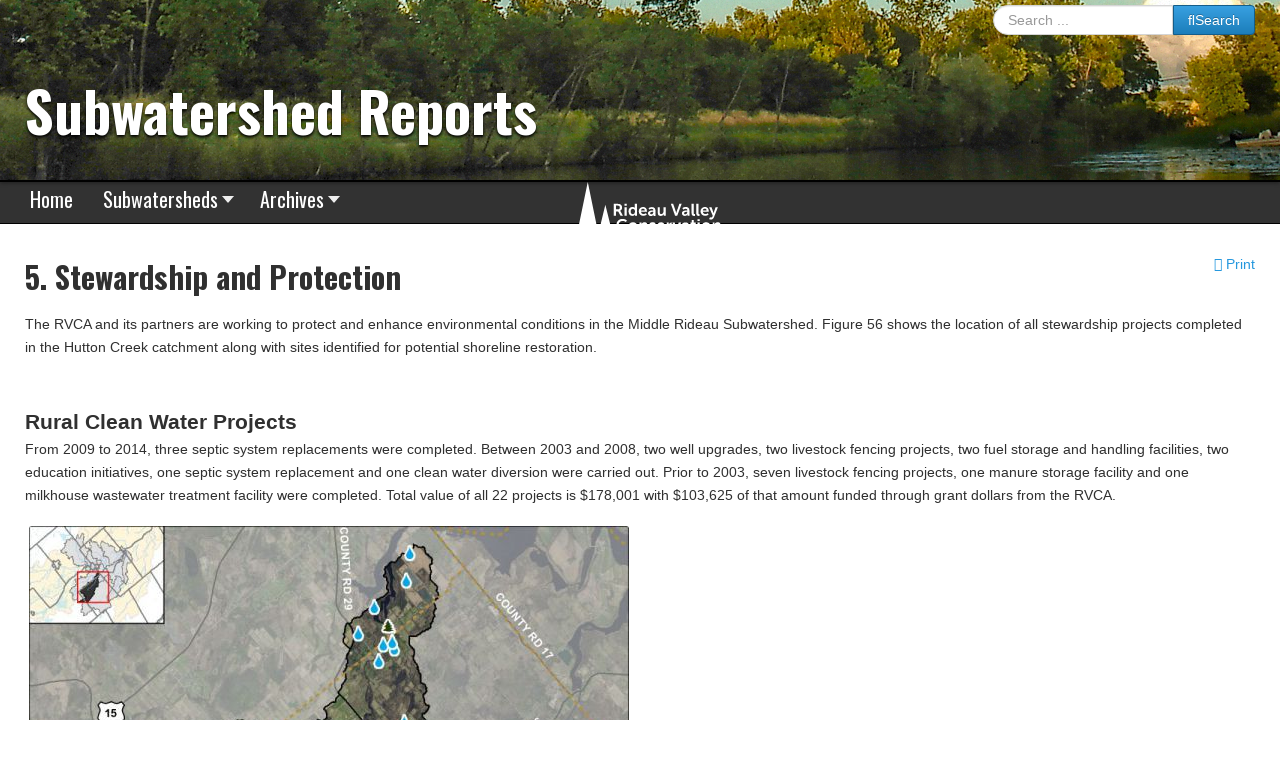

--- FILE ---
content_type: text/html; charset=utf-8
request_url: https://watersheds.rvca.ca/subwatersheds-reports/middle-rideau/catchment-reports-middle-rideau/middle-rideau-hutton-creek/stewardship-and-protection
body_size: 196405
content:
<!doctype html>
<html xml:lang="en-gb" lang="en-gb" >
<head>
  		<meta name="viewport" content="width=device-width, initial-scale=1.0">
		
    <base href="https://watersheds.rvca.ca/subwatersheds-reports/middle-rideau/catchment-reports-middle-rideau/middle-rideau-hutton-creek/stewardship-and-protection" />
	<meta http-equiv="content-type" content="text/html; charset=utf-8" />
	<meta name="author" content="RVCA" />
	<meta name="title" content="Stewardship and Protection" />
	<meta name="metatitle" content="Stewardship and Protection" />
	<meta name="twitter:title" content="Stewardship and Protection" />
	<meta property="og:title" content="Stewardship and Protection" />
	<meta property="og:url" content="https://watersheds.rvca.ca/subwatersheds-reports/middle-rideau/catchment-reports-middle-rideau/middle-rideau-hutton-creek/stewardship-and-protection" />
	<meta property="og:type" content="article" />
	<meta name="generator" content="Joomla! - Open Source Content Management" />
	<title>Stewardship and Protection</title>
	<link href="/favicon.ico" rel="shortcut icon" type="image/vnd.microsoft.icon" />
	<link href="/plugins/system/justickypanel/assets/css/style.css" rel="stylesheet" type="text/css" />
	<link href="/components/com_droppics/assets/css/colorbox.css" rel="stylesheet" type="text/css" />
	<link href="https://watersheds.rvca.ca/plugins/editors/dropeditor/dropeditor.css" rel="stylesheet" type="text/css" />
	<link href="https://watersheds.rvca.ca/media/dropeditor/customstyles.css" rel="stylesheet" type="text/css" />
	<link href="https://watersheds.rvca.ca/media/dropeditor/titlestyles.css" rel="stylesheet" type="text/css" />
	<link href="/media/plg_system_jcepro/site/css/content.min.css?86aa0286b6232c4a5b58f892ce080277" rel="stylesheet" type="text/css" />
	<link href="/libraries/gantry/css/grid-responsive.css" rel="stylesheet" type="text/css" />
	<link href="/templates/gantry/css-compiled/bootstrap.css" rel="stylesheet" type="text/css" />
	<link href="/templates/gantry/css-compiled/master-ccdc829c4d0653cebc7251801a4c0b63.css" rel="stylesheet" type="text/css" />
	<link href="/templates/gantry/css-compiled/mediaqueries.css" rel="stylesheet" type="text/css" />
	<link href="/templates/gantry/css/gantry-custom.css" rel="stylesheet" type="text/css" />
	<link href="/media/sourcecoast/css/sc_bootstrap.css" rel="stylesheet" type="text/css" />
	<link href="/media/sourcecoast/css/common.css" rel="stylesheet" type="text/css" />
	<link href="/media/sourcecoast/themes/sclogin/sourcecoast.css" rel="stylesheet" type="text/css" />
	<link href="/media/jui/css/bootstrap-tooltip-extended.css?de8fbde4187c70af82386f575f615a91" rel="stylesheet" type="text/css" />
	<link href="/modules/mod_vertical_menu/cache/179/897777d72efb40d279dc8cb7246d69c8.css" rel="stylesheet" type="text/css" />
	<link href="/modules/mod_vertical_menu/cache/140/9e6ba37e70bbc806319193e7bd14019a.css" rel="stylesheet" type="text/css" />
	<link href="/modules/mod_maximenuck/themes/custom/css/maximenuck_maximenuck157.css" rel="stylesheet" type="text/css" />
	<link href="/media/jui/css/chosen.css?de8fbde4187c70af82386f575f615a91" rel="stylesheet" type="text/css" />
	<link href="/media/com_finder/css/finder.css?de8fbde4187c70af82386f575f615a91" rel="stylesheet" type="text/css" />
	<style type="text/css">
#rt-logo {background: url(/images/subwater-title.png) 50% 0 no-repeat !important;}
#rt-logo {width: 395px;height: 108px;}

.noscript div#off-menu_179 dl.level1 dl{
	position: static;
}
.noscript div#off-menu_179 dl.level1 dd.parent{
	height: auto !important;
	display: block;
	visibility: visible;
}

.noscript div#off-menu_140 dl.level1 dl{
	position: static;
}
.noscript div#off-menu_140 dl.level1 dd.parent{
	height: auto !important;
	display: block;
	visibility: visible;
}

	</style>
	<script type="application/json" class="joomla-script-options new">{"csrf.token":"1e45c8a675e55a88561eb6e873c992b3","system.paths":{"root":"","base":""}}</script>
	<script src="/plugins/system/offlajnparams/compat/greensock.js" type="text/javascript"></script>
	<script src="https://ajax.googleapis.com/ajax/libs/jquery/1.8/jquery.js" type="text/javascript"></script>
	<script src="/plugins/system/jqueryeasy/jquerynoconflict.js" type="text/javascript"></script>
	<script src="/media/system/js/caption.js?de8fbde4187c70af82386f575f615a91" type="text/javascript"></script>
	<script src="/media/system/js/core.js?de8fbde4187c70af82386f575f615a91" type="text/javascript"></script>
	<script src="/media/system/js/mootools-core.js?de8fbde4187c70af82386f575f615a91" type="text/javascript"></script>
	<script src="/media/system/js/mootools-more.js?de8fbde4187c70af82386f575f615a91" type="text/javascript"></script>
	
	
	
	<script src="/media/jui/js/bootstrap.min.js?de8fbde4187c70af82386f575f615a91" type="text/javascript"></script>
	<script src="/plugins/system/justickypanel/assets/js/jquery.stickyPanel.min.js" type="text/javascript"></script>
	<script src="/components/com_droppics/assets/js/jquery.touchSwipe.min.js" type="text/javascript"></script>
	<script src="/components/com_droppics/assets/js/jquery.colorbox-min.js" type="text/javascript"></script>
	<script src="/components/com_droppics/assets/js/colorbox.init.js" type="text/javascript"></script>
	<script src="/libraries/gantry/js/browser-engines.js" type="text/javascript"></script>
	<script src="/templates/gantry/js/rokmediaqueries.js" type="text/javascript"></script>
	<script src="/media/jui/js/bootstrap-tooltip-extended.min.js?de8fbde4187c70af82386f575f615a91" type="text/javascript"></script>
	<script src="/modules/mod_vertical_menu/js/perfect-scrollbar.js?v=4.0.300" type="text/javascript"></script>
	<script src="/modules/mod_vertical_menu/js/mod_vertical_menu.js?v=4.0.300" type="text/javascript"></script>
	<script src="/modules/mod_maximenuck/assets/maximenuck.min.js" type="text/javascript"></script>
	<script src="/media/jui/js/chosen.jquery.min.js?de8fbde4187c70af82386f575f615a91" type="text/javascript"></script>
	<script src="/media/jui/js/jquery.autocomplete.min.js?de8fbde4187c70af82386f575f615a91" type="text/javascript"></script>
	<script type="text/javascript">
jQuery(document).ready(function($){
			$(".sticky").stickyPanel({topPadding: 60, afterDetachCSSClass: "detached", savePanelSpace: true, onDetached: null, onReAttached: null, parentSelector: ""});
		});jQuery(window).on('load',  function() {
				new JCaption('img.caption');
			});if (typeof jfbcJQuery == "undefined") jfbcJQuery = jQuery;jQuery(document).ready(function($) {
   $('#login-modal-167').on('show.bs.modal', function() {
       $('body').addClass('modal-open');
       $('.modalTooltip').each(function(){;
           var attr = $(this).attr('data-placement');
           if ( attr === undefined || attr === false ) $(this).attr('data-placement', 'auto-dir top-left')
       });
       $('.modalTooltip').tooltip({'html': true, 'container': '#login-modal-167'});
   }).on('shown.bs.modal', function() {
       var modalHeight = $('div.modal:visible').outerHeight(true),
           modalHeaderHeight = $('div.modal-header:visible').outerHeight(true),
           modalBodyHeightOuter = $('div.modal-body:visible').outerHeight(true),
           modalBodyHeight = $('div.modal-body:visible').height(),
           modalFooterHeight = $('div.modal-footer:visible').outerHeight(true),
           padding = document.getElementById('login-modal-167').offsetTop,
           maxModalHeight = ($(window).height()-(padding*2)),
           modalBodyPadding = (modalBodyHeightOuter-modalBodyHeight),
           maxModalBodyHeight = maxModalHeight-(modalHeaderHeight+modalFooterHeight+modalBodyPadding);
       if (modalHeight > maxModalHeight){;
           $('.modal-body').css({'max-height': maxModalBodyHeight, 'overflow-y': 'auto'});
       }
   }).on('hide.bs.modal', function () {
       $('body').removeClass('modal-open');
       $('.modal-body').css({'max-height': 'initial', 'overflow-y': 'initial'});
       $('.modalTooltip').tooltip('destroy');
   });
});jQuery(document).ready(function(){new Maximenuck('#maximenuck157', {fxtransition : 'linear',dureeIn : 0,dureeOut : 500,menuID : 'maximenuck157',testoverflow : '0',orientation : 'horizontal',behavior : 'click',opentype : 'open',fxdirection : 'normal',directionoffset1 : '30',directionoffset2 : '30',showactivesubitems : '0',ismobile : 0,menuposition : 'topfixed',effecttype : 'dropdown',topfixedeffect : '1',topfixedoffset : '',clickclose : '0',closeclickoutside : '0',clicktoggler : '0',fxduration : 500});});jQuery(document).ready(function(){new FancyMaximenuck('#maximenuck157', {fancyTransition : 'linear',fancyDuree : 500});});
	jQuery(function ($) {
		initChosen();
		$("body").on("subform-row-add", initChosen);

		function initChosen(event, container)
		{
			container = container || document;
			$(container).find(".advancedSelect").chosen({"disable_search_threshold":10,"search_contains":true,"allow_single_deselect":true,"placeholder_text_multiple":"Type or select some options","placeholder_text_single":"Select an option","no_results_text":"No results match"});
		}
	});
	jQuery(function($){ initTooltips(); $("body").on("subform-row-add", initTooltips); function initTooltips (event, container) { container = container || document;$(container).find(".hasTooltip").tooltip({"html": true,"container": "body"});} });
jQuery(document).ready(function() {
	var value, searchword = jQuery('#mod-finder-searchword153');

		// Get the current value.
		value = searchword.val();

		// If the current value equals the default value, clear it.
		searchword.on('focus', function ()
		{
			var el = jQuery(this);

			if (el.val() === 'Search ...')
			{
				el.val('');
			}
		});

		// If the current value is empty, set the previous value.
		searchword.on('blur', function ()
		{
			var el = jQuery(this);

			if (!el.val())
			{
				el.val(value);
			}
		});

		jQuery('#mod-finder-searchform153').on('submit', function (e)
		{
			e.stopPropagation();
			var advanced = jQuery('#mod-finder-advanced153');

			// Disable select boxes with no value selected.
			if (advanced.length)
			{
				advanced.find('select').each(function (index, el)
				{
					var el = jQuery(el);

					if (!el.val())
					{
						el.attr('disabled', 'disabled');
					}
				});
			}
		});
	var suggest = jQuery('#mod-finder-searchword153').autocomplete({
		serviceUrl: '/component/finder/?task=suggestions.suggest&amp;format=json&amp;tmpl=component',
		paramName: 'q',
		minChars: 1,
		maxHeight: 400,
		width: 300,
		zIndex: 9999,
		deferRequestBy: 500
	});});
	</script>
	<script data-cfasync="false">
document[(_el=document.addEventListener)?'addEventListener':'attachEvent'](_el?'DOMContentLoaded':'onreadystatechange',function(){
	if (!_el && document.readyState != 'complete') return;
	(window.jq183||jQuery)('.noscript').removeClass('noscript');
	window.sm179 = new VerticalSlideMenu({
		id: 179,
		visibility: ["0","1","1","1","0",["0","px"],["10000","px"]],
		parentHref: 0,
		theme: 'flat',
		result: 'Search Results',
		noResult: 'No Results Found',
		backItem: 'Back',
		filterDelay: 500,
		filterMinChar: 3,
		navtype: 'slide',
		sidebar: 0,
		popup: 0,
		overlay: 0,
		sidebarUnder: 768,
		width: 300,
		menuIconCorner: 1,
		menuIconX: 0,
		menuIconY: 0,
		hidePopupUnder: 1750,
		siteBg: '#444444',
		effect: 4,
    dur: 400/1000,
		perspective: 0,
		inEase: 'Quad.easeOut'.split('.').reverse().join(''),
		inOrigin: '50% 50% 0',
		inX: 100,
		inUnitX: '%',
    logoUrl: '',
		inCSS: {
			y: 0,
			opacity: 100/100,
			rotationX: 0,
			rotationY: 0,
			rotationZ: 0,
			skewX: 0,
			skewY: 0,
			scaleX: 100/100,
			scaleY: 100/100
		},
		outEase: 'Quad.easeOut'.split('.').reverse().join(''),
		outOrigin: '50% 50% 0',
		outX: -100,
		outUnitX: '%',
		outCSS: {
			y: 0,
			opacity: 100/100,
			rotationX: 0,
			rotationY: 0,
			rotationZ: 0,
			skewX: 0,
			skewY: 0,
			scaleX: 100/100,
			scaleY: 100/100
		},
		anim: {
			perspective: 1000,
			inDur: 300/1000,
			inEase: 'Quad.easeOut'.split('.').reverse().join(''),
			inOrigin: '50% 50% 0',
			inX: -30,
			inUnitX: 'px',
			inCSS: {
				y: 0,
				opacity: 0/100,
				rotationX: 0,
				rotationY: 0,
				rotationZ: 0,
				skewX: 0,
				skewY: 0,
				scaleX: 100/100,
				scaleY: 100/100
			},
			outDur: 300/1000,
			outEase: 'Quad.easeOut'.split('.').reverse().join(''),
			outOrigin: '50% 50% 0',
			outX: 20,
			outUnitX: 'px',
			outCSS: {
				y: 0,
				opacity: 0/100,
				rotationX: 0,
				rotationY: 0,
				rotationZ: 0,
				skewX: 0,
				skewY: 0,
				scaleX: 100/100,
				scaleY: 100/100
			}
		},
		miAnim: 0,
		miDur: 500/1000,
		miShift: 40/1000,
		miEase: 'Quad.easeOut'.split('.').reverse().join(''),
		miX: 40,
		miUnitX: '%',
		miCSS: {
			transformPerspective: 600,
			transformOrigin: '50% 50% 0',
			y: 0,
			opacity: 0/100,
			rotationX: 0,
			rotationY: 0,
			rotationZ: 0,
			skewX: 0,
			skewY: 0,
			scaleX: 100/100,
			scaleY: 100/100
		},
		iconAnim: 0 && 0,
		bgX: 0,
		dropwidth: 250,
		dropspace: 0,
		dropFullHeight: 0,
		dropEvent: 'mouseenter',
		opened: 1,
		autoOpen: 0,
		autoOpenAnim: 1,
		hideBurger: 0,
		scrollOffset: parseInt('0')
	});
});
</script>
	<script data-cfasync="false">
document[(_el=document.addEventListener)?'addEventListener':'attachEvent'](_el?'DOMContentLoaded':'onreadystatechange',function(){
	if (!_el && document.readyState != 'complete') return;
	(window.jq183||jQuery)('.noscript').removeClass('noscript');
	window.sm140 = new VerticalSlideMenu({
		id: 140,
		visibility: ["1","0","0","0","0",["0","px"],["10000","px"]],
		parentHref: 0,
		theme: 'flat',
		result: 'Search Results',
		noResult: 'No Results Found',
		backItem: 'Back',
		filterDelay: 500,
		filterMinChar: 3,
		navtype: 'slide',
		sidebar: 1,
		popup: 0,
		overlay: 0,
		sidebarUnder: 768,
		width: 300,
		menuIconCorner: 1,
		menuIconX: 0,
		menuIconY: 0,
		hidePopupUnder: 1750,
		siteBg: '#444444',
		effect: 4,
    dur: 400/1000,
		perspective: 0,
		inEase: 'Quad.easeOut'.split('.').reverse().join(''),
		inOrigin: '50% 50% 0',
		inX: 100,
		inUnitX: '%',
    logoUrl: '',
		inCSS: {
			y: 0,
			opacity: 100/100,
			rotationX: 0,
			rotationY: 0,
			rotationZ: 0,
			skewX: 0,
			skewY: 0,
			scaleX: 100/100,
			scaleY: 100/100
		},
		outEase: 'Quad.easeOut'.split('.').reverse().join(''),
		outOrigin: '50% 50% 0',
		outX: -100,
		outUnitX: '%',
		outCSS: {
			y: 0,
			opacity: 100/100,
			rotationX: 0,
			rotationY: 0,
			rotationZ: 0,
			skewX: 0,
			skewY: 0,
			scaleX: 100/100,
			scaleY: 100/100
		},
		anim: {
			perspective: 1000,
			inDur: 300/1000,
			inEase: 'Quad.easeOut'.split('.').reverse().join(''),
			inOrigin: '50% 50% 0',
			inX: -30,
			inUnitX: 'px',
			inCSS: {
				y: 0,
				opacity: 0/100,
				rotationX: 0,
				rotationY: 0,
				rotationZ: 0,
				skewX: 0,
				skewY: 0,
				scaleX: 100/100,
				scaleY: 100/100
			},
			outDur: 300/1000,
			outEase: 'Quad.easeOut'.split('.').reverse().join(''),
			outOrigin: '50% 50% 0',
			outX: 20,
			outUnitX: 'px',
			outCSS: {
				y: 0,
				opacity: 0/100,
				rotationX: 0,
				rotationY: 0,
				rotationZ: 0,
				skewX: 0,
				skewY: 0,
				scaleX: 100/100,
				scaleY: 100/100
			}
		},
		miAnim: 0,
		miDur: 500/1000,
		miShift: 40/1000,
		miEase: 'Quad.easeOut'.split('.').reverse().join(''),
		miX: 40,
		miUnitX: '%',
		miCSS: {
			transformPerspective: 600,
			transformOrigin: '50% 50% 0',
			y: 0,
			opacity: 0/100,
			rotationX: 0,
			rotationY: 0,
			rotationZ: 0,
			skewX: 0,
			skewY: 0,
			scaleX: 100/100,
			scaleY: 100/100
		},
		iconAnim: 0 && 0,
		bgX: 0,
		dropwidth: 250,
		dropspace: 0,
		dropFullHeight: 0,
		dropEvent: 'mouseenter',
		opened: 1,
		autoOpen: 1,
		autoOpenAnim: 1,
		hideBurger: 0,
		scrollOffset: parseInt('0||px')
	});
});
</script>
   

<!-- BEGIN Advanced Google Analytics - http://deconf.com/advanced-google-analytics-joomla/ -->
<script type="text/javascript">
(function($){
    $(window).load(function() {
            $('a').filter(function() {
				return this.href.match(/.*\.(zip|mp3*|mpe*g|pdf|docx*|pptx*|xlsx*|jpe*g|png|gif|tiff|rar*)(\?.*)?$/);
            }).click(function(e) {
                ga('send','event', 'download', 'click', this.href);
            });
            $('a[href^="mailto"]').click(function(e) {
                ga('send','event', 'email', 'send', this.href);
             });
            var loc = location.host.split('.');
            while (loc.length > 2) { loc.shift(); }
            loc = loc.join('.');
            var localURLs = [
                              loc,
                              'watersheds.rvca.ca'
                            ];
            $('a[href^="http"]').filter(function() {
			if (!this.href.match(/.*\.(zip|mp3*|mpe*g|pdf|docx*|pptx*|xlsx*|jpe*g|png|gif|tiff|rar*)(\?.*)?$/)){
				for (var i = 0; i < localURLs.length; i++) {
					if (this.href.indexOf(localURLs[i]) == -1) return this.href;
				}
			}
            }).click(function(e) {
                ga('send','event', 'outbound', 'click', this.href);
            });
    });
})(jQuery);
</script>
<script type="text/javascript">
  (function(i,s,o,g,r,a,m){i['GoogleAnalyticsObject']=r;i[r]=i[r]||function(){
  (i[r].q=i[r].q||[]).push(arguments)},i[r].l=1*new Date();a=s.createElement(o),
  m=s.getElementsByTagName(o)[0];a.async=1;a.src=g;m.parentNode.insertBefore(a,m)
  })(window,document,'script','//www.google-analytics.com/analytics.js','ga');
  ga('create', 'UA-78280002-1', 'auto');  
  
ga('require', 'displayfeatures');
ga('set', 'dimension1', 'RVCA');
ga('set', 'dimension2', 'Hutton Creek');
ga('set', 'dimension3', '2015');
ga('set', 'dimension4', 'guest');
ga('send', 'pageview');
</script>
<!-- END Advanced Google Analytics -->


</head>
<body  class="logo-type-custom headerstyle-dark font-family-helvetica font-size-is-default menu-type-dropdownmenu menu-dropdownmenu-position-header-b layout-mode-responsive col12 option-com-content menu-stewardship-and-protection "><div class="sm-pusher"><div class="sm-content"><div class="sm-content-inner">
        <header id="rt-top-surround">
				<div id="rt-top" >
			<div class="rt-container">
				<div class="rt-grid-10 rt-prefix-2 rt-alpha rt-omega">
               <div class="rt-block ">
           	<div class="module-surround">
	           		                	<div class="module-content">
	                		
<div class="finder">
	<form id="mod-finder-searchform153" action="/component/finder/search" method="get" class="form-search" role="search">
		<input type="text" name="q" id="mod-finder-searchword153" class="search-query input-medium" size="25" value="" placeholder="Search ..."/><label for="mod-finder-searchword153" class="element-invisible finder">Search</label><button class="btn btn-primary hasTooltip  finder" type="submit" title="Go"><span class="icon-search icon-white"></span>Search</button>
						<input type="hidden" name="Itemid" value="1775" />	</form>
</div>
	                	</div>
                	</div>
           </div>
	
</div>
				<div class="clear"></div>
			</div>
		</div>
						<div id="rt-header">
			<div class="rt-container">
				<div class="rt-grid-9 rt-alpha">
               <div class="rt-block ">
           	<div class="module-surround">
	           		                	<div class="module-content">
	                		

<div class="custom"  >
	<h2 style="font-family:'Oswald', 'Helvetica Neue', Helvetica, Arial, sans-serif;font-size:4.0em;"><a href="https://watersheds.rvca.ca/" style="color:#ffffff;">Subwatershed Reports</a></h2>
</div>
	                	</div>
                	</div>
           </div>
	
</div>
<div class="rt-grid-3 rt-omega">
               <div class="rt-block ">
           	<div class="module-surround">
	           		                	<div class="module-content">
	                		

<div class="custom"  >
	<!--
<p style="text-align: right; margin-bottom: 0px;"><a href="http://www.rvca.ca/" target="_blank"><img alt="rideau valley conservation authority" src="/images/rvca-logo-w-transparent.png" style="margin-top: -1%;" /></a></p>
-->
<div class="svg-box"><svg id="Layer_1" style="enable-background:new 0 0 134.7 70.1;" version="1.1" viewbox="0 0 134.7 70.1" x="0px" xml:space="preserve" xmlns="http://www.w3.org/2000/svg" xmlns:xlink="http://www.w3.org/1999/xlink" y="0px">
<style type="text/css">.st1{fill:#FFFFFF;}
</style>
<g> <path class="st1" d="M41.5,18.4l-4.1,17l3,14.3c3.6,0.1,6.6,0.3,9,0.5L41.5,18.4z"></path> <path class="st1" d="M38.3,49.7L28.4,1.5L17.6,53.7c3.2-1.5,9.2-3.7,17.1-4C36,49.7,37.1,49.7,38.3,49.7z"></path> </g> <g> <path class="st1" d="M116.2,53.1c0,0-9.5,23.6-52.2,9.5C21.4,48.6,3,67.9,3,67.9s16.9-25.6,59.2-12.6
		C104.5,68.2,116.2,53.1,116.2,53.1"></path> <path class="st1" d="M6.7,69.4c0,0,14.5-13.2,36.9-8.7c17.1,3.4,16,4.8,27,6.2c-8.8,0.6-14.4-0.8-23.7-2.7
		C18.9,58.4,6.7,69.4,6.7,69.4z"></path> </g> <g> <g> <path class="st1" d="M47.8,17.8h2.9c1,0,1.4,0.1,1.8,0.3c0.9,0.4,1.5,1.3,1.5,2.4c0,1.1-0.6,2.1-1.5,2.4v0c0,0,0.1,0.1,0.3,0.4
			l1.8,3.3h-1.8L51,23.4h-1.6v3.3h-1.6V17.8z M50.9,21.9c0.9,0,1.4-0.5,1.4-1.4c0-0.9-0.4-1.4-1.6-1.4h-1.2v2.8H50.9z"></path> <path class="st1" d="M55.8,17.8h1.6v1.4h-1.6V17.8z M55.8,20.3h1.6v6.4h-1.6V20.3z"></path> <path class="st1" d="M61.7,20.1c1.4,0,1.8,0.8,1.8,0.8h0c0,0,0-0.2,0-0.4v-2.8h1.6v8.9h-1.5v-0.5c0-0.2,0-0.4,0-0.4h0
			c0,0-0.5,1.1-2,1.1c-1.7,0-2.8-1.4-2.8-3.4C58.7,21.4,60,20.1,61.7,20.1z M62,25.5c0.8,0,1.6-0.6,1.6-2c0-1-0.5-2-1.6-2
			c-0.9,0-1.6,0.7-1.6,2C60.4,24.7,61,25.5,62,25.5z"></path> <path class="st1" d="M69.7,20.1c1.8,0,2.8,1.3,2.8,3c0,0.2,0,0.6,0,0.6h-4.4c0.1,1.1,1,1.7,1.9,1.7c1,0,1.8-0.7,1.8-0.7l0.6,1.1
			c0,0-1,0.9-2.6,0.9c-2.1,0-3.4-1.5-3.4-3.4C66.4,21.5,67.8,20.1,69.7,20.1z M70.9,22.7c0-0.9-0.6-1.3-1.3-1.3
			c-0.8,0-1.4,0.5-1.5,1.3H70.9z"></path> <path class="st1" d="M77.1,22.7h0.2v-0.1c0-0.8-0.5-1.1-1.2-1.1c-0.9,0-1.8,0.6-1.8,0.6l-0.6-1.1c0,0,1-0.8,2.5-0.8
			c1.7,0,2.7,0.9,2.7,2.6v4h-1.5v-0.5c0-0.3,0-0.5,0-0.5h0c0,0-0.5,1.1-1.9,1.1c-1.1,0-2.2-0.7-2.2-2C73.3,22.8,76.1,22.7,77.1,22.7
			z M75.9,25.6c0.8,0,1.4-0.9,1.4-1.7v-0.2H77c-0.8,0-2.1,0.1-2.1,1C74.9,25.2,75.2,25.6,75.9,25.6z"></path> <path class="st1" d="M80.5,20.3h1.6v3.8c0,0.8,0.2,1.3,1,1.3c1.2,0,1.8-1,1.8-2.2v-2.9h1.6v6.4h-1.5V26c0-0.3,0-0.5,0-0.5h0
			c-0.3,0.7-1.1,1.3-2.2,1.3c-1.4,0-2.2-0.7-2.2-2.4V20.3z"></path> <path class="st1" d="M90.4,17.8h1.7l2,5.8c0.2,0.5,0.3,1.3,0.3,1.3h0c0,0,0.2-0.8,0.3-1.3l2-5.8h1.7l-3.3,8.9h-1.6L90.4,17.8z"></path> <path class="st1" d="M102.4,22.7h0.2v-0.1c0-0.8-0.5-1.1-1.2-1.1c-0.9,0-1.8,0.6-1.8,0.6L99,20.9c0,0,1-0.8,2.5-0.8
			c1.7,0,2.7,0.9,2.7,2.6v4h-1.5v-0.5c0-0.3,0-0.5,0-0.5h0c0,0-0.5,1.1-1.9,1.1c-1.1,0-2.2-0.7-2.2-2
			C98.6,22.8,101.3,22.7,102.4,22.7z M101.2,25.6c0.8,0,1.4-0.9,1.4-1.7v-0.2h-0.3c-0.8,0-2.1,0.1-2.1,1
			C100.2,25.2,100.5,25.6,101.2,25.6z"></path> <path class="st1" d="M105.8,17.8h1.6v6.7c0,0.7,0.2,0.9,0.7,0.9c0.1,0,0.2,0,0.2,0v1.4c0,0-0.2,0-0.5,0c-0.9,0-2-0.2-2-2.1V17.8z"></path> <path class="st1" d="M109.3,17.8h1.6v6.7c0,0.7,0.2,0.9,0.7,0.9c0.1,0,0.2,0,0.2,0v1.4c0,0-0.2,0-0.5,0c-0.9,0-2-0.2-2-2.1V17.8z"></path> <path class="st1" d="M115.8,20.1c1.8,0,2.8,1.3,2.8,3c0,0.2,0,0.6,0,0.6h-4.4c0.1,1.1,1,1.7,1.9,1.7c1,0,1.8-0.7,1.8-0.7l0.6,1.1
			c0,0-1,0.9-2.6,0.9c-2.1,0-3.4-1.5-3.4-3.4C112.5,21.5,113.9,20.1,115.8,20.1z M117,22.7c0-0.9-0.6-1.3-1.3-1.3
			c-0.8,0-1.4,0.5-1.5,1.3H117z"></path> <path class="st1" d="M119.6,27.7c0,0,0.4,0.3,0.7,0.3c0.4,0,0.9-0.3,1.1-0.8l0.2-0.6l-2.7-6.3h1.8l1.3,3.7
			c0.1,0.3,0.2,0.9,0.2,0.9h0c0,0,0.1-0.5,0.2-0.8l1.3-3.7h1.7l-2.9,7.4c-0.5,1.2-1.3,1.7-2.3,1.7c-0.8,0-1.3-0.4-1.3-0.4
			L119.6,27.7z"></path> <path class="st1" d="M54.3,29c2.2,0,3.3,1.2,3.3,1.2l-0.8,1.2c0,0-1-0.9-2.4-0.9c-1.9,0-3,1.4-3,3.1c0,1.7,1.1,3.2,3,3.2
			c1.5,0,2.6-1.1,2.6-1.1l0.9,1.2c0,0-1.2,1.4-3.5,1.4c-2.7,0-4.6-2-4.6-4.7C49.7,31,51.6,29,54.3,29z"></path> <path class="st1" d="M62.1,31.5c2,0,3.5,1.4,3.5,3.4c0,2-1.6,3.4-3.5,3.4c-2,0-3.5-1.4-3.5-3.4C58.6,32.9,60.1,31.5,62.1,31.5z
			 M62.1,36.9c1,0,1.9-0.8,1.9-2c0-1.2-0.9-2-1.9-2c-1,0-1.9,0.8-1.9,2C60.2,36.1,61.1,36.9,62.1,36.9z"></path> <path class="st1" d="M66.9,31.7h1.5v0.7c0,0.2,0,0.4,0,0.4h0c0.3-0.5,1-1.3,2.3-1.3c1.4,0,2.2,0.7,2.2,2.4v4.1h-1.6v-3.8
			c0-0.8-0.2-1.3-1-1.3c-0.9,0-1.5,0.5-1.7,1.3c-0.1,0.3-0.1,0.6-0.1,0.9v2.9h-1.6V31.7z"></path> <path class="st1" d="M74.8,36.2c0,0,0.7,0.7,1.7,0.7c0.5,0,0.8-0.2,0.8-0.6c0-1-3.1-0.8-3.1-2.9c0-1.2,1.1-1.9,2.5-1.9
			c1.4,0,2.2,0.7,2.2,0.7l-0.6,1.2c0,0-0.6-0.6-1.6-0.6c-0.4,0-0.8,0.2-0.8,0.6c0,0.9,3.1,0.8,3.1,2.9c0,1.1-0.9,1.9-2.5,1.9
			c-1.6,0-2.5-0.9-2.5-0.9L74.8,36.2z"></path> <path class="st1" d="M83.1,31.5c1.8,0,2.8,1.3,2.8,3c0,0.2,0,0.6,0,0.6h-4.4c0.1,1.1,1,1.7,1.9,1.7c1,0,1.8-0.7,1.8-0.7l0.6,1.1
			c0,0-1,0.9-2.6,0.9c-2.1,0-3.4-1.5-3.4-3.4C79.9,32.9,81.2,31.5,83.1,31.5z M84.3,34.1c0-0.9-0.6-1.3-1.3-1.3
			c-0.8,0-1.4,0.5-1.5,1.3H84.3z"></path> <path class="st1" d="M87.3,31.7h1.5v1.1c0,0.2,0,0.5,0,0.5h0c0.3-0.9,1.1-1.6,2-1.6c0.2,0,0.3,0,0.3,0v1.6c0,0-0.2,0-0.4,0
			c-0.7,0-1.4,0.4-1.7,1.3c-0.1,0.3-0.1,0.7-0.1,1v2.5h-1.6V31.7z"></path> <path class="st1" d="M91.5,31.7h1.7l1.3,4c0.1,0.4,0.2,1,0.2,1h0c0,0,0.1-0.6,0.2-1l1.3-4H98l-2.3,6.4h-1.9L91.5,31.7z"></path> <path class="st1" d="M102.2,34.1h0.2V34c0-0.8-0.5-1.1-1.2-1.1c-0.9,0-1.8,0.6-1.8,0.6l-0.6-1.1c0,0,1-0.8,2.5-0.8
			c1.7,0,2.7,0.9,2.7,2.6v4h-1.5v-0.5c0-0.3,0-0.5,0-0.5h0c0,0-0.5,1.1-1.9,1.1c-1.1,0-2.2-0.7-2.2-2
			C98.4,34.2,101.1,34.1,102.2,34.1z M100.9,37c0.8,0,1.4-0.9,1.4-1.7v-0.2h-0.3c-0.8,0-2.1,0.1-2.1,1C100,36.6,100.3,37,100.9,37z"></path> <path class="st1" d="M105.9,33H105v-1.3h0.9v-1.8h1.6v1.8h1.5V33h-1.5v2.5c0,1.1,0.8,1.2,1.3,1.2c0.2,0,0.3,0,0.3,0v1.4
			c0,0-0.2,0-0.5,0c-0.9,0-2.7-0.3-2.7-2.4V33z"></path> <path class="st1" d="M110.3,29.2h1.6v1.4h-1.6V29.2z M110.3,31.7h1.6v6.4h-1.6V31.7z"></path> <path class="st1" d="M116.7,31.5c2,0,3.5,1.4,3.5,3.4c0,2-1.6,3.4-3.5,3.4c-2,0-3.5-1.4-3.5-3.4C113.2,32.9,114.8,31.5,116.7,31.5
			z M116.7,36.9c1,0,1.9-0.8,1.9-2c0-1.2-0.9-2-1.9-2c-1,0-1.9,0.8-1.9,2C114.8,36.1,115.7,36.9,116.7,36.9z"></path> <path class="st1" d="M121.5,31.7h1.5v0.7c0,0.2,0,0.4,0,0.4h0c0.3-0.5,1-1.3,2.3-1.3c1.4,0,2.2,0.7,2.2,2.4v4.1H126v-3.8
			c0-0.8-0.2-1.3-1-1.3c-0.9,0-1.5,0.5-1.7,1.3c-0.1,0.3-0.1,0.6-0.1,0.9v2.9h-1.6V31.7z"></path> <path class="st1" d="M58.7,47.2h-3.1l-0.8,2.3h-1.7l3.1-8.9H58l3.1,8.9h-1.7L58.7,47.2z M57.1,42.1c0,0-0.2,0.9-0.4,1.4L56,45.9
			h2.3l-0.8-2.4C57.4,43,57.2,42.1,57.1,42.1L57.1,42.1z"></path> <path class="st1" d="M61.9,43.1h1.6v3.8c0,0.8,0.2,1.3,1,1.3c1.2,0,1.8-1,1.8-2.2v-2.9h1.6v6.4h-1.5v-0.7c0-0.3,0-0.5,0-0.5h0
			c-0.3,0.7-1.1,1.3-2.2,1.3c-1.4,0-2.2-0.7-2.2-2.4V43.1z"></path> <path class="st1" d="M70,44.4h-0.8v-1.3H70v-1.8h1.6v1.8H73v1.3h-1.5v2.5c0,1.1,0.8,1.2,1.3,1.2c0.2,0,0.3,0,0.3,0v1.4
			c0,0-0.2,0-0.5,0c-0.9,0-2.7-0.3-2.7-2.4V44.4z"></path> <path class="st1" d="M74.4,40.6H76v3.1c0,0.3,0,0.5,0,0.5h0c0.3-0.6,1.1-1.3,2.2-1.3c1.4,0,2.2,0.7,2.2,2.4v4.1h-1.6v-3.8
			c0-0.8-0.2-1.3-1-1.3c-0.8,0-1.5,0.6-1.7,1.3C76.1,46,76,46.2,76,46.5v2.9h-1.6V40.6z"></path> <path class="st1" d="M85.2,42.9c2,0,3.5,1.4,3.5,3.4c0,2-1.6,3.4-3.5,3.4c-2,0-3.5-1.4-3.5-3.4C81.7,44.3,83.2,42.9,85.2,42.9z
			 M85.2,48.3c1,0,1.9-0.8,1.9-2c0-1.2-0.9-2-1.9-2c-1,0-1.9,0.8-1.9,2C83.3,47.5,84.2,48.3,85.2,48.3z"></path> <path class="st1" d="M90,43.1h1.5v1.1c0,0.2,0,0.5,0,0.5h0c0.3-0.9,1.1-1.6,2-1.6c0.2,0,0.3,0,0.3,0v1.6c0,0-0.2,0-0.4,0
			c-0.7,0-1.4,0.4-1.7,1.3c-0.1,0.3-0.1,0.7-0.1,1v2.5H90V43.1z"></path> <path class="st1" d="M94.9,40.6h1.6V42h-1.6V40.6z M94.9,43.1h1.6v6.4h-1.6V43.1z"></path> <path class="st1" d="M98.6,44.4h-0.8v-1.3h0.9v-1.8h1.6v1.8h1.5v1.3h-1.5v2.5c0,1.1,0.8,1.2,1.3,1.2c0.2,0,0.3,0,0.3,0v1.4
			c0,0-0.2,0-0.5,0c-0.9,0-2.7-0.3-2.7-2.4V44.4z"></path> <path class="st1" d="M102.7,50.5c0,0,0.4,0.3,0.7,0.3c0.4,0,0.9-0.3,1.1-0.8l0.2-0.6l-2.7-6.3h1.8l1.3,3.7
			c0.1,0.3,0.2,0.9,0.2,0.9h0c0,0,0.1-0.5,0.2-0.8l1.3-3.7h1.7l-2.9,7.4c-0.5,1.2-1.3,1.7-2.3,1.7c-0.8,0-1.3-0.4-1.3-0.4
			L102.7,50.5z"></path> </g> </g> </svg></div>
</div>
	                	</div>
                	</div>
           </div>
	
</div>
				<div class="clear"></div>
			</div>
		</div>
			</header>
		    <div id="rt-drawer">
        <div class="rt-container">
                        <div class="clear"></div>
        </div>
    </div>
    		<div id="rt-showcase">
		<div class="rt-showcase-pattern">
			<div class="rt-container">
				<div class="rt-grid-12 rt-alpha rt-omega">
               <div class="rt-block ">
           	<div class="module-surround">
	           		                	<div class="module-content">
	                		<!-- debut Maximenu CK -->
	<div class="maximenuckh ltr" id="maximenuck157" style="z-index:10;">
			<label for="maximenuck157-maximenumobiletogglerck" class="maximenumobiletogglericonck" style="display:none;">&#x2261;</label><a href="#" class="maximenuck-toggler-anchor" aria-label="Open menu" >Open menu</a><input id="maximenuck157-maximenumobiletogglerck" class="maximenumobiletogglerck" type="checkbox" style="display:none;"/>            <ul class=" maximenuck" style="position:relative;" >
				<li data-level="1" class="maximenuck item101 first level1  fullwidth" style="z-index : 12000;position:static;" ><a  data-hover="Home" class="maximenuck " href="/" data-align="top"><span class="titreck"  data-hover="Home"><span class="titreck-text"><span class="titreck-title">Home</span></span></span></a>
		</li><li data-level="1" class="maximenuck item274 parent level1  fullwidth" style="z-index : 11999;position:static;" ><span  data-hover="Subwatersheds" class="separator " data-align="top"><span class="titreck"  data-hover="Subwatersheds"><span class="titreck-text"><span class="titreck-title">Subwatersheds</span></span></span></span>
	<div class="floatck" style="position:absolute;left:0;right:0;"><div class="maxidrop-main" style="width:auto;"><div class="maximenuck2 first "  style="width:215px;float:left;">
	<ul class="maximenuck2"><li data-level="2" class="maximenuck nodropdown headingck item278 first  level2  fullwidth" style="z-index : 11998;position:static;" ><span  data-hover="Jock River" class="nav-header " data-align="top"><span class="titreck"  data-hover="Jock River"><span class="titreck-text"><span class="titreck-title">Jock River</span></span></span></span>
	<div class="floatck" style="position:static;display:block;height:auto;"><div class="maxidrop-main" style="width:auto;"><div class="maximenuck2 first " >
	<ul class="maximenuck2"><li data-level="3" class="maximenuck nodropdown item284 first level3  fullwidth" style="z-index : 11997;position:static;" ><a  data-hover="Subwatershed Report" class="maximenuck " href="/subwatersheds/jock-river/subwatershed-report-jock-river" data-align="top"><span class="titreck"  data-hover="Subwatershed Report"><span class="titreck-text"><span class="titreck-title">Subwatershed Report</span></span></span></a>
		</li><li data-level="3" class="maximenuck nodropdown item285 last level3  fullwidth" style="z-index : 11996;position:static;" ><a  data-hover="Catchment Reports" class="maximenuck " href="/subwatersheds/jock-river/catchment-reports-jock-river" data-align="top"><span class="titreck"  data-hover="Catchment Reports"><span class="titreck-text"><span class="titreck-title">Catchment Reports</span></span></span></a>
	</li>
	</ul>
	</div></div></div>
	</li><li data-level="2" class="maximenuck nodropdown headingck item279  level2  fullwidth" style="z-index : 11995;position:static;" ><span  data-hover="Kemptville Creek" class="nav-header " data-align="top"><span class="titreck"  data-hover="Kemptville Creek"><span class="titreck-text"><span class="titreck-title">Kemptville Creek</span></span></span></span>
	<div class="floatck" style="position:static;display:block;height:auto;"><div class="maxidrop-main" style="width:auto;"><div class="maximenuck2 first " >
	<ul class="maximenuck2"><li data-level="3" class="maximenuck nodropdown item286 first level3  fullwidth" style="z-index : 11994;position:static;" ><a  data-hover="Subwatershed Report" class="maximenuck " href="/subwatersheds/kemptville-creek/subwatershed-report-kemptville-creek" data-align="top"><span class="titreck"  data-hover="Subwatershed Report"><span class="titreck-text"><span class="titreck-title">Subwatershed Report</span></span></span></a>
		</li><li data-level="3" class="maximenuck nodropdown item287 last level3  fullwidth" style="z-index : 11993;position:static;" ><a  data-hover="Catchment Reports" class="maximenuck " href="/subwatersheds/kemptville-creek/catchment-reports-kemptville-creek" data-align="top"><span class="titreck"  data-hover="Catchment Reports"><span class="titreck-text"><span class="titreck-title">Catchment Reports</span></span></span></a>
	</li>
	</ul>
	</div></div></div>
	</li></ul><div class="ckclr"></div></div><div class="maximenuck2"  style="width:205px;float:left;"><ul class="maximenuck2"><li data-level="2" class="maximenuck nodropdown headingck item280  level2  fullwidth" style="z-index : 11992;position:static;" ><span  data-hover="Lower Rideau" class="nav-header " data-align="top"><span class="titreck"  data-hover="Lower Rideau"><span class="titreck-text"><span class="titreck-title">Lower Rideau</span></span></span></span>
	<div class="floatck" style="position:static;display:block;height:auto;"><div class="maxidrop-main" style="width:auto;"><div class="maximenuck2 first " >
	<ul class="maximenuck2"><li data-level="3" class="maximenuck nodropdown item288 first level3  fullwidth" style="z-index : 11991;position:static;" ><a  data-hover="Subwatershed Report" class="maximenuck " href="/subwatersheds/lower-rideau/subwatershed-report-lower-rideau" data-align="top"><span class="titreck"  data-hover="Subwatershed Report"><span class="titreck-text"><span class="titreck-title">Subwatershed Report</span></span></span></a>
		</li><li data-level="3" class="maximenuck nodropdown item289 last level3  fullwidth" style="z-index : 11990;position:static;" ><a  data-hover="Catchment Reports" class="maximenuck " href="/subwatersheds/lower-rideau/catchment-reports-lower-rideau" data-align="top"><span class="titreck"  data-hover="Catchment Reports"><span class="titreck-text"><span class="titreck-title">Catchment Reports</span></span></span></a>
	</li>
	</ul>
	</div></div></div>
	</li><li data-level="2" class="maximenuck nodropdown headingck item281  level2  fullwidth" style="z-index : 11989;position:static;" ><span  data-hover="Middle Rideau" class="nav-header " data-align="top"><span class="titreck"  data-hover="Middle Rideau"><span class="titreck-text"><span class="titreck-title">Middle Rideau</span></span></span></span>
	<div class="floatck" style="position:static;display:block;height:auto;"><div class="maxidrop-main" style="width:auto;"><div class="maximenuck2 first " >
	<ul class="maximenuck2"><li data-level="3" class="maximenuck nodropdown item290 first level3  fullwidth" style="z-index : 11988;position:static;" ><a  data-hover="Subwatershed Report" class="maximenuck " href="/subwatersheds/middle-rideau/subwatershed-report-middle-rideau" data-align="top"><span class="titreck"  data-hover="Subwatershed Report"><span class="titreck-text"><span class="titreck-title">Subwatershed Report</span></span></span></a>
		</li><li data-level="3" class="maximenuck nodropdown item291 last level3  fullwidth" style="z-index : 11987;position:static;" ><a  data-hover="Catchment Reports" class="maximenuck " href="/subwatersheds/middle-rideau/catchment-reports-middle-rideau" data-align="top"><span class="titreck"  data-hover="Catchment Reports"><span class="titreck-text"><span class="titreck-title">Catchment Reports</span></span></span></a>
	</li>
	</ul>
	</div></div></div>
	</li></ul><div class="ckclr"></div></div><div class="maximenuck2"  style="width:205px;float:left;"><ul class="maximenuck2"><li data-level="2" class="maximenuck nodropdown headingck item282  level2  fullwidth" style="z-index : 11986;position:static;" ><span  data-hover="Rideau Lakes" class="nav-header " data-align="top"><span class="titreck"  data-hover="Rideau Lakes"><span class="titreck-text"><span class="titreck-title">Rideau Lakes</span></span></span></span>
	<div class="floatck" style="position:static;display:block;height:auto;"><div class="maxidrop-main" style="width:auto;"><div class="maximenuck2 first " >
	<ul class="maximenuck2"><li data-level="3" class="maximenuck nodropdown item292 first level3  fullwidth" style="z-index : 11985;position:static;" ><a  data-hover="Subwatershed Report" class="maximenuck " href="/subwatersheds/rideau-lakes/subwatershed-report-rideau-lakes" data-align="top"><span class="titreck"  data-hover="Subwatershed Report"><span class="titreck-text"><span class="titreck-title">Subwatershed Report</span></span></span></a>
		</li><li data-level="3" class="maximenuck nodropdown item293 last level3  fullwidth" style="z-index : 11984;position:static;" ><a  data-hover="Catchment Reports" class="maximenuck " href="/subwatersheds/rideau-lakes/catchment-reports-rideau-lakes" data-align="top"><span class="titreck"  data-hover="Catchment Reports"><span class="titreck-text"><span class="titreck-title">Catchment Reports</span></span></span></a>
	</li>
	</ul>
	</div></div></div>
	</li><li data-level="2" class="maximenuck nodropdown headingck item283  level2  fullwidth" style="z-index : 11983;position:static;" ><span  data-hover="Tay River" class="nav-header " data-align="top"><span class="titreck"  data-hover="Tay River"><span class="titreck-text"><span class="titreck-title">Tay River</span></span></span></span>
	<div class="floatck" style="position:static;display:block;height:auto;"><div class="maxidrop-main" style="width:auto;"><div class="maximenuck2 first " >
	<ul class="maximenuck2"><li data-level="3" class="maximenuck nodropdown item294 first level3  fullwidth" style="z-index : 11982;position:static;" ><a  data-hover="Subwatershed Report" class="maximenuck " href="/subwatersheds/tay-river/subwatershed-report-tay-river" data-align="top"><span class="titreck"  data-hover="Subwatershed Report"><span class="titreck-text"><span class="titreck-title">Subwatershed Report</span></span></span></a>
		</li><li data-level="3" class="maximenuck nodropdown item295 last level3  fullwidth" style="z-index : 11981;position:static;" ><a  data-hover="Catchment Reports" class="maximenuck " href="/subwatersheds/tay-river/catchment-reports-tay-river" data-align="top"><span class="titreck"  data-hover="Catchment Reports"><span class="titreck-text"><span class="titreck-title">Catchment Reports</span></span></span></a>
	</li>
	</ul>
	</div></div></div>
	</li></ul><div class="ckclr"></div></div><div class="maximenuck2"  style="width:290px;float:left;"><ul class="maximenuck2"><li data-level="2" class="maximenuck nodropdown headingck item347  last level2  fullwidth" style="z-index : 11980;position:static;" ><span  data-hover="Find your local waterbody" class="nav-header " data-align="top"><span class="titreck"  data-hover="Find your local waterbody"><span class="titreck-text"><span class="titreck-title">Find your local waterbody</span></span></span></span>
	<div class="floatck" style="position:static;display:block;height:auto;"><div class="maxidrop-main" style="width:auto;"><div class="maximenuck2 first " >
	<ul class="maximenuck2"><li data-level="3" class="maximenuck maximenuckmodule nodropdown item346 first last level3 " ><div class="maximenuck_mod">		<div class="moduletable">

		
			

<div class="custom"  >
	<form name="allcatchments" id="allcatchments">
<div class="input-append"><label for="appendedInputButton" style="display: none;">Rivers:</label><select name="prmenu" id="appendedInputButton"><option value="index.php?option=com_content&amp;view=article&amp;id=198:arcand-drain-catchment-report&amp;catid=151:arcand-drain&amp;Itemid=289">Arcand Drain</option><option value="index.php?option=com_content&amp;view=article&amp;id=236:introduction&amp;catid=167:barbers-creek&amp;Itemid=291">Barbers Creek</option><option value="index.php?option=com_content&amp;view=article&amp;id=193:barnes-creek-catchment-report&amp;catid=146:barnes-creek&amp;Itemid=287">Barnes Creek</option><option value="index.php?option=com_content&amp;view=article&amp;id=199:barrhaven-creek-catchment-report&amp;catid=152:barrhaven-creek&amp;Itemid=289">Barrhaven Creek</option><option value="index.php?option=com_content&amp;view=article&amp;id=214:big-rideau-lake-portland-catchment-report&amp;catid=174:big-rideau-lake-portland&amp;Itemid=293">Big Rideau Lake - Portland</option><option value="index.php?option=com_content&amp;view=article&amp;id=215:big-rideau-lake-rideau-ferry-catchment-report&amp;catid=175:big-rideau-lake-rideau-ferry&amp;Itemid=293">Big Rideau Lake - Rideau Ferry</option><option value="index.php?option=com_content&amp;view=article&amp;id=252:introduction&amp;catid=168:black-creek&amp;Itemid=291">Black Creek (Middle Rideau)</option><option value="index.php?option=com_content&amp;view=article&amp;id=216:black-creek-catchment-report&amp;catid=176:black-creek&amp;Itemid=293">Black Creek (Rideau Lakes)</option><option value="index.php?option=com_content&amp;view=article&amp;id=221:black-lake-catchment-report&amp;catid=177:black-lake&amp;Itemid=293">Black Lake</option><option value="index.php?option=com_content&amp;view=article&amp;id=200:black-rapids-creek-catchment-report&amp;catid=153:black-rapids-creek&amp;Itemid=289">Black Rapids Creek</option><option value="index.php?option=com_content&amp;view=article&amp;id=222:blueberry-creek-catchment-report&amp;catid=182:blueberry-creek&amp;Itemid=295">Blueberry Creek</option><option value="index.php?option=com_content&amp;view=article&amp;id=201:brassils-creek-catchment-report&amp;catid=154:brassils-creek&amp;Itemid=289">Brassils Creek</option><option value="index.php?option=com_content&amp;view=article&amp;id=202:cranberry-creek-catchment-report&amp;catid=155:cranberry-creek&amp;Itemid=289">Cranberry Creek</option><option value="index.php?option=com_content&amp;view=article&amp;id=254:introduction&amp;catid=169:dales-creek&amp;Itemid=291">Dales Creek</option><option value="#">Davern Creek</option><option value="index.php?option=com_content&amp;view=article&amp;id=226:eagle-lake-eagle-creek-catchment-report&amp;catid=184:eagle-lake-eagle-creek&amp;Itemid=295">Eagle Creek</option><option value="index.php?option=com_content&amp;view=article&amp;id=227:elbow-lake-fish-creek-catchment-report&amp;catid=185:elbow-lake-fish-creek&amp;Itemid=295">Fish Creek</option><option value="index.php?option=com_content&amp;view=article&amp;id=180:flowing-creek-catchment-reports&amp;catid=138:flowing-creek&amp;Itemid=285">Flowing Creek</option><option value="index.php?option=com_content&amp;view=article&amp;id=228:grants-creek-catchment-report&amp;catid=186:grants-creek&amp;Itemid=295">Grants Creek</option><option value="index.php?option=com_content&amp;view=article&amp;id=181:hobbs-drain-catchment-reports&amp;catid=139:hobbs-drain&amp;Itemid=285">Hobbs Drain</option><option value="index.php?option=com_content&amp;view=article&amp;id=262:introduction&amp;catid=170:hutton-creek&amp;Itemid=291">Hutton Creek</option><option value="index.php?option=com_content&amp;view=article&amp;id=270:introduction&amp;catid=171:irish-creek&amp;Itemid=291">Irish Creek</option><option value="index.php?option=com_content&amp;view=article&amp;id=230:otty-lake-jebbs-creek-catchment-report&amp;catid=187:otty-lake-jebbs-creek&amp;Itemid=295">Jebbs Creek</option><option value="index.php?option=com_content&amp;view=article&amp;id=182:jenkinson-drain-catchment-reports&amp;catid=140:jenkinson-drain&amp;Itemid=285">Jenkinson Drain</option><option value="index.php?option=com_content&amp;view=article&amp;id=183:kings-creek-catchment-reports&amp;catid=141:kings-creek&amp;Itemid=285">Kings Creek</option><option value="index.php?option=com_content&amp;view=article&amp;id=184:leamy-creek-catchment-reports&amp;catid=142:leamy-creek&amp;Itemid=285">Leamy Creek</option><option value="index.php?option=com_content&amp;view=article&amp;id=217:lower-rideau-lake-catchment-report&amp;catid=178:lower-rideau-lake&amp;Itemid=293">Lower Rideau Lake / Bass Lake</option><option value="index.php?option=com_content&amp;view=article&amp;id=203:mcdermott-drain&amp;catid=156:mcdermott-drain&amp;Itemid=289">McDermott Drain</option><option value="index.php?option=com_content&amp;view=article&amp;id=185:monahan-drain-catchment-reports&amp;catid=144:monahan-drain&amp;Itemid=285">Monahan Drain</option><option value="index.php?option=com_content&amp;view=article&amp;id=204:mosquito-creek-catchment-report&amp;catid=157:mosquito-creek&amp;Itemid=289">Mosquito Creek</option><option value="index.php?option=com_content&amp;view=article&amp;id=197:mud-creek-catchment-report&amp;catid=150:mud-creek&amp;Itemid=287">Mud Creek (Kemptville Creek)</option><option value="index.php?option=com_content&amp;view=article&amp;id=205:mud-creek-catchment-report&amp;catid=158:mud-creek&amp;Itemid=289">Mud Creek (Lower Rideau)</option><option value="index.php?option=com_content&amp;view=article&amp;id=206:murphy-drain-catchment-report&amp;catid=159:murphy-drain&amp;Itemid=289">Murphy Drain</option><option value="index.php?option=com_content&amp;view=article&amp;id=207:nepean-creek-catchment-report&amp;catid=160:nepean-creek&amp;Itemid=289">Nepean Creek</option><option value="index.php?option=com_content&amp;view=article&amp;id=186:nichols-creek-catchment-reports&amp;catid=143:nichols-creek&amp;Itemid=285">Nichols Creek</option><option value="index.php?option=com_content&amp;view=article&amp;id=195:north-branch-catchment-report&amp;catid=148:north-branch&amp;Itemid=287">North Branch</option><option value="index.php?option=com_content&amp;view=article&amp;id=157:introduction&amp;catid=91:otter-creek&amp;Itemid=291">Otter Creek</option><option value="index.php?option=com_content&amp;view=article&amp;id=194:oxford-mills-catchment-report&amp;catid=147:oxford-mills&amp;Itemid=287">Oxford Mills</option><option value="index.php?option=com_content&amp;view=article&amp;id=278:introduction&amp;catid=172:rideau-creek&amp;Itemid=291">Rideau Creek</option><option value="index.php?option=com_content&amp;view=article&amp;id=208:rideau-river-hogs-back-catchment-report&amp;catid=161:rideau-river-hogs-back&amp;Itemid=289">Rideau River - Hogs Back</option><option value="index.php?option=com_content&amp;view=article&amp;id=209:rideau-river-kars-catchment-report&amp;catid=162:rideau-river-kars&amp;Itemid=289">Rideau River - Kars</option><option value="index.php?option=com_content&amp;view=article&amp;id=210:rideau-river-long-island-catchment-report&amp;catid=163:rideau-river-long-island&amp;Itemid=289">Rideau River - Long Island</option><option value="index.php?option=com_content&amp;view=article&amp;id=294:introduction&amp;catid=718:rideau-merrickville&amp;Itemid=291">Rideau River - Merrickville</option><option value="index.php?option=com_content&amp;view=article&amp;id=211:rideau-river-rideau-falls-catchment-report&amp;catid=164:rideau-river-rideau-falls&amp;Itemid=289">Rideau River - Rideau Falls</option><option value="index.php?option=com_content&amp;view=article&amp;id=302:introduction&amp;catid=719:rideau-smiths-falls&amp;Itemid=291">Rideau River - Smiths Falls</option><option value="index.php?option=com_content&amp;view=article&amp;id=286:introduction&amp;catid=173:rosedale-creek&amp;Itemid=291">Rosedale Creek</option><option value="index.php?option=com_content&amp;view=article&amp;id=232:rudsdale-creek-catchment-report&amp;catid=188:rudsdale-creek&amp;Itemid=295">Rudsdale Creek</option><option value="index.php?option=com_content&amp;view=article&amp;id=212:sawmill-creek-catchment-report&amp;catid=165:sawmill-creek&amp;Itemid=289">Sawmill Creek</option><option value="index.php?option=com_content&amp;view=article&amp;id=196:south-branch-catchment-report&amp;catid=149:south-branch&amp;Itemid=287">South Branch</option><option value="#">Stag Creek</option><option value="index.php?option=com_content&amp;view=article&amp;id=213:stevens-creek-catchment-report&amp;catid=166:stevens-creek&amp;Itemid=289">Stevens Creek</option><option value="#">Stub Creek</option><option value="index.php?option=com_content&amp;view=article&amp;id=192:town-of-kemptville-catchment-report&amp;catid=145:town-of-kemptville&amp;Itemid=287">Town of Kemptville</option><option value="#">Uens Creek</option><option value="index.php?option=com_content&amp;view=article&amp;id=218:upper-rideau-lake-catchment-report&amp;catid=179:upper-rideau-lake&amp;Itemid=293">Upper Rideau Lake</option><option value="index.php?option=com_content&amp;view=article&amp;id=219:westport-sand-lake-catchment-report&amp;catid=180:westport-sand-lake&amp;Itemid=293">Westport Sand Lake</option><option value="index.php?option=com_content&amp;view=article&amp;id=220:wolfe-lake-catchment-report&amp;catid=181:wolfe-lake&amp;Itemid=293">Wolfe Lake</option></select><input name="Submit" type="button" value="Go" id="goBtn" class="btn" /></div>
</form>
<script type="text/javascript">
	var goBtn = document.getElementById("goBtn");
	var menu = document.getElementById("appendedInputButton");

	goBtn.onclick = function() {
		window.location = menu.value;
	}
</script></div>

		</div>

	<div class="clr"></div></div>
	</li>
	</ul>
	</div></div></div>
	</li>
	</ul>
	</div></div></div>
	</li><li data-level="1" class="maximenuck item277 parent level1  fullwidth" style="z-index : 11978;position:static;" ><span  data-hover="Archives" class="separator " data-align="top"><span class="titreck"  data-hover="Archives"><span class="titreck-text"><span class="titreck-title">Archives</span></span></span></span>
	<div class="floatck" style="position:absolute;left:0;right:0;"><div class="maxidrop-main" style="width:auto;"><div class="maximenuck2 first "  style="width:275px;float:left;">
	<ul class="maximenuck2"><li data-level="2" class="maximenuck nodropdown headingck item296 first  level2  fullwidth" style="z-index : 11977;position:static;" ><span  data-hover="Jock River" class="nav-header " data-align="top"><span class="titreck"  data-hover="Jock River"><span class="titreck-text"><span class="titreck-title">Jock River</span></span></span></span>
	<div class="floatck" style="position:static;display:block;height:auto;"><div class="maxidrop-main" style="width:auto;"><div class="maximenuck2 first " >
	<ul class="maximenuck2"><li data-level="3" class="maximenuck nodropdown item297 first level3  fullwidth" style="z-index : 11976;position:static;" ><a  data-hover="Subwatershed Reports" class="maximenuck " href="/archives/jock-river/subwatershed-reports" data-align="top"><span class="titreck"  data-hover="Subwatershed Reports"><span class="titreck-text"><span class="titreck-title">Subwatershed Reports</span></span></span></a>
		</li><li data-level="3" class="maximenuck nodropdown item298 last level3  fullwidth" style="z-index : 11975;position:static;" ><a  data-hover="Catchment Reports" class="maximenuck " href="/archives/jock-river/catchment-reports" data-align="top"><span class="titreck"  data-hover="Catchment Reports"><span class="titreck-text"><span class="titreck-title">Catchment Reports</span></span></span></a>
	</li>
	</ul>
	</div></div></div>
	</li><li data-level="2" class="maximenuck nodropdown headingck item299  level2  fullwidth" style="z-index : 11974;position:static;" ><span  data-hover="Kemptville Creek" class="nav-header " data-align="top"><span class="titreck"  data-hover="Kemptville Creek"><span class="titreck-text"><span class="titreck-title">Kemptville Creek</span></span></span></span>
	<div class="floatck" style="position:static;display:block;height:auto;"><div class="maxidrop-main" style="width:auto;"><div class="maximenuck2 first " >
	<ul class="maximenuck2"><li data-level="3" class="maximenuck nodropdown item300 first level3  fullwidth" style="z-index : 11973;position:static;" ><a  data-hover="Subwatershed Reports" class="maximenuck " href="/archives/kemptville-creek/subwatershed-reports" data-align="top"><span class="titreck"  data-hover="Subwatershed Reports"><span class="titreck-text"><span class="titreck-title">Subwatershed Reports</span></span></span></a>
		</li><li data-level="3" class="maximenuck nodropdown item301 last level3  fullwidth" style="z-index : 11972;position:static;" ><a  data-hover="Catchment Reports" class="maximenuck " href="/archives/kemptville-creek/catchment-reports" data-align="top"><span class="titreck"  data-hover="Catchment Reports"><span class="titreck-text"><span class="titreck-title">Catchment Reports</span></span></span></a>
	</li>
	</ul>
	</div></div></div>
	</li></ul><div class="ckclr"></div></div><div class="maximenuck2"  style="width:275px;float:left;"><ul class="maximenuck2"><li data-level="2" class="maximenuck nodropdown headingck item302  level2  fullwidth" style="z-index : 11971;position:static;" ><span  data-hover="Lower Rideau" class="nav-header " data-align="top"><span class="titreck"  data-hover="Lower Rideau"><span class="titreck-text"><span class="titreck-title">Lower Rideau</span></span></span></span>
	<div class="floatck" style="position:static;display:block;height:auto;"><div class="maxidrop-main" style="width:auto;"><div class="maximenuck2 first " >
	<ul class="maximenuck2"><li data-level="3" class="maximenuck nodropdown item303 first level3  fullwidth" style="z-index : 11970;position:static;" ><a  data-hover="Subwatershed Reports" class="maximenuck " href="/archives/lower-rideau/subwatershed-reports" data-align="top"><span class="titreck"  data-hover="Subwatershed Reports"><span class="titreck-text"><span class="titreck-title">Subwatershed Reports</span></span></span></a>
		</li><li data-level="3" class="maximenuck nodropdown item304 last level3  fullwidth" style="z-index : 11969;position:static;" ><a  data-hover="Catchment Reports" class="maximenuck " href="/archives/lower-rideau/catchment-reports" data-align="top"><span class="titreck"  data-hover="Catchment Reports"><span class="titreck-text"><span class="titreck-title">Catchment Reports</span></span></span></a>
	</li>
	</ul>
	</div></div></div>
	</li><li data-level="2" class="maximenuck nodropdown headingck item305  level2  fullwidth" style="z-index : 11968;position:static;" ><span  data-hover="Middle Rideau" class="nav-header " data-align="top"><span class="titreck"  data-hover="Middle Rideau"><span class="titreck-text"><span class="titreck-title">Middle Rideau</span></span></span></span>
	<div class="floatck" style="position:static;display:block;height:auto;"><div class="maxidrop-main" style="width:auto;"><div class="maximenuck2 first " >
	<ul class="maximenuck2"><li data-level="3" class="maximenuck nodropdown item306 first level3  fullwidth" style="z-index : 11967;position:static;" ><a  data-hover="Subwatershed Reports" class="maximenuck " href="/archives/middle-rideau/subwatershed-reports" data-align="top"><span class="titreck"  data-hover="Subwatershed Reports"><span class="titreck-text"><span class="titreck-title">Subwatershed Reports</span></span></span></a>
		</li><li data-level="3" class="maximenuck nodropdown item307 last level3  fullwidth" style="z-index : 11966;position:static;" ><a  data-hover="Catchment Reports" class="maximenuck " href="/archives/middle-rideau/catchment-reports" data-align="top"><span class="titreck"  data-hover="Catchment Reports"><span class="titreck-text"><span class="titreck-title">Catchment Reports</span></span></span></a>
	</li>
	</ul>
	</div></div></div>
	</li></ul><div class="ckclr"></div></div><div class="maximenuck2"  style="width:275px;float:left;"><ul class="maximenuck2"><li data-level="2" class="maximenuck nodropdown headingck item308  level2  fullwidth" style="z-index : 11965;position:static;" ><span  data-hover="Rideau Lakes" class="nav-header " data-align="top"><span class="titreck"  data-hover="Rideau Lakes"><span class="titreck-text"><span class="titreck-title">Rideau Lakes</span></span></span></span>
	<div class="floatck" style="position:static;display:block;height:auto;"><div class="maxidrop-main" style="width:auto;"><div class="maximenuck2 first " >
	<ul class="maximenuck2"><li data-level="3" class="maximenuck nodropdown item309 first level3  fullwidth" style="z-index : 11964;position:static;" ><a  data-hover="Subwatershed Reports" class="maximenuck " href="/archives/rideau-lakes/subwatershed-reports" data-align="top"><span class="titreck"  data-hover="Subwatershed Reports"><span class="titreck-text"><span class="titreck-title">Subwatershed Reports</span></span></span></a>
		</li><li data-level="3" class="maximenuck nodropdown item310 last level3  fullwidth" style="z-index : 11963;position:static;" ><a  data-hover="Catchment Reports" class="maximenuck " href="/archives/rideau-lakes/catchment-reports" data-align="top"><span class="titreck"  data-hover="Catchment Reports"><span class="titreck-text"><span class="titreck-title">Catchment Reports</span></span></span></a>
	</li>
	</ul>
	</div></div></div>
	</li><li data-level="2" class="maximenuck nodropdown headingck item311  level2  fullwidth" style="z-index : 11962;position:static;" ><span  data-hover="Tay River" class="nav-header " data-align="top"><span class="titreck"  data-hover="Tay River"><span class="titreck-text"><span class="titreck-title">Tay River</span></span></span></span>
	<div class="floatck" style="position:static;display:block;height:auto;"><div class="maxidrop-main" style="width:auto;"><div class="maximenuck2 first " >
	<ul class="maximenuck2"><li data-level="3" class="maximenuck nodropdown item312 first level3  fullwidth" style="z-index : 11961;position:static;" ><a  data-hover="Subwatershed Reports" class="maximenuck " href="/archives/tay-river/subwatershed-reports" data-align="top"><span class="titreck"  data-hover="Subwatershed Reports"><span class="titreck-text"><span class="titreck-title">Subwatershed Reports</span></span></span></a>
		</li><li data-level="3" class="maximenuck nodropdown item313 last level3  fullwidth" style="z-index : 11960;position:static;" ><a  data-hover="Catchment Reports" class="maximenuck " href="/archives/tay-river/catchment-reports" data-align="top"><span class="titreck"  data-hover="Catchment Reports"><span class="titreck-text"><span class="titreck-title">Catchment Reports</span></span></span></a>
	</li>
	</ul>
	</div></div></div>
	</li>
	</ul>
	</div></div></div>
	</li>			</ul>
	</div>
	<!-- fin maximenuCK -->
	                	</div>
                	</div>
           </div>
	
</div>
				<div class="clear"></div>
			</div>
		</div>
	</div>
		<div id="rt-transition">
		<div id="rt-mainbody-surround">
																					<div class="rt-container">
		    		          
<div id="rt-main" class="mb8-sa4">
                <div class="rt-container">
                    <div class="rt-grid-8 ">
                                                						<div class="rt-block">
	                        <div id="rt-mainbody">
								<div class="component-content">
	                            	<article class="item-page" itemscope itemtype="http://schema.org/Article">
<meta itemprop="inLanguage" content="en-GB" />

	<ul class="actions">
						<li class="print-icon">
						<a href="/subwatersheds-reports/middle-rideau/catchment-reports-middle-rideau/middle-rideau-hutton-creek/stewardship-and-protection?tmpl=component&amp;print=1" title="Print article < 5. Stewardship and Protection >" onclick="window.open(this.href,'win2','status=no,toolbar=no,scrollbars=yes,titlebar=no,menubar=no,resizable=yes,width=640,height=480,directories=no,location=no'); return false;" rel="nofollow">	Print</a>			</li>
		
						</ul>







<div itemprop="articleBody">
	<h2 class="drop_h2">5. Stewardship and Protection</h2>

<p>The RVCA and its partners are working to protect and enhance environmental conditions in the Middle Rideau Subwatershed. Figure 56&nbsp;shows the location of all stewardship projects completed in the Hutton Creek catchment along with sites identified for potential shoreline restoration.</p>

<h3>Rural Clean Water Projects</h3>

<p>From 2009 to 2014, three septic system replacements were completed. Between 2003 and 2008, two well upgrades, two livestock fencing projects, two fuel storage and handling facilities, two education initiatives, one septic system replacement and one clean water diversion were carried out. Prior to 2003, seven livestock fencing projects, one manure storage facility and one milkhouse wastewater treatment facility were completed. Total value of all 22 projects is $178,001 with $103,625 of that amount funded through grant dollars from the RVCA.</p>

<div><a title="" href="https://watersheds.rvca.ca/images/com_droppics/874/StewardshipwRipRestorationHutton-Creek-001-001.jpg?1560787460" rel="lightbox" class="droppicssingleimage" data-title="" style=""><img alt="StewardshipwRipRestorationHutton-Creek-001-001"    data-droppicscategory="874" data-droppicslightbox="lightbox" droppics_id="1116" data-droppicssource="original" data-title="" src="/images/com_droppics/874/StewardshipwRipRestorationHutton-Creek-001-001.jpg" style="border-radius: 3px; -webkit-border-radius: 3px; -moz-border-radius: 3px; margin: 4px;" title="" /></a></div>

<div class="table-titleB"><strong>Figure 56</strong>&nbsp;Stewardship and potential restoration locations&nbsp; &nbsp;</div>

<h3>Tree Planting Projects</h3>

<p>The location of RVCA Tree Planting Program projects is shown in Figure 56. From 2009 to 2014, 5,100 trees were planted at two sites. Between 2003 and 2008, 15,826 trees were planted at two sites and prior to 2003, 19,310 trees were planted at six sites, resulting in the reforestation of 20 hectares. Total value of all ten projects is $110,881 with $36,509 of that amount coming from various fundraising sources.</p>

<p>Through the RVCA Butternut Recovery Program, an additional 30 butternut trees were planted in the Hutton Creek catchment between 2003 and 2008, as part of efforts to introduce healthy seedlings from tolerant butternuts into various locations across Eastern Ontario.</p>

<h3>Valley, Stream, Wetland and Hazard Land Regulation</h3>

<p>The Hutton Creek catchment covers 62 square kilometres with 20.6 square kilometres (or 33 percent) of the drainage area being within the regulation limit of Ontario Regulation 174/06 (Figure&nbsp;57), giving protection to wetland areas and river or stream valleys that are affected by flooding and erosion hazards.</p>

<p>Wetlands occupy 16.6 sq. km. (or 27 percent) of the catchment. Of these wetlands, 11 sq. km (or 66 percent) are designated as provincially significant and included within the RVCA regulation limit. This leaves the remaining 5.6 sq. km (or 34 percent) of wetlands in the catchment outside the regulated area limit.</p>

<p>Of the 85.4 kilometres of stream in the catchment, regulation limit mapping has been plotted along 47.5 kilometers of streams (representing 56 percent of all streams in the catchment). Some of these regulated watercourses (39.6 km or 46 percent of all streams) flow through regulated wetlands; the remaining 8 km (or 17 percent) of regulated streams are located outside of those wetlands. Plotting of the regulation limit on the remaining 37.9 km (or 44 percent) of streams requires identification of flood and erosion hazards and valley systems.</p>

<p>Within the regulation limit, &ldquo;development&rdquo; and &ldquo;site alteration&rdquo; require RVCA permission. The &ldquo;alteration to waterways&rdquo; provision of Ontario Regulation 174/06 applies to all watercourses.</p>

<div><a title="" href="https://watersheds.rvca.ca/images/com_droppics/874/RegulatedFeaturesHutton-Creek-001001.jpg?1560787460" rel="lightbox" class="droppicssingleimage" data-title="" style=""><img alt="RegulatedFeaturesHutton-Creek-001001"    data-droppicscategory="874" data-droppicslightbox="lightbox" droppics_id="1115" data-droppicssource="original" data-title="" src="/images/com_droppics/874/RegulatedFeaturesHutton-Creek-001001.jpg" style="border-radius: 3px; -webkit-border-radius: 3px; -moz-border-radius: 3px; margin: 4px;" title="" /></a></div>

<div class="table-titleB"><strong>Figure 57</strong> RVCA regulation limits</div>

<h3>Vulnerable Drinking Water Areas</h3>

<p>The Hutton Creek drainage catchment is considered to have a Highly Vulnerable Aquifer. This means that the nature of the overburden (thin soils, fractured bedrock) does not provide a high level of protection for the underlying groundwater making the aquifer more vulnerable to contaminants released on the surface. The Mississippi-Rideau Source Protection Plan includes policies that focus on the protection of groundwater region-wide due to the fact that most of the region, which encompasses the Mississippi and Rideau watersheds, is considered Highly Vulnerable Aquifer. For detailed maps and policies that have been developed to protect drinking water sources, please go to the Mississippi-Rideau Source Protection Region website at <a href="https://www.mrsourcewater.ca" target="_blank">www.mrsourcewater.ca</a> to view the Mississippi-Rideau Source Protection Plan.</p>
 </div>



	</article>
								</div>
	                        </div>
						</div>
                                                                    </div>
                                <div class="rt-grid-4 ">
                <div id="rt-sidebar-a">
                    <div class="noscript">
	<nav id="off-menu_179" class="off-menu_179 sm-menu  sticky">
          <h3 class="sm-head">
    <span class="sm-title">Middle Rideau Catchments </span>  </h3>
      <div class="sm-levels">
    <div class="sm-level level1"><dl class="level1">
  <dt class="level1 off-nav-167 parent first">
        <div class="inner">
      <div class="link"><a data-text="Barbers Creek" href="/subwatersheds-reports/middle-rideau/catchment-reports-middle-rideau/middle-rideau-hutton-creek/stewardship-and-protection/167-middle-rideau/catchments/barbers-creek">Barbers Creek</a></div>
          </div>
  </dt>
  <dd class="level1 off-nav-167 parent first">
    <div class="sm-level level2"><dl class="level2">
  <dt class="level2 off-nav-167-236 notparent first">
        <div class="inner">
      <div class="link"><a data-text="Introduction" href="/subwatersheds-reports/middle-rideau/catchment-reports-middle-rideau/middle-rideau-barbers-creek/introduction">Introduction</a></div>
          </div>
  </dt>
  <dd class="level2 off-nav-167-236 notparent first">
      </dd>
    <dt class="level2 off-nav-167-242 notparent">
        <div class="inner">
      <div class="link"><a data-text="1. Catchment Facts" href="/subwatersheds-reports/middle-rideau/catchment-reports-middle-rideau/middle-rideau-barbers-creek/catchment-facts">1. Catchment Facts</a></div>
          </div>
  </dt>
  <dd class="level2 off-nav-167-242 notparent">
      </dd>
    <dt class="level2 off-nav-167-237 notparent">
        <div class="inner">
      <div class="link"><a data-text="2. Surface Water Quality Conditions" href="/subwatersheds-reports/middle-rideau/catchment-reports-middle-rideau/middle-rideau-barbers-creek/surface-water-quality-conditions">2. Surface Water Quality Conditions</a></div>
          </div>
  </dt>
  <dd class="level2 off-nav-167-237 notparent">
      </dd>
    <dt class="level2 off-nav-167-243 notparent">
        <div class="inner">
      <div class="link"><a data-text="3. Riparian Conditions" href="/subwatersheds-reports/middle-rideau/catchment-reports-middle-rideau/middle-rideau-barbers-creek/riparian-conditions">3. Riparian Conditions</a></div>
          </div>
  </dt>
  <dd class="level2 off-nav-167-243 notparent">
      </dd>
    <dt class="level2 off-nav-167-241 notparent">
        <div class="inner">
      <div class="link"><a data-text="4. Land Cover" href="/subwatersheds-reports/middle-rideau/catchment-reports-middle-rideau/middle-rideau-barbers-creek/land-cover">4. Land Cover</a></div>
          </div>
  </dt>
  <dd class="level2 off-nav-167-241 notparent">
      </dd>
    <dt class="level2 off-nav-167-240 notparent">
        <div class="inner">
      <div class="link"><a data-text="5. Stewardship and Protection" href="/subwatersheds-reports/middle-rideau/catchment-reports-middle-rideau/middle-rideau-barbers-creek/stewardship-and-protection">5. Stewardship and Protection</a></div>
          </div>
  </dt>
  <dd class="level2 off-nav-167-240 notparent">
      </dd>
    <dt class="level2 off-nav-167-239 notparent">
        <div class="inner">
      <div class="link"><a data-text="6. Issues" href="/subwatersheds-reports/middle-rideau/catchment-reports-middle-rideau/middle-rideau-barbers-creek/issues">6. Issues</a></div>
          </div>
  </dt>
  <dd class="level2 off-nav-167-239 notparent">
      </dd>
    <dt class="level2 off-nav-167-238 notparent">
        <div class="inner">
      <div class="link"><a data-text="7. Opportunities" href="/subwatersheds-reports/middle-rideau/catchment-reports-middle-rideau/middle-rideau-barbers-creek/opportunities">7. Opportunities</a></div>
          </div>
  </dt>
  <dd class="level2 off-nav-167-238 notparent">
      </dd>
    <dt class="level2 off-nav-167-317 notparent">
        <div class="inner">
      <div class="link"><a data-text="Full Catchment Report" href="/subwatersheds-reports/middle-rideau/catchment-reports-middle-rideau/middle-rideau-hutton-creek/stewardship-and-protection/167-middle-rideau/catchments/barbers-creek/317-full-catchment-report-barbers-creek">Full Catchment Report</a></div>
          </div>
  </dt>
  <dd class="level2 off-nav-167-317 notparent">
      </dd>
               </dl></div></dd>  <dt class="level1 off-nav-168 parent">
        <div class="inner">
      <div class="link"><a data-text="Black Creek" href="/subwatersheds-reports/middle-rideau/catchment-reports-middle-rideau/middle-rideau-hutton-creek/stewardship-and-protection/168-middle-rideau/catchments/black-creek">Black Creek</a></div>
          </div>
  </dt>
  <dd class="level1 off-nav-168 parent">
    <div class="sm-level level2"><dl class="level2">
  <dt class="level2 off-nav-168-252 notparent first">
        <div class="inner">
      <div class="link"><a data-text="Introduction" href="/subwatersheds-reports/middle-rideau/catchment-reports-middle-rideau/middle-rideau-black-creek/introduction">Introduction</a></div>
          </div>
  </dt>
  <dd class="level2 off-nav-168-252 notparent first">
      </dd>
    <dt class="level2 off-nav-168-245 notparent">
        <div class="inner">
      <div class="link"><a data-text="1. Catchment Facts" href="/subwatersheds-reports/middle-rideau/catchment-reports-middle-rideau/middle-rideau-hutton-creek/stewardship-and-protection/168-middle-rideau/catchments/black-creek/245-catchment-facts">1. Catchment Facts</a></div>
          </div>
  </dt>
  <dd class="level2 off-nav-168-245 notparent">
      </dd>
    <dt class="level2 off-nav-168-253 notparent">
        <div class="inner">
      <div class="link"><a data-text="2. Surface Water Quality Conditions" href="/subwatersheds-reports/middle-rideau/catchment-reports-middle-rideau/middle-rideau-black-creek/surface-water-quality-conditions">2. Surface Water Quality Conditions</a></div>
          </div>
  </dt>
  <dd class="level2 off-nav-168-253 notparent">
      </dd>
    <dt class="level2 off-nav-168-247 notparent">
        <div class="inner">
      <div class="link"><a data-text="3. Riparian Conditions" href="/subwatersheds-reports/middle-rideau/catchment-reports-middle-rideau/middle-rideau-black-creek/riparian-conditions">3. Riparian Conditions</a></div>
          </div>
  </dt>
  <dd class="level2 off-nav-168-247 notparent">
      </dd>
    <dt class="level2 off-nav-168-248 notparent">
        <div class="inner">
      <div class="link"><a data-text="4. Land Cover" href="/subwatersheds-reports/middle-rideau/catchment-reports-middle-rideau/middle-rideau-black-creek/land-cover">4. Land Cover</a></div>
          </div>
  </dt>
  <dd class="level2 off-nav-168-248 notparent">
      </dd>
    <dt class="level2 off-nav-168-249 notparent">
        <div class="inner">
      <div class="link"><a data-text="5. Stewardship and Protection" href="/subwatersheds-reports/middle-rideau/catchment-reports-middle-rideau/middle-rideau-black-creek/stewardship-and-protection">5. Stewardship and Protection</a></div>
          </div>
  </dt>
  <dd class="level2 off-nav-168-249 notparent">
      </dd>
    <dt class="level2 off-nav-168-250 notparent">
        <div class="inner">
      <div class="link"><a data-text="6. Issues" href="/subwatersheds-reports/middle-rideau/catchment-reports-middle-rideau/middle-rideau-black-creek/issues">6. Issues</a></div>
          </div>
  </dt>
  <dd class="level2 off-nav-168-250 notparent">
      </dd>
    <dt class="level2 off-nav-168-251 notparent">
        <div class="inner">
      <div class="link"><a data-text="7. Opportunities" href="/subwatersheds-reports/middle-rideau/catchment-reports-middle-rideau/middle-rideau-black-creek/opportunities">7. Opportunities</a></div>
          </div>
  </dt>
  <dd class="level2 off-nav-168-251 notparent">
      </dd>
    <dt class="level2 off-nav-168-318 notparent">
        <div class="inner">
      <div class="link"><a data-text="Full Catchment Report" href="/subwatersheds-reports/middle-rideau/catchment-reports-middle-rideau/middle-rideau-hutton-creek/stewardship-and-protection/168-middle-rideau/catchments/black-creek/318-full-catchment-report-black-creek">Full Catchment Report</a></div>
          </div>
  </dt>
  <dd class="level2 off-nav-168-318 notparent">
      </dd>
               </dl></div></dd>  <dt class="level1 off-nav-169 parent">
        <div class="inner">
      <div class="link"><a data-text="Dales Creek" href="/subwatersheds-reports/middle-rideau/catchment-reports-middle-rideau/middle-rideau-hutton-creek/stewardship-and-protection/169-middle-rideau/catchments/dales-creek">Dales Creek</a></div>
          </div>
  </dt>
  <dd class="level1 off-nav-169 parent">
    <div class="sm-level level2"><dl class="level2">
  <dt class="level2 off-nav-169-254 notparent first">
        <div class="inner">
      <div class="link"><a data-text="Introduction" href="/subwatersheds-reports/middle-rideau/catchment-reports-middle-rideau/middle-rideau-dales-creek/introduction">Introduction</a></div>
          </div>
  </dt>
  <dd class="level2 off-nav-169-254 notparent first">
      </dd>
    <dt class="level2 off-nav-169-255 notparent">
        <div class="inner">
      <div class="link"><a data-text="1. Catchment Facts" href="/subwatersheds-reports/middle-rideau/catchment-reports-middle-rideau/middle-rideau-dales-creek/catchment-facts">1. Catchment Facts</a></div>
          </div>
  </dt>
  <dd class="level2 off-nav-169-255 notparent">
      </dd>
    <dt class="level2 off-nav-169-256 notparent">
        <div class="inner">
      <div class="link"><a data-text="2. Surface Water Quality Conditions" href="/subwatersheds-reports/middle-rideau/catchment-reports-middle-rideau/middle-rideau-dales-creek/surface-water-quality-conditions">2. Surface Water Quality Conditions</a></div>
          </div>
  </dt>
  <dd class="level2 off-nav-169-256 notparent">
      </dd>
    <dt class="level2 off-nav-169-257 notparent">
        <div class="inner">
      <div class="link"><a data-text="3. Riparian Conditions" href="/subwatersheds-reports/middle-rideau/catchment-reports-middle-rideau/middle-rideau-dales-creek/riparian-conditions">3. Riparian Conditions</a></div>
          </div>
  </dt>
  <dd class="level2 off-nav-169-257 notparent">
      </dd>
    <dt class="level2 off-nav-169-258 notparent">
        <div class="inner">
      <div class="link"><a data-text="4. Land Cover" href="/subwatersheds-reports/middle-rideau/catchment-reports-middle-rideau/middle-rideau-dales-creek/land-cover">4. Land Cover</a></div>
          </div>
  </dt>
  <dd class="level2 off-nav-169-258 notparent">
      </dd>
    <dt class="level2 off-nav-169-259 notparent">
        <div class="inner">
      <div class="link"><a data-text="5. Stewardship and Protection" href="/subwatersheds-reports/middle-rideau/catchment-reports-middle-rideau/middle-rideau-dales-creek/stewardship-and-protection">5. Stewardship and Protection</a></div>
          </div>
  </dt>
  <dd class="level2 off-nav-169-259 notparent">
      </dd>
    <dt class="level2 off-nav-169-260 notparent">
        <div class="inner">
      <div class="link"><a data-text="6. Issues" href="/subwatersheds-reports/middle-rideau/catchment-reports-middle-rideau/middle-rideau-dales-creek/issues">6. Issues</a></div>
          </div>
  </dt>
  <dd class="level2 off-nav-169-260 notparent">
      </dd>
    <dt class="level2 off-nav-169-261 notparent">
        <div class="inner">
      <div class="link"><a data-text="7. Opportunities" href="/subwatersheds-reports/middle-rideau/catchment-reports-middle-rideau/middle-rideau-dales-creek/opportunities">7. Opportunities</a></div>
          </div>
  </dt>
  <dd class="level2 off-nav-169-261 notparent">
      </dd>
    <dt class="level2 off-nav-169-319 notparent">
        <div class="inner">
      <div class="link"><a data-text="Full Catchment Report" href="/subwatersheds-reports/middle-rideau/catchment-reports-middle-rideau/middle-rideau-hutton-creek/stewardship-and-protection/169-middle-rideau/catchments/dales-creek/319-full-catchment-report-dales-creek">Full Catchment Report</a></div>
          </div>
  </dt>
  <dd class="level2 off-nav-169-319 notparent">
      </dd>
               </dl></div></dd>  <dt class="level1 off-nav-170 parent opened active">
        <div class="inner">
      <div class="link"><a data-text="Hutton Creek" href="/subwatersheds-reports/middle-rideau/catchment-reports-middle-rideau/middle-rideau-hutton-creek/stewardship-and-protection/170-middle-rideau/catchments/hutton-creek">Hutton Creek</a></div>
          </div>
  </dt>
  <dd class="level1 off-nav-170 parent opened active">
    <div class="sm-level level2"><dl class="level2">
  <dt class="level2 off-nav-170-262 notparent first">
        <div class="inner">
      <div class="link"><a data-text="Introduction" href="/subwatersheds-reports/middle-rideau/catchment-reports-middle-rideau/middle-rideau-hutton-creek/introduction">Introduction</a></div>
          </div>
  </dt>
  <dd class="level2 off-nav-170-262 notparent first">
      </dd>
    <dt class="level2 off-nav-170-263 notparent">
        <div class="inner">
      <div class="link"><a data-text="1. Catchment Facts" href="/subwatersheds-reports/middle-rideau/catchment-reports-middle-rideau/middle-rideau-hutton-creek/catchment-facts">1. Catchment Facts</a></div>
          </div>
  </dt>
  <dd class="level2 off-nav-170-263 notparent">
      </dd>
    <dt class="level2 off-nav-170-264 notparent">
        <div class="inner">
      <div class="link"><a data-text="2. Surface Water Quality Conditions" href="/subwatersheds-reports/middle-rideau/catchment-reports-middle-rideau/middle-rideau-hutton-creek/surface-water-quality-conditions">2. Surface Water Quality Conditions</a></div>
          </div>
  </dt>
  <dd class="level2 off-nav-170-264 notparent">
      </dd>
    <dt class="level2 off-nav-170-265 notparent">
        <div class="inner">
      <div class="link"><a data-text="3. Riparian Conditions" href="/subwatersheds-reports/middle-rideau/catchment-reports-middle-rideau/middle-rideau-hutton-creek/riparian-conditions">3. Riparian Conditions</a></div>
          </div>
  </dt>
  <dd class="level2 off-nav-170-265 notparent">
      </dd>
    <dt class="level2 off-nav-170-266 notparent">
        <div class="inner">
      <div class="link"><a data-text="4. Land Cover" href="/subwatersheds-reports/middle-rideau/catchment-reports-middle-rideau/middle-rideau-hutton-creek/land-cover">4. Land Cover</a></div>
          </div>
  </dt>
  <dd class="level2 off-nav-170-266 notparent">
      </dd>
    <dt class="level2 off-nav-170-267 notparent opened active">
        <div class="inner">
      <div class="link"><a data-text="5. Stewardship and Protection" href="/subwatersheds-reports/middle-rideau/catchment-reports-middle-rideau/middle-rideau-hutton-creek/stewardship-and-protection">5. Stewardship and Protection</a></div>
          </div>
  </dt>
  <dd class="level2 off-nav-170-267 notparent opened active">
      </dd>
    <dt class="level2 off-nav-170-268 notparent">
        <div class="inner">
      <div class="link"><a data-text="6. Issues" href="/subwatersheds-reports/middle-rideau/catchment-reports-middle-rideau/middle-rideau-hutton-creek/issues">6. Issues</a></div>
          </div>
  </dt>
  <dd class="level2 off-nav-170-268 notparent">
      </dd>
    <dt class="level2 off-nav-170-269 notparent">
        <div class="inner">
      <div class="link"><a data-text="7. Opportunities" href="/subwatersheds-reports/middle-rideau/catchment-reports-middle-rideau/middle-rideau-hutton-creek/opportunities">7. Opportunities</a></div>
          </div>
  </dt>
  <dd class="level2 off-nav-170-269 notparent">
      </dd>
    <dt class="level2 off-nav-170-320 notparent">
        <div class="inner">
      <div class="link"><a data-text="Full Catchment Report" href="/subwatersheds-reports/middle-rideau/catchment-reports-middle-rideau/middle-rideau-hutton-creek/stewardship-and-protection/170-middle-rideau/catchments/hutton-creek/320-full-catchment-report-hutton-creek">Full Catchment Report</a></div>
          </div>
  </dt>
  <dd class="level2 off-nav-170-320 notparent">
      </dd>
               </dl></div></dd>  <dt class="level1 off-nav-171 parent">
        <div class="inner">
      <div class="link"><a data-text="Irish Creek" href="/subwatersheds-reports/middle-rideau/catchment-reports-middle-rideau/middle-rideau-hutton-creek/stewardship-and-protection/171-middle-rideau/catchments/irish-creek">Irish Creek</a></div>
          </div>
  </dt>
  <dd class="level1 off-nav-171 parent">
    <div class="sm-level level2"><dl class="level2">
  <dt class="level2 off-nav-171-270 notparent first">
        <div class="inner">
      <div class="link"><a data-text="Introduction" href="/subwatersheds-reports/middle-rideau/catchment-reports-middle-rideau/middle-rideau-irish-creek/introduction">Introduction</a></div>
          </div>
  </dt>
  <dd class="level2 off-nav-171-270 notparent first">
      </dd>
    <dt class="level2 off-nav-171-271 notparent">
        <div class="inner">
      <div class="link"><a data-text="1. Catchment Facts" href="/subwatersheds-reports/middle-rideau/catchment-reports-middle-rideau/middle-rideau-irish-creek/catchment-facts">1. Catchment Facts</a></div>
          </div>
  </dt>
  <dd class="level2 off-nav-171-271 notparent">
      </dd>
    <dt class="level2 off-nav-171-272 notparent">
        <div class="inner">
      <div class="link"><a data-text="2. Surface Water Quality Conditions" href="/subwatersheds-reports/middle-rideau/catchment-reports-middle-rideau/middle-rideau-irish-creek/surface-water-quality-conditions">2. Surface Water Quality Conditions</a></div>
          </div>
  </dt>
  <dd class="level2 off-nav-171-272 notparent">
      </dd>
    <dt class="level2 off-nav-171-273 notparent">
        <div class="inner">
      <div class="link"><a data-text="3. Riparian Conditions" href="/subwatersheds-reports/middle-rideau/catchment-reports-middle-rideau/middle-rideau-irish-creek/riparian-conditions">3. Riparian Conditions</a></div>
          </div>
  </dt>
  <dd class="level2 off-nav-171-273 notparent">
      </dd>
    <dt class="level2 off-nav-171-274 notparent">
        <div class="inner">
      <div class="link"><a data-text="4. Land Cover" href="/subwatersheds-reports/middle-rideau/catchment-reports-middle-rideau/middle-rideau-irish-creek/land-cover">4. Land Cover</a></div>
          </div>
  </dt>
  <dd class="level2 off-nav-171-274 notparent">
      </dd>
    <dt class="level2 off-nav-171-275 notparent">
        <div class="inner">
      <div class="link"><a data-text="5. Stewardship and Protection" href="/subwatersheds-reports/middle-rideau/catchment-reports-middle-rideau/middle-rideau-irish-creek/stewardship-and-protection">5. Stewardship and Protection</a></div>
          </div>
  </dt>
  <dd class="level2 off-nav-171-275 notparent">
      </dd>
    <dt class="level2 off-nav-171-276 notparent">
        <div class="inner">
      <div class="link"><a data-text="6. Issues" href="/subwatersheds-reports/middle-rideau/catchment-reports-middle-rideau/middle-rideau-irish-creek/issues">6. Issues</a></div>
          </div>
  </dt>
  <dd class="level2 off-nav-171-276 notparent">
      </dd>
    <dt class="level2 off-nav-171-277 notparent">
        <div class="inner">
      <div class="link"><a data-text="7. Opportunities" href="/subwatersheds-reports/middle-rideau/catchment-reports-middle-rideau/middle-rideau-irish-creek/opportunities">7. Opportunities</a></div>
          </div>
  </dt>
  <dd class="level2 off-nav-171-277 notparent">
      </dd>
    <dt class="level2 off-nav-171-321 notparent">
        <div class="inner">
      <div class="link"><a data-text="Full Catchment Report" href="/subwatersheds-reports/middle-rideau/catchment-reports-middle-rideau/middle-rideau-hutton-creek/stewardship-and-protection/171-middle-rideau/catchments/irish-creek/321-full-catchment-report-irish-creek">Full Catchment Report</a></div>
          </div>
  </dt>
  <dd class="level2 off-nav-171-321 notparent">
      </dd>
               </dl></div></dd>  <dt class="level1 off-nav-91 parent">
        <div class="inner">
      <div class="link"><a data-text="Otter Creek" href="/subwatersheds-reports/middle-rideau/catchment-reports-middle-rideau/middle-rideau-hutton-creek/stewardship-and-protection/91-middle-rideau/catchments/otter-creek">Otter Creek</a></div>
          </div>
  </dt>
  <dd class="level1 off-nav-91 parent">
    <div class="sm-level level2"><dl class="level2">
  <dt class="level2 off-nav-91-157 notparent first">
        <div class="inner">
      <div class="link"><a data-text="Introduction" href="/subwatersheds-reports/middle-rideau/catchment-reports-middle-rideau/middle-rideau-otter-creek/introduction">Introduction</a></div>
          </div>
  </dt>
  <dd class="level2 off-nav-91-157 notparent first">
      </dd>
    <dt class="level2 off-nav-91-128 notparent">
        <div class="inner">
      <div class="link"><a data-text="1. Catchment Facts" href="/subwatersheds-reports/middle-rideau/catchment-reports-middle-rideau/middle-rideau-otter-creek/catchment-facts">1. Catchment Facts</a></div>
          </div>
  </dt>
  <dd class="level2 off-nav-91-128 notparent">
      </dd>
    <dt class="level2 off-nav-91-156 notparent">
        <div class="inner">
      <div class="link"><a data-text="2. Surface Water Quality Conditions" href="/subwatersheds-reports/middle-rideau/catchment-reports-middle-rideau/middle-rideau-otter-creek/surface-water-quality-conditions">2. Surface Water Quality Conditions</a></div>
          </div>
  </dt>
  <dd class="level2 off-nav-91-156 notparent">
      </dd>
    <dt class="level2 off-nav-91-65 notparent">
        <div class="inner">
      <div class="link"><a data-text="3. Riparian Conditions" href="/subwatersheds-reports/middle-rideau/catchment-reports-middle-rideau/middle-rideau-otter-creek/riparian-conditions">3. Riparian Conditions</a></div>
          </div>
  </dt>
  <dd class="level2 off-nav-91-65 notparent">
      </dd>
    <dt class="level2 off-nav-91-137 notparent">
        <div class="inner">
      <div class="link"><a data-text="4. Land Cover" href="/subwatersheds-reports/middle-rideau/catchment-reports-middle-rideau/middle-rideau-otter-creek/land-cover">4. Land Cover</a></div>
          </div>
  </dt>
  <dd class="level2 off-nav-91-137 notparent">
      </dd>
    <dt class="level2 off-nav-91-143 notparent">
        <div class="inner">
      <div class="link"><a data-text="5. Stewardship and Protection" href="/subwatersheds-reports/middle-rideau/catchment-reports-middle-rideau/middle-rideau-otter-creek/stewardship-and-protection">5. Stewardship and Protection</a></div>
          </div>
  </dt>
  <dd class="level2 off-nav-91-143 notparent">
      </dd>
    <dt class="level2 off-nav-91-149 notparent">
        <div class="inner">
      <div class="link"><a data-text="6. Issues" href="/subwatersheds-reports/middle-rideau/catchment-reports-middle-rideau/middle-rideau-otter-creek/issues">6. Issues</a></div>
          </div>
  </dt>
  <dd class="level2 off-nav-91-149 notparent">
      </dd>
    <dt class="level2 off-nav-91-155 notparent">
        <div class="inner">
      <div class="link"><a data-text="7. Opportunities" href="/subwatersheds-reports/middle-rideau/catchment-reports-middle-rideau/middle-rideau-otter-creek/opportunities">7. Opportunities</a></div>
          </div>
  </dt>
  <dd class="level2 off-nav-91-155 notparent">
      </dd>
    <dt class="level2 off-nav-91-322 notparent">
        <div class="inner">
      <div class="link"><a data-text="Full Catchment Report" href="/subwatersheds-reports/middle-rideau/catchment-reports-middle-rideau/middle-rideau-hutton-creek/stewardship-and-protection/91-middle-rideau/catchments/otter-creek/322-full-catchment-report-otter-creek">Full Catchment Report</a></div>
          </div>
  </dt>
  <dd class="level2 off-nav-91-322 notparent">
      </dd>
               </dl></div></dd>  <dt class="level1 off-nav-172 parent">
        <div class="inner">
      <div class="link"><a data-text="Rideau Creek" href="/subwatersheds-reports/middle-rideau/catchment-reports-middle-rideau/middle-rideau-hutton-creek/stewardship-and-protection/172-middle-rideau/catchments/rideau-creek">Rideau Creek</a></div>
          </div>
  </dt>
  <dd class="level1 off-nav-172 parent">
    <div class="sm-level level2"><dl class="level2">
  <dt class="level2 off-nav-172-278 notparent first">
        <div class="inner">
      <div class="link"><a data-text="Introduction" href="/subwatersheds-reports/middle-rideau/catchment-reports-middle-rideau/middle-rideau-rideau-creek/introduction">Introduction</a></div>
          </div>
  </dt>
  <dd class="level2 off-nav-172-278 notparent first">
      </dd>
    <dt class="level2 off-nav-172-279 notparent">
        <div class="inner">
      <div class="link"><a data-text="1. Catchment Facts" href="/subwatersheds-reports/middle-rideau/catchment-reports-middle-rideau/middle-rideau-rideau-creek/catchment-facts">1. Catchment Facts</a></div>
          </div>
  </dt>
  <dd class="level2 off-nav-172-279 notparent">
      </dd>
    <dt class="level2 off-nav-172-280 notparent">
        <div class="inner">
      <div class="link"><a data-text="2. Surface Water Quality Conditions" href="/subwatersheds-reports/middle-rideau/catchment-reports-middle-rideau/middle-rideau-rideau-creek/surface-water-quality-conditions">2. Surface Water Quality Conditions</a></div>
          </div>
  </dt>
  <dd class="level2 off-nav-172-280 notparent">
      </dd>
    <dt class="level2 off-nav-172-281 notparent">
        <div class="inner">
      <div class="link"><a data-text="3. Riparian Conditions" href="/subwatersheds-reports/middle-rideau/catchment-reports-middle-rideau/middle-rideau-rideau-creek/riparian-conditions">3. Riparian Conditions</a></div>
          </div>
  </dt>
  <dd class="level2 off-nav-172-281 notparent">
      </dd>
    <dt class="level2 off-nav-172-282 notparent">
        <div class="inner">
      <div class="link"><a data-text="4. Land Cover" href="/subwatersheds-reports/middle-rideau/catchment-reports-middle-rideau/middle-rideau-rideau-creek/land-cover">4. Land Cover</a></div>
          </div>
  </dt>
  <dd class="level2 off-nav-172-282 notparent">
      </dd>
    <dt class="level2 off-nav-172-283 notparent">
        <div class="inner">
      <div class="link"><a data-text="5. Stewardship and Protection" href="/subwatersheds-reports/middle-rideau/catchment-reports-middle-rideau/middle-rideau-rideau-creek/stewardship-and-protection">5. Stewardship and Protection</a></div>
          </div>
  </dt>
  <dd class="level2 off-nav-172-283 notparent">
      </dd>
    <dt class="level2 off-nav-172-284 notparent">
        <div class="inner">
      <div class="link"><a data-text="6. Issues" href="/subwatersheds-reports/middle-rideau/catchment-reports-middle-rideau/middle-rideau-rideau-creek/issues">6. Issues</a></div>
          </div>
  </dt>
  <dd class="level2 off-nav-172-284 notparent">
      </dd>
    <dt class="level2 off-nav-172-285 notparent">
        <div class="inner">
      <div class="link"><a data-text="7. Opportunities" href="/subwatersheds-reports/middle-rideau/catchment-reports-middle-rideau/middle-rideau-rideau-creek/opportunities">7. Opportunities</a></div>
          </div>
  </dt>
  <dd class="level2 off-nav-172-285 notparent">
      </dd>
    <dt class="level2 off-nav-172-323 notparent">
        <div class="inner">
      <div class="link"><a data-text="Full Catchment Report" href="/subwatersheds-reports/middle-rideau/catchment-reports-middle-rideau/middle-rideau-hutton-creek/stewardship-and-protection/172-middle-rideau/catchments/rideau-creek/323-full-catchment-report-rideau-creek">Full Catchment Report</a></div>
          </div>
  </dt>
  <dd class="level2 off-nav-172-323 notparent">
      </dd>
               </dl></div></dd>  <dt class="level1 off-nav-173 parent">
        <div class="inner">
      <div class="link"><a data-text="Rosedale Creek" href="/subwatersheds-reports/middle-rideau/catchment-reports-middle-rideau/middle-rideau-hutton-creek/stewardship-and-protection/173-middle-rideau/catchments/rosedale-creek">Rosedale Creek</a></div>
          </div>
  </dt>
  <dd class="level1 off-nav-173 parent">
    <div class="sm-level level2"><dl class="level2">
  <dt class="level2 off-nav-173-286 notparent first">
        <div class="inner">
      <div class="link"><a data-text="Introduction" href="/subwatersheds-reports/middle-rideau/catchment-reports-middle-rideau/middle-rideau-rosedale-creek/introduction">Introduction</a></div>
          </div>
  </dt>
  <dd class="level2 off-nav-173-286 notparent first">
      </dd>
    <dt class="level2 off-nav-173-287 notparent">
        <div class="inner">
      <div class="link"><a data-text="1. Catchment Facts" href="/subwatersheds-reports/middle-rideau/catchment-reports-middle-rideau/middle-rideau-rosedale-creek/catchment-facts">1. Catchment Facts</a></div>
          </div>
  </dt>
  <dd class="level2 off-nav-173-287 notparent">
      </dd>
    <dt class="level2 off-nav-173-288 notparent">
        <div class="inner">
      <div class="link"><a data-text="2. Surface Water Quality Conditions" href="/subwatersheds-reports/middle-rideau/catchment-reports-middle-rideau/middle-rideau-rosedale-creek/surface-water-quality-conditions">2. Surface Water Quality Conditions</a></div>
          </div>
  </dt>
  <dd class="level2 off-nav-173-288 notparent">
      </dd>
    <dt class="level2 off-nav-173-289 notparent">
        <div class="inner">
      <div class="link"><a data-text="3. Riparian Conditions" href="/subwatersheds-reports/middle-rideau/catchment-reports-middle-rideau/middle-rideau-rosedale-creek/riparian-conditions">3. Riparian Conditions</a></div>
          </div>
  </dt>
  <dd class="level2 off-nav-173-289 notparent">
      </dd>
    <dt class="level2 off-nav-173-290 notparent">
        <div class="inner">
      <div class="link"><a data-text="4. Land Cover" href="/subwatersheds-reports/middle-rideau/catchment-reports-middle-rideau/middle-rideau-rosedale-creek/land-cover">4. Land Cover</a></div>
          </div>
  </dt>
  <dd class="level2 off-nav-173-290 notparent">
      </dd>
    <dt class="level2 off-nav-173-291 notparent">
        <div class="inner">
      <div class="link"><a data-text="5. Stewardship and Protection" href="/subwatersheds-reports/middle-rideau/catchment-reports-middle-rideau/middle-rideau-rosedale-creek/stewardship-and-protection">5. Stewardship and Protection</a></div>
          </div>
  </dt>
  <dd class="level2 off-nav-173-291 notparent">
      </dd>
    <dt class="level2 off-nav-173-292 notparent">
        <div class="inner">
      <div class="link"><a data-text="6. Issues" href="/subwatersheds-reports/middle-rideau/catchment-reports-middle-rideau/middle-rideau-rosedale-creek/issues">6. Issues</a></div>
          </div>
  </dt>
  <dd class="level2 off-nav-173-292 notparent">
      </dd>
    <dt class="level2 off-nav-173-293 notparent">
        <div class="inner">
      <div class="link"><a data-text="7. Opportunities" href="/subwatersheds-reports/middle-rideau/catchment-reports-middle-rideau/middle-rideau-rosedale-creek/opportunities">7. Opportunities</a></div>
          </div>
  </dt>
  <dd class="level2 off-nav-173-293 notparent">
      </dd>
    <dt class="level2 off-nav-173-324 notparent">
        <div class="inner">
      <div class="link"><a data-text="Full Catchment Report" href="/subwatersheds-reports/middle-rideau/catchment-reports-middle-rideau/middle-rideau-hutton-creek/stewardship-and-protection/173-middle-rideau/catchments/rosedale-creek/324-full-catchment-report-rosedale-creek">Full Catchment Report</a></div>
          </div>
  </dt>
  <dd class="level2 off-nav-173-324 notparent">
      </dd>
               </dl></div></dd>  <dt class="level1 off-nav-718 parent">
        <div class="inner">
      <div class="link"><a data-text="Rideau - Merrickville" href="/subwatersheds-reports/middle-rideau/catchment-reports-middle-rideau/middle-rideau-hutton-creek/stewardship-and-protection/718-middle-rideau/catchments/rideau-merrickville">Rideau - Merrickville</a></div>
          </div>
  </dt>
  <dd class="level1 off-nav-718 parent">
    <div class="sm-level level2"><dl class="level2">
  <dt class="level2 off-nav-718-294 notparent first">
        <div class="inner">
      <div class="link"><a data-text="Introduction" href="/subwatersheds-reports/middle-rideau/catchment-reports-middle-rideau/middle-rideau-merrickville/introduction">Introduction</a></div>
          </div>
  </dt>
  <dd class="level2 off-nav-718-294 notparent first">
      </dd>
    <dt class="level2 off-nav-718-295 notparent">
        <div class="inner">
      <div class="link"><a data-text="1. Catchment Facts" href="/subwatersheds-reports/middle-rideau/catchment-reports-middle-rideau/middle-rideau-merrickville/catchment-facts">1. Catchment Facts</a></div>
          </div>
  </dt>
  <dd class="level2 off-nav-718-295 notparent">
      </dd>
    <dt class="level2 off-nav-718-296 notparent">
        <div class="inner">
      <div class="link"><a data-text="2. Surface Water Quality Conditions" href="/subwatersheds-reports/middle-rideau/catchment-reports-middle-rideau/middle-rideau-merrickville/surface-water-quality-conditions">2. Surface Water Quality Conditions</a></div>
          </div>
  </dt>
  <dd class="level2 off-nav-718-296 notparent">
      </dd>
    <dt class="level2 off-nav-718-297 notparent">
        <div class="inner">
      <div class="link"><a data-text="3. Riparian Conditions" href="/subwatersheds-reports/middle-rideau/catchment-reports-middle-rideau/middle-rideau-merrickville/riparian-conditions">3. Riparian Conditions</a></div>
          </div>
  </dt>
  <dd class="level2 off-nav-718-297 notparent">
      </dd>
    <dt class="level2 off-nav-718-298 notparent">
        <div class="inner">
      <div class="link"><a data-text="4. Land Cover" href="/subwatersheds-reports/middle-rideau/catchment-reports-middle-rideau/middle-rideau-merrickville/land-cover">4. Land Cover</a></div>
          </div>
  </dt>
  <dd class="level2 off-nav-718-298 notparent">
      </dd>
    <dt class="level2 off-nav-718-299 notparent">
        <div class="inner">
      <div class="link"><a data-text="5. Stewardship and Protection" href="/subwatersheds-reports/middle-rideau/catchment-reports-middle-rideau/middle-rideau-merrickville/stewardship-and-protection">5. Stewardship and Protection</a></div>
          </div>
  </dt>
  <dd class="level2 off-nav-718-299 notparent">
      </dd>
    <dt class="level2 off-nav-718-300 notparent">
        <div class="inner">
      <div class="link"><a data-text="6. Issues" href="/subwatersheds-reports/middle-rideau/catchment-reports-middle-rideau/middle-rideau-merrickville/issues">6. Issues</a></div>
          </div>
  </dt>
  <dd class="level2 off-nav-718-300 notparent">
      </dd>
    <dt class="level2 off-nav-718-301 notparent">
        <div class="inner">
      <div class="link"><a data-text="7. Opportunities" href="/subwatersheds-reports/middle-rideau/catchment-reports-middle-rideau/middle-rideau-merrickville/opportunities">7. Opportunities</a></div>
          </div>
  </dt>
  <dd class="level2 off-nav-718-301 notparent">
      </dd>
    <dt class="level2 off-nav-718-325 notparent">
        <div class="inner">
      <div class="link"><a data-text="Full Catchment Report" href="/subwatersheds-reports/middle-rideau/catchment-reports-middle-rideau/middle-rideau-hutton-creek/stewardship-and-protection/718-middle-rideau/catchments/rideau-merrickville/325-full-catchment-report-rideau-river-merrickville">Full Catchment Report</a></div>
          </div>
  </dt>
  <dd class="level2 off-nav-718-325 notparent">
      </dd>
               </dl></div></dd>  <dt class="level1 off-nav-719 parent">
        <div class="inner">
      <div class="link"><a data-text="Rideau - Smiths Falls" href="/subwatersheds-reports/middle-rideau/catchment-reports-middle-rideau/middle-rideau-hutton-creek/stewardship-and-protection/719-middle-rideau/catchments/rideau-smiths-falls">Rideau - Smiths Falls</a></div>
          </div>
  </dt>
  <dd class="level1 off-nav-719 parent">
    <div class="sm-level level2"><dl class="level2">
  <dt class="level2 off-nav-719-302 notparent first">
        <div class="inner">
      <div class="link"><a data-text="Introduction" href="/subwatersheds-reports/middle-rideau/catchment-reports-middle-rideau/middle-rideau-smith-falls/introduction">Introduction</a></div>
          </div>
  </dt>
  <dd class="level2 off-nav-719-302 notparent first">
      </dd>
    <dt class="level2 off-nav-719-303 notparent">
        <div class="inner">
      <div class="link"><a data-text="1. Catchment Facts" href="/subwatersheds-reports/middle-rideau/catchment-reports-middle-rideau/middle-rideau-smith-falls/catchment-facts">1. Catchment Facts</a></div>
          </div>
  </dt>
  <dd class="level2 off-nav-719-303 notparent">
      </dd>
    <dt class="level2 off-nav-719-305 notparent">
        <div class="inner">
      <div class="link"><a data-text="2. Riparian Conditions" href="/subwatersheds-reports/middle-rideau/catchment-reports-middle-rideau/middle-rideau-smith-falls/riparian-conditions">2. Riparian Conditions</a></div>
          </div>
  </dt>
  <dd class="level2 off-nav-719-305 notparent">
      </dd>
    <dt class="level2 off-nav-719-306 notparent">
        <div class="inner">
      <div class="link"><a data-text="3. Land Cover" href="/subwatersheds-reports/middle-rideau/catchment-reports-middle-rideau/middle-rideau-smith-falls/land-cover">3. Land Cover</a></div>
          </div>
  </dt>
  <dd class="level2 off-nav-719-306 notparent">
      </dd>
    <dt class="level2 off-nav-719-307 notparent">
        <div class="inner">
      <div class="link"><a data-text="4. Stewardship and Protection" href="/subwatersheds-reports/middle-rideau/catchment-reports-middle-rideau/middle-rideau-smith-falls/stewardship-and-protection">4. Stewardship and Protection</a></div>
          </div>
  </dt>
  <dd class="level2 off-nav-719-307 notparent">
      </dd>
    <dt class="level2 off-nav-719-308 notparent">
        <div class="inner">
      <div class="link"><a data-text="5. Issues" href="/subwatersheds-reports/middle-rideau/catchment-reports-middle-rideau/middle-rideau-smith-falls/issues">5. Issues</a></div>
          </div>
  </dt>
  <dd class="level2 off-nav-719-308 notparent">
      </dd>
    <dt class="level2 off-nav-719-309 notparent">
        <div class="inner">
      <div class="link"><a data-text="6. Opportunities" href="/subwatersheds-reports/middle-rideau/catchment-reports-middle-rideau/middle-rideau-smith-falls/opportunities">6. Opportunities</a></div>
          </div>
  </dt>
  <dd class="level2 off-nav-719-309 notparent">
      </dd>
    <dt class="level2 off-nav-719-326 notparent">
        <div class="inner">
      <div class="link"><a data-text="Full Catchment Report" href="/subwatersheds-reports/middle-rideau/catchment-reports-middle-rideau/middle-rideau-hutton-creek/stewardship-and-protection/719-middle-rideau/catchments/rideau-smiths-falls/326-full-catchment-report-rideau-river-smithsfalls">Full Catchment Report</a></div>
          </div>
  </dt>
  <dd class="level2 off-nav-719-326 notparent">
      </dd>
               </dl></div></dd>         </dl></div>
    </div>
</nav></div>
<div class="noscript">
	<nav id="off-menu_140" class="off-menu_140 sm-menu ">
          <h3 class="sm-head">
    <span class="sm-title">Reports Menu</span>  </h3>
      <div class="sm-levels">
    <div class="sm-level level1"><dl class="level1">
  <dt class="level1 off-nav-1449 notparent first">
        <div class="inner">
      <div class="link"><a data-text="Home " href="/home-reports">Home </a></div>
          </div>
  </dt>
  <dd class="level1 off-nav-1449 notparent first">
      </dd>
    <dt class="level1 off-nav-1450 parent opened active">
        <div class="inner">
      <div class="link"><a data-text="Subwatersheds" >Subwatersheds</a></div>
          </div>
  </dt>
  <dd class="level1 off-nav-1450 parent opened active">
    <div class="sm-level level2"><dl class="level2">
  <dt class="level2 off-nav-1453 parent first">
        <div class="inner">
      <div class="link"><a data-text="Jock River" >Jock River</a></div>
          </div>
  </dt>
  <dd class="level2 off-nav-1453 parent first">
    <div class="sm-level level3"><dl class="level3">
  <dt class="level3 off-nav-1454 notparent first">
        <div class="inner">
      <div class="link"><a data-text="Subwatershed Report" href="/subwatersheds-reports/jock-river/subwatershed-report-jock-river">Subwatershed Report</a></div>
          </div>
  </dt>
  <dd class="level3 off-nav-1454 notparent first">
      </dd>
    <dt class="level3 off-nav-1455 parent">
        <div class="inner">
      <div class="link"><a data-text="Catchment Reports" href="/subwatersheds-reports/jock-river/catchment-reports-jock-river">Catchment Reports</a></div>
          </div>
  </dt>
  <dd class="level3 off-nav-1455 parent">
    <div class="sm-level level4"><dl class="level4">
  <dt class="level4 off-nav-2153 parent first">
        <div class="inner">
      <div class="link"><a data-text="Flowing Creek" >Flowing Creek</a></div>
          </div>
  </dt>
  <dd class="level4 off-nav-2153 parent first">
    <div class="sm-level level5"><dl class="level5">
  <dt class="level5 off-nav-2156 notparent first">
        <div class="inner">
      <div class="link"><a data-text="Introduction" href="/subwatersheds-reports/jock-river/catchment-reports-jock-river/flowing-creek/introduction">Introduction</a></div>
          </div>
  </dt>
  <dd class="level5 off-nav-2156 notparent first">
      </dd>
    <dt class="level5 off-nav-2157 notparent">
        <div class="inner">
      <div class="link"><a data-text="Catchment Facts" href="/subwatersheds-reports/jock-river/catchment-reports-jock-river/flowing-creek/catchment-facts">Catchment Facts</a></div>
          </div>
  </dt>
  <dd class="level5 off-nav-2157 notparent">
      </dd>
    <dt class="level5 off-nav-2158 notparent">
        <div class="inner">
      <div class="link"><a data-text="Surface Water Quality Conditions" href="/subwatersheds-reports/jock-river/catchment-reports-jock-river/flowing-creek/surface-water-quality-conditions">Surface Water Quality Conditions</a></div>
          </div>
  </dt>
  <dd class="level5 off-nav-2158 notparent">
      </dd>
    <dt class="level5 off-nav-2159 notparent">
        <div class="inner">
      <div class="link"><a data-text="Riparian Conditions" href="/subwatersheds-reports/jock-river/catchment-reports-jock-river/flowing-creek/riparian-conditions">Riparian Conditions</a></div>
          </div>
  </dt>
  <dd class="level5 off-nav-2159 notparent">
      </dd>
    <dt class="level5 off-nav-2160 notparent">
        <div class="inner">
      <div class="link"><a data-text="Land Cover" href="/subwatersheds-reports/jock-river/catchment-reports-jock-river/flowing-creek/land-cover">Land Cover</a></div>
          </div>
  </dt>
  <dd class="level5 off-nav-2160 notparent">
      </dd>
    <dt class="level5 off-nav-2161 notparent">
        <div class="inner">
      <div class="link"><a data-text="Stewardship and Protection" href="/subwatersheds-reports/jock-river/catchment-reports-jock-river/flowing-creek/stewardship-and-protection">Stewardship and Protection</a></div>
          </div>
  </dt>
  <dd class="level5 off-nav-2161 notparent">
      </dd>
    <dt class="level5 off-nav-2162 notparent">
        <div class="inner">
      <div class="link"><a data-text="Issues" href="/subwatersheds-reports/jock-river/catchment-reports-jock-river/flowing-creek/issues">Issues</a></div>
          </div>
  </dt>
  <dd class="level5 off-nav-2162 notparent">
      </dd>
    <dt class="level5 off-nav-2163 notparent">
        <div class="inner">
      <div class="link"><a data-text="Opportunities" href="/subwatersheds-reports/jock-river/catchment-reports-jock-river/flowing-creek/opportunities">Opportunities</a></div>
          </div>
  </dt>
  <dd class="level5 off-nav-2163 notparent">
      </dd>
    <dt class="level5 off-nav-2266 notparent">
        <div class="inner">
      <div class="link"><a data-text="Full Catchment Report" href="/subwatersheds-reports/jock-river/catchment-reports-jock-river/flowing-creek/full-catchment-report-flowing-creek">Full Catchment Report</a></div>
          </div>
  </dt>
  <dd class="level5 off-nav-2266 notparent">
      </dd>
               </dl></div></dd>  <dt class="level4 off-nav-2154 parent">
        <div class="inner">
      <div class="link"><a data-text="Hobbs Drain" >Hobbs Drain</a></div>
          </div>
  </dt>
  <dd class="level4 off-nav-2154 parent">
    <div class="sm-level level5"><dl class="level5">
  <dt class="level5 off-nav-2164 notparent first">
        <div class="inner">
      <div class="link"><a data-text="Introduction" href="/subwatersheds-reports/jock-river/catchment-reports-jock-river/hobbs-drain/introduction">Introduction</a></div>
          </div>
  </dt>
  <dd class="level5 off-nav-2164 notparent first">
      </dd>
    <dt class="level5 off-nav-2165 notparent">
        <div class="inner">
      <div class="link"><a data-text="Catchment Facts" href="/subwatersheds-reports/jock-river/catchment-reports-jock-river/hobbs-drain/catchment-facts">Catchment Facts</a></div>
          </div>
  </dt>
  <dd class="level5 off-nav-2165 notparent">
      </dd>
    <dt class="level5 off-nav-2166 notparent">
        <div class="inner">
      <div class="link"><a data-text="Surface Water Quality Conditions" href="/subwatersheds-reports/jock-river/catchment-reports-jock-river/hobbs-drain/surface-water-quality-conditions">Surface Water Quality Conditions</a></div>
          </div>
  </dt>
  <dd class="level5 off-nav-2166 notparent">
      </dd>
    <dt class="level5 off-nav-2167 notparent">
        <div class="inner">
      <div class="link"><a data-text="Riparian Conditions" href="/subwatersheds-reports/jock-river/catchment-reports-jock-river/hobbs-drain/riparian-conditions">Riparian Conditions</a></div>
          </div>
  </dt>
  <dd class="level5 off-nav-2167 notparent">
      </dd>
    <dt class="level5 off-nav-2168 notparent">
        <div class="inner">
      <div class="link"><a data-text="Land Cover" href="/subwatersheds-reports/jock-river/catchment-reports-jock-river/hobbs-drain/land-cover">Land Cover</a></div>
          </div>
  </dt>
  <dd class="level5 off-nav-2168 notparent">
      </dd>
    <dt class="level5 off-nav-2169 notparent">
        <div class="inner">
      <div class="link"><a data-text="Stewardship and Protection" href="/subwatersheds-reports/jock-river/catchment-reports-jock-river/hobbs-drain/stewardship-and-protection">Stewardship and Protection</a></div>
          </div>
  </dt>
  <dd class="level5 off-nav-2169 notparent">
      </dd>
    <dt class="level5 off-nav-2170 notparent">
        <div class="inner">
      <div class="link"><a data-text="Issues" href="/subwatersheds-reports/jock-river/catchment-reports-jock-river/hobbs-drain/issues">Issues</a></div>
          </div>
  </dt>
  <dd class="level5 off-nav-2170 notparent">
      </dd>
    <dt class="level5 off-nav-2171 notparent">
        <div class="inner">
      <div class="link"><a data-text="Opportunities" href="/subwatersheds-reports/jock-river/catchment-reports-jock-river/hobbs-drain/opportunities">Opportunities</a></div>
          </div>
  </dt>
  <dd class="level5 off-nav-2171 notparent">
      </dd>
    <dt class="level5 off-nav-2267 notparent">
        <div class="inner">
      <div class="link"><a data-text="Full Catchment Report" href="/subwatersheds-reports/jock-river/catchment-reports-jock-river/hobbs-drain/full-catchment-report-hobbs-drain">Full Catchment Report</a></div>
          </div>
  </dt>
  <dd class="level5 off-nav-2267 notparent">
      </dd>
               </dl></div></dd>  <dt class="level4 off-nav-2155 parent">
        <div class="inner">
      <div class="link"><a data-text="Jenkinson Drain" >Jenkinson Drain</a></div>
          </div>
  </dt>
  <dd class="level4 off-nav-2155 parent">
    <div class="sm-level level5"><dl class="level5">
  <dt class="level5 off-nav-2172 notparent first">
        <div class="inner">
      <div class="link"><a data-text="Introduction" href="/subwatersheds-reports/jock-river/catchment-reports-jock-river/jenkinson-drain/introduction">Introduction</a></div>
          </div>
  </dt>
  <dd class="level5 off-nav-2172 notparent first">
      </dd>
    <dt class="level5 off-nav-2173 notparent">
        <div class="inner">
      <div class="link"><a data-text="Catchment Facts" href="/subwatersheds-reports/jock-river/catchment-reports-jock-river/jenkinson-drain/catchment-facts">Catchment Facts</a></div>
          </div>
  </dt>
  <dd class="level5 off-nav-2173 notparent">
      </dd>
    <dt class="level5 off-nav-2175 notparent">
        <div class="inner">
      <div class="link"><a data-text="Riparian Conditions" href="/subwatersheds-reports/jock-river/catchment-reports-jock-river/jenkinson-drain/riparian-conditions">Riparian Conditions</a></div>
          </div>
  </dt>
  <dd class="level5 off-nav-2175 notparent">
      </dd>
    <dt class="level5 off-nav-2176 notparent">
        <div class="inner">
      <div class="link"><a data-text="Land Cover" href="/subwatersheds-reports/jock-river/catchment-reports-jock-river/jenkinson-drain/land-cover">Land Cover</a></div>
          </div>
  </dt>
  <dd class="level5 off-nav-2176 notparent">
      </dd>
    <dt class="level5 off-nav-2177 notparent">
        <div class="inner">
      <div class="link"><a data-text="Stewardship and Protection" href="/subwatersheds-reports/jock-river/catchment-reports-jock-river/jenkinson-drain/stewardship-and-protection">Stewardship and Protection</a></div>
          </div>
  </dt>
  <dd class="level5 off-nav-2177 notparent">
      </dd>
    <dt class="level5 off-nav-2178 notparent">
        <div class="inner">
      <div class="link"><a data-text="Issues" href="/subwatersheds-reports/jock-river/catchment-reports-jock-river/jenkinson-drain/issues">Issues</a></div>
          </div>
  </dt>
  <dd class="level5 off-nav-2178 notparent">
      </dd>
    <dt class="level5 off-nav-2179 notparent">
        <div class="inner">
      <div class="link"><a data-text="Opportunities" href="/subwatersheds-reports/jock-river/catchment-reports-jock-river/jenkinson-drain/opportunities">Opportunities</a></div>
          </div>
  </dt>
  <dd class="level5 off-nav-2179 notparent">
      </dd>
    <dt class="level5 off-nav-2268 notparent">
        <div class="inner">
      <div class="link"><a data-text="Full Catchment Report" href="/subwatersheds-reports/jock-river/catchment-reports-jock-river/jenkinson-drain/full-catchment-report-jenkinsondrain">Full Catchment Report</a></div>
          </div>
  </dt>
  <dd class="level5 off-nav-2268 notparent">
      </dd>
               </dl></div></dd>  <dt class="level4 off-nav-2180 parent">
        <div class="inner">
      <div class="link"><a data-text="Jock River Ashton to Dwyer Hill" >Jock River Ashton to Dwyer Hill</a></div>
          </div>
  </dt>
  <dd class="level4 off-nav-2180 parent">
    <div class="sm-level level5"><dl class="level5">
  <dt class="level5 off-nav-2186 notparent first">
        <div class="inner">
      <div class="link"><a data-text="Introduction" href="/subwatersheds-reports/jock-river/catchment-reports-jock-river/jock-river-ashton-to-dwyer-hill/introduction">Introduction</a></div>
          </div>
  </dt>
  <dd class="level5 off-nav-2186 notparent first">
      </dd>
    <dt class="level5 off-nav-2187 notparent">
        <div class="inner">
      <div class="link"><a data-text="Catchment Facts" href="/subwatersheds-reports/jock-river/catchment-reports-jock-river/jock-river-ashton-to-dwyer-hill/catchment-facts">Catchment Facts</a></div>
          </div>
  </dt>
  <dd class="level5 off-nav-2187 notparent">
      </dd>
    <dt class="level5 off-nav-2188 notparent">
        <div class="inner">
      <div class="link"><a data-text="Surface Water Quality Conditions" href="/subwatersheds-reports/jock-river/catchment-reports-jock-river/jock-river-ashton-to-dwyer-hill/surface-water-quality-conditions">Surface Water Quality Conditions</a></div>
          </div>
  </dt>
  <dd class="level5 off-nav-2188 notparent">
      </dd>
    <dt class="level5 off-nav-2189 notparent">
        <div class="inner">
      <div class="link"><a data-text="Riparian Conditions" href="/subwatersheds-reports/jock-river/catchment-reports-jock-river/jock-river-ashton-to-dwyer-hill/riparian-conditions">Riparian Conditions</a></div>
          </div>
  </dt>
  <dd class="level5 off-nav-2189 notparent">
      </dd>
    <dt class="level5 off-nav-2190 notparent">
        <div class="inner">
      <div class="link"><a data-text="Land Cover" href="/subwatersheds-reports/jock-river/catchment-reports-jock-river/jock-river-ashton-to-dwyer-hill/land-cover">Land Cover</a></div>
          </div>
  </dt>
  <dd class="level5 off-nav-2190 notparent">
      </dd>
    <dt class="level5 off-nav-2191 notparent">
        <div class="inner">
      <div class="link"><a data-text="Stewardship and Protection" href="/subwatersheds-reports/jock-river/catchment-reports-jock-river/jock-river-ashton-to-dwyer-hill/stewardship-and-protection">Stewardship and Protection</a></div>
          </div>
  </dt>
  <dd class="level5 off-nav-2191 notparent">
      </dd>
    <dt class="level5 off-nav-2192 notparent">
        <div class="inner">
      <div class="link"><a data-text="Issues" href="/subwatersheds-reports/jock-river/catchment-reports-jock-river/jock-river-ashton-to-dwyer-hill/issues">Issues</a></div>
          </div>
  </dt>
  <dd class="level5 off-nav-2192 notparent">
      </dd>
    <dt class="level5 off-nav-2193 notparent">
        <div class="inner">
      <div class="link"><a data-text="Opportunities" href="/subwatersheds-reports/jock-river/catchment-reports-jock-river/jock-river-ashton-to-dwyer-hill/opportunities">Opportunities</a></div>
          </div>
  </dt>
  <dd class="level5 off-nav-2193 notparent">
      </dd>
    <dt class="level5 off-nav-2269 notparent">
        <div class="inner">
      <div class="link"><a data-text="Full Catchment Report" href="/subwatersheds-reports/jock-river/catchment-reports-jock-river/jock-river-ashton-to-dwyer-hill/full-catchment-report-jock-river-ashton">Full Catchment Report</a></div>
          </div>
  </dt>
  <dd class="level5 off-nav-2269 notparent">
      </dd>
               </dl></div></dd>  <dt class="level4 off-nav-2181 parent">
        <div class="inner">
      <div class="link"><a data-text="Jock River Barrhaven" >Jock River Barrhaven</a></div>
          </div>
  </dt>
  <dd class="level4 off-nav-2181 parent">
    <div class="sm-level level5"><dl class="level5">
  <dt class="level5 off-nav-2194 notparent first">
        <div class="inner">
      <div class="link"><a data-text="Introduction" href="/subwatersheds-reports/jock-river/catchment-reports-jock-river/jock-river-barrhaven/introduction">Introduction</a></div>
          </div>
  </dt>
  <dd class="level5 off-nav-2194 notparent first">
      </dd>
    <dt class="level5 off-nav-2195 notparent">
        <div class="inner">
      <div class="link"><a data-text="Catchment Facts" href="/subwatersheds-reports/jock-river/catchment-reports-jock-river/jock-river-barrhaven/catchment-facts">Catchment Facts</a></div>
          </div>
  </dt>
  <dd class="level5 off-nav-2195 notparent">
      </dd>
    <dt class="level5 off-nav-2196 notparent">
        <div class="inner">
      <div class="link"><a data-text="Surface Water Quality Conditions" href="/subwatersheds-reports/jock-river/catchment-reports-jock-river/jock-river-barrhaven/surface-water-quality-conditions">Surface Water Quality Conditions</a></div>
          </div>
  </dt>
  <dd class="level5 off-nav-2196 notparent">
      </dd>
    <dt class="level5 off-nav-2197 notparent">
        <div class="inner">
      <div class="link"><a data-text="Riparian Conditions" href="/subwatersheds-reports/jock-river/catchment-reports-jock-river/jock-river-barrhaven/riparian-conditions">Riparian Conditions</a></div>
          </div>
  </dt>
  <dd class="level5 off-nav-2197 notparent">
      </dd>
    <dt class="level5 off-nav-2198 notparent">
        <div class="inner">
      <div class="link"><a data-text="Land Cover" href="/subwatersheds-reports/jock-river/catchment-reports-jock-river/jock-river-barrhaven/land-cover">Land Cover</a></div>
          </div>
  </dt>
  <dd class="level5 off-nav-2198 notparent">
      </dd>
    <dt class="level5 off-nav-2199 notparent">
        <div class="inner">
      <div class="link"><a data-text="Stewardship and Protection" href="/subwatersheds-reports/jock-river/catchment-reports-jock-river/jock-river-barrhaven/stewardship-and-protection">Stewardship and Protection</a></div>
          </div>
  </dt>
  <dd class="level5 off-nav-2199 notparent">
      </dd>
    <dt class="level5 off-nav-2200 notparent">
        <div class="inner">
      <div class="link"><a data-text="Issues" href="/subwatersheds-reports/jock-river/catchment-reports-jock-river/jock-river-barrhaven/issues">Issues</a></div>
          </div>
  </dt>
  <dd class="level5 off-nav-2200 notparent">
      </dd>
    <dt class="level5 off-nav-2201 notparent">
        <div class="inner">
      <div class="link"><a data-text="Opportunities" href="/subwatersheds-reports/jock-river/catchment-reports-jock-river/jock-river-barrhaven/opportunities">Opportunities</a></div>
          </div>
  </dt>
  <dd class="level5 off-nav-2201 notparent">
      </dd>
    <dt class="level5 off-nav-2270 notparent">
        <div class="inner">
      <div class="link"><a data-text="Full Catchment Report" href="/subwatersheds-reports/jock-river/catchment-reports-jock-river/jock-river-barrhaven/full-catchment-report-jock-river-barrhaven">Full Catchment Report</a></div>
          </div>
  </dt>
  <dd class="level5 off-nav-2270 notparent">
      </dd>
               </dl></div></dd>  <dt class="level4 off-nav-2182 parent">
        <div class="inner">
      <div class="link"><a data-text="Jock River Franktown" >Jock River Franktown</a></div>
          </div>
  </dt>
  <dd class="level4 off-nav-2182 parent">
    <div class="sm-level level5"><dl class="level5">
  <dt class="level5 off-nav-2202 notparent first">
        <div class="inner">
      <div class="link"><a data-text="Introduction" href="/subwatersheds-reports/jock-river/catchment-reports-jock-river/jock-river-franktown/introduction">Introduction</a></div>
          </div>
  </dt>
  <dd class="level5 off-nav-2202 notparent first">
      </dd>
    <dt class="level5 off-nav-2203 notparent">
        <div class="inner">
      <div class="link"><a data-text="Catchment Facts" href="/subwatersheds-reports/jock-river/catchment-reports-jock-river/jock-river-franktown/catchment-facts">Catchment Facts</a></div>
          </div>
  </dt>
  <dd class="level5 off-nav-2203 notparent">
      </dd>
    <dt class="level5 off-nav-2205 notparent">
        <div class="inner">
      <div class="link"><a data-text="Riparian Conditions" href="/subwatersheds-reports/jock-river/catchment-reports-jock-river/jock-river-franktown/riparian-conditions">Riparian Conditions</a></div>
          </div>
  </dt>
  <dd class="level5 off-nav-2205 notparent">
      </dd>
    <dt class="level5 off-nav-2206 notparent">
        <div class="inner">
      <div class="link"><a data-text="Land Cover" href="/subwatersheds-reports/jock-river/catchment-reports-jock-river/jock-river-franktown/land-cover">Land Cover</a></div>
          </div>
  </dt>
  <dd class="level5 off-nav-2206 notparent">
      </dd>
    <dt class="level5 off-nav-2207 notparent">
        <div class="inner">
      <div class="link"><a data-text="Stewardship and Protection" href="/subwatersheds-reports/jock-river/catchment-reports-jock-river/jock-river-franktown/stewardship-and-protection">Stewardship and Protection</a></div>
          </div>
  </dt>
  <dd class="level5 off-nav-2207 notparent">
      </dd>
    <dt class="level5 off-nav-2208 notparent">
        <div class="inner">
      <div class="link"><a data-text="Issues" href="/subwatersheds-reports/jock-river/catchment-reports-jock-river/jock-river-franktown/issues">Issues</a></div>
          </div>
  </dt>
  <dd class="level5 off-nav-2208 notparent">
      </dd>
    <dt class="level5 off-nav-2209 notparent">
        <div class="inner">
      <div class="link"><a data-text="Opportunities" href="/subwatersheds-reports/jock-river/catchment-reports-jock-river/jock-river-franktown/opportunities">Opportunities</a></div>
          </div>
  </dt>
  <dd class="level5 off-nav-2209 notparent">
      </dd>
    <dt class="level5 off-nav-2271 notparent">
        <div class="inner">
      <div class="link"><a data-text="Full Catchment Report" href="/subwatersheds-reports/jock-river/catchment-reports-jock-river/jock-river-franktown/full-catchment-report-jock-river-franktown">Full Catchment Report</a></div>
          </div>
  </dt>
  <dd class="level5 off-nav-2271 notparent">
      </dd>
               </dl></div></dd>  <dt class="level4 off-nav-412 parent">
        <div class="inner">
      <div class="link"><a data-text="Leamy Creek" >Leamy Creek</a></div>
          </div>
  </dt>
  <dd class="level4 off-nav-412 parent">
    <div class="sm-level level5"><dl class="level5">
  <dt class="level5 off-nav-415 notparent first">
        <div class="inner">
      <div class="link"><a data-text="Introduction" href="/subwatersheds-reports/jock-river/catchment-reports-jock-river/leamy-creek/introduction">Introduction</a></div>
          </div>
  </dt>
  <dd class="level5 off-nav-415 notparent first">
      </dd>
    <dt class="level5 off-nav-416 notparent">
        <div class="inner">
      <div class="link"><a data-text="Catchment Facts" href="/subwatersheds-reports/jock-river/catchment-reports-jock-river/leamy-creek/catchment-facts">Catchment Facts</a></div>
          </div>
  </dt>
  <dd class="level5 off-nav-416 notparent">
      </dd>
    <dt class="level5 off-nav-417 notparent">
        <div class="inner">
      <div class="link"><a data-text="Surface Water Quality Conditions" href="/subwatersheds-reports/jock-river/catchment-reports-jock-river/leamy-creek/surface-water-quality-conditions">Surface Water Quality Conditions</a></div>
          </div>
  </dt>
  <dd class="level5 off-nav-417 notparent">
      </dd>
    <dt class="level5 off-nav-418 notparent">
        <div class="inner">
      <div class="link"><a data-text="Riparian Conditions" href="/subwatersheds-reports/jock-river/catchment-reports-jock-river/leamy-creek/riparian-conditions">Riparian Conditions</a></div>
          </div>
  </dt>
  <dd class="level5 off-nav-418 notparent">
      </dd>
    <dt class="level5 off-nav-419 notparent">
        <div class="inner">
      <div class="link"><a data-text="Land Cover" href="/subwatersheds-reports/jock-river/catchment-reports-jock-river/leamy-creek/land-cover">Land Cover</a></div>
          </div>
  </dt>
  <dd class="level5 off-nav-419 notparent">
      </dd>
    <dt class="level5 off-nav-420 notparent">
        <div class="inner">
      <div class="link"><a data-text="Stewardship and Protection" href="/subwatersheds-reports/jock-river/catchment-reports-jock-river/leamy-creek/stewardship-and-protection">Stewardship and Protection</a></div>
          </div>
  </dt>
  <dd class="level5 off-nav-420 notparent">
      </dd>
    <dt class="level5 off-nav-421 notparent">
        <div class="inner">
      <div class="link"><a data-text="Issues" href="/subwatersheds-reports/jock-river/catchment-reports-jock-river/leamy-creek/issues">Issues</a></div>
          </div>
  </dt>
  <dd class="level5 off-nav-421 notparent">
      </dd>
    <dt class="level5 off-nav-422 notparent">
        <div class="inner">
      <div class="link"><a data-text="Opportunities" href="/subwatersheds-reports/jock-river/catchment-reports-jock-river/leamy-creek/opportunities">Opportunities</a></div>
          </div>
  </dt>
  <dd class="level5 off-nav-422 notparent">
      </dd>
    <dt class="level5 off-nav-2272 notparent">
        <div class="inner">
      <div class="link"><a data-text="Full Catchment Report" href="/subwatersheds-reports/jock-river/catchment-reports-jock-river/leamy-creek/full-catchment-report-leamy-creek">Full Catchment Report</a></div>
          </div>
  </dt>
  <dd class="level5 off-nav-2272 notparent">
      </dd>
               </dl></div></dd>  <dt class="level4 off-nav-2183 parent">
        <div class="inner">
      <div class="link"><a data-text="Jock River Richmond" >Jock River Richmond</a></div>
          </div>
  </dt>
  <dd class="level4 off-nav-2183 parent">
    <div class="sm-level level5"><dl class="level5">
  <dt class="level5 off-nav-2210 notparent first">
        <div class="inner">
      <div class="link"><a data-text="Introduction" href="/subwatersheds-reports/jock-river/catchment-reports-jock-river/jock-river-richmond/introduction">Introduction</a></div>
          </div>
  </dt>
  <dd class="level5 off-nav-2210 notparent first">
      </dd>
    <dt class="level5 off-nav-2211 notparent">
        <div class="inner">
      <div class="link"><a data-text="Catchment Facts" href="/subwatersheds-reports/jock-river/catchment-reports-jock-river/jock-river-richmond/catchment-facts">Catchment Facts</a></div>
          </div>
  </dt>
  <dd class="level5 off-nav-2211 notparent">
      </dd>
    <dt class="level5 off-nav-2212 notparent">
        <div class="inner">
      <div class="link"><a data-text="Surface Water Quality Conditions" href="/subwatersheds-reports/jock-river/catchment-reports-jock-river/jock-river-richmond/surface-water-quality-conditions">Surface Water Quality Conditions</a></div>
          </div>
  </dt>
  <dd class="level5 off-nav-2212 notparent">
      </dd>
    <dt class="level5 off-nav-2213 notparent">
        <div class="inner">
      <div class="link"><a data-text="Riparian Conditions" href="/subwatersheds-reports/jock-river/catchment-reports-jock-river/jock-river-richmond/riparian-conditions">Riparian Conditions</a></div>
          </div>
  </dt>
  <dd class="level5 off-nav-2213 notparent">
      </dd>
    <dt class="level5 off-nav-2214 notparent">
        <div class="inner">
      <div class="link"><a data-text="Land Cover" href="/subwatersheds-reports/jock-river/catchment-reports-jock-river/jock-river-richmond/land-cover">Land Cover</a></div>
          </div>
  </dt>
  <dd class="level5 off-nav-2214 notparent">
      </dd>
    <dt class="level5 off-nav-2215 notparent">
        <div class="inner">
      <div class="link"><a data-text="Stewardship and Protection" href="/subwatersheds-reports/jock-river/catchment-reports-jock-river/jock-river-richmond/stewardship-and-protection">Stewardship and Protection</a></div>
          </div>
  </dt>
  <dd class="level5 off-nav-2215 notparent">
      </dd>
    <dt class="level5 off-nav-2216 notparent">
        <div class="inner">
      <div class="link"><a data-text="Issues" href="/subwatersheds-reports/jock-river/catchment-reports-jock-river/jock-river-richmond/issues">Issues</a></div>
          </div>
  </dt>
  <dd class="level5 off-nav-2216 notparent">
      </dd>
    <dt class="level5 off-nav-2217 notparent">
        <div class="inner">
      <div class="link"><a data-text="Opportunities" href="/subwatersheds-reports/jock-river/catchment-reports-jock-river/jock-river-richmond/opportunities">Opportunities</a></div>
          </div>
  </dt>
  <dd class="level5 off-nav-2217 notparent">
      </dd>
    <dt class="level5 off-nav-2273 notparent">
        <div class="inner">
      <div class="link"><a data-text="Full Catchment Report" href="/subwatersheds-reports/jock-river/catchment-reports-jock-river/jock-river-richmond/full-catchment-report-jock-river-richmond">Full Catchment Report</a></div>
          </div>
  </dt>
  <dd class="level5 off-nav-2273 notparent">
      </dd>
               </dl></div></dd>  <dt class="level4 off-nav-2184 parent">
        <div class="inner">
      <div class="link"><a data-text="Jock River Richmond Fen" >Jock River Richmond Fen</a></div>
          </div>
  </dt>
  <dd class="level4 off-nav-2184 parent">
    <div class="sm-level level5"><dl class="level5">
  <dt class="level5 off-nav-2218 notparent first">
        <div class="inner">
      <div class="link"><a data-text="Introduction" href="/subwatersheds-reports/jock-river/catchment-reports-jock-river/jock-river-richmond-fen/introduction">Introduction</a></div>
          </div>
  </dt>
  <dd class="level5 off-nav-2218 notparent first">
      </dd>
    <dt class="level5 off-nav-2219 notparent">
        <div class="inner">
      <div class="link"><a data-text="Catchment Facts" href="/subwatersheds-reports/jock-river/catchment-reports-jock-river/jock-river-richmond-fen/catchment-facts">Catchment Facts</a></div>
          </div>
  </dt>
  <dd class="level5 off-nav-2219 notparent">
      </dd>
    <dt class="level5 off-nav-2221 notparent">
        <div class="inner">
      <div class="link"><a data-text="Riparian Conditions" href="/subwatersheds-reports/jock-river/catchment-reports-jock-river/jock-river-richmond-fen/riparian-conditions">Riparian Conditions</a></div>
          </div>
  </dt>
  <dd class="level5 off-nav-2221 notparent">
      </dd>
    <dt class="level5 off-nav-2222 notparent">
        <div class="inner">
      <div class="link"><a data-text="Land Cover" href="/subwatersheds-reports/jock-river/catchment-reports-jock-river/jock-river-richmond-fen/land-cover">Land Cover</a></div>
          </div>
  </dt>
  <dd class="level5 off-nav-2222 notparent">
      </dd>
    <dt class="level5 off-nav-2223 notparent">
        <div class="inner">
      <div class="link"><a data-text="Stewardship and Protection" href="/subwatersheds-reports/jock-river/catchment-reports-jock-river/jock-river-richmond-fen/stewardship-and-protection">Stewardship and Protection</a></div>
          </div>
  </dt>
  <dd class="level5 off-nav-2223 notparent">
      </dd>
    <dt class="level5 off-nav-2224 notparent">
        <div class="inner">
      <div class="link"><a data-text="Issues" href="/subwatersheds-reports/jock-river/catchment-reports-jock-river/jock-river-richmond-fen/issues">Issues</a></div>
          </div>
  </dt>
  <dd class="level5 off-nav-2224 notparent">
      </dd>
    <dt class="level5 off-nav-2225 notparent">
        <div class="inner">
      <div class="link"><a data-text="Opportunities" href="/subwatersheds-reports/jock-river/catchment-reports-jock-river/jock-river-richmond-fen/opportunities">Opportunities</a></div>
          </div>
  </dt>
  <dd class="level5 off-nav-2225 notparent">
      </dd>
    <dt class="level5 off-nav-2274 notparent">
        <div class="inner">
      <div class="link"><a data-text="Full Catchment Report" href="/subwatersheds-reports/jock-river/catchment-reports-jock-river/jock-river-richmond-fen/full-catchment-report-jock-river-richmond-fen">Full Catchment Report</a></div>
          </div>
  </dt>
  <dd class="level5 off-nav-2274 notparent">
      </dd>
               </dl></div></dd>  <dt class="level4 off-nav-2185 parent">
        <div class="inner">
      <div class="link"><a data-text="Kings Creek" >Kings Creek</a></div>
          </div>
  </dt>
  <dd class="level4 off-nav-2185 parent">
    <div class="sm-level level5"><dl class="level5">
  <dt class="level5 off-nav-2226 notparent first">
        <div class="inner">
      <div class="link"><a data-text="Introduction" href="/subwatersheds-reports/jock-river/catchment-reports-jock-river/kings-creek/introduction">Introduction</a></div>
          </div>
  </dt>
  <dd class="level5 off-nav-2226 notparent first">
      </dd>
    <dt class="level5 off-nav-2227 notparent">
        <div class="inner">
      <div class="link"><a data-text="Catchment Facts" href="/subwatersheds-reports/jock-river/catchment-reports-jock-river/kings-creek/catchment-facts">Catchment Facts</a></div>
          </div>
  </dt>
  <dd class="level5 off-nav-2227 notparent">
      </dd>
    <dt class="level5 off-nav-2228 notparent">
        <div class="inner">
      <div class="link"><a data-text="Surface Water Quality Conditions" href="/subwatersheds-reports/jock-river/catchment-reports-jock-river/kings-creek/surface-water-quality-conditions">Surface Water Quality Conditions</a></div>
          </div>
  </dt>
  <dd class="level5 off-nav-2228 notparent">
      </dd>
    <dt class="level5 off-nav-2229 notparent">
        <div class="inner">
      <div class="link"><a data-text="Riparian Conditions" href="/subwatersheds-reports/jock-river/catchment-reports-jock-river/kings-creek/riparian-conditions">Riparian Conditions</a></div>
          </div>
  </dt>
  <dd class="level5 off-nav-2229 notparent">
      </dd>
    <dt class="level5 off-nav-2230 notparent">
        <div class="inner">
      <div class="link"><a data-text="Land Cover" href="/subwatersheds-reports/jock-river/catchment-reports-jock-river/kings-creek/land-cover">Land Cover</a></div>
          </div>
  </dt>
  <dd class="level5 off-nav-2230 notparent">
      </dd>
    <dt class="level5 off-nav-2231 notparent">
        <div class="inner">
      <div class="link"><a data-text="Stewardship and Protection" href="/subwatersheds-reports/jock-river/catchment-reports-jock-river/kings-creek/stewardship-and-protection">Stewardship and Protection</a></div>
          </div>
  </dt>
  <dd class="level5 off-nav-2231 notparent">
      </dd>
    <dt class="level5 off-nav-2232 notparent">
        <div class="inner">
      <div class="link"><a data-text="Issues" href="/subwatersheds-reports/jock-river/catchment-reports-jock-river/kings-creek/issues">Issues</a></div>
          </div>
  </dt>
  <dd class="level5 off-nav-2232 notparent">
      </dd>
    <dt class="level5 off-nav-2233 notparent">
        <div class="inner">
      <div class="link"><a data-text="Opportunities" href="/subwatersheds-reports/jock-river/catchment-reports-jock-river/kings-creek/opportunities">Opportunities</a></div>
          </div>
  </dt>
  <dd class="level5 off-nav-2233 notparent">
      </dd>
    <dt class="level5 off-nav-2275 notparent">
        <div class="inner">
      <div class="link"><a data-text="Full Catchment Report" href="/subwatersheds-reports/jock-river/catchment-reports-jock-river/kings-creek/full-catchment-report-kings-creek">Full Catchment Report</a></div>
          </div>
  </dt>
  <dd class="level5 off-nav-2275 notparent">
      </dd>
               </dl></div></dd>  <dt class="level4 off-nav-413 parent">
        <div class="inner">
      <div class="link"><a data-text="Monahan Drain " >Monahan Drain </a></div>
          </div>
  </dt>
  <dd class="level4 off-nav-413 parent">
    <div class="sm-level level5"><dl class="level5">
  <dt class="level5 off-nav-423 notparent first">
        <div class="inner">
      <div class="link"><a data-text="Introduction" href="/subwatersheds-reports/jock-river/catchment-reports-jock-river/monahan-drain/introduction">Introduction</a></div>
          </div>
  </dt>
  <dd class="level5 off-nav-423 notparent first">
      </dd>
    <dt class="level5 off-nav-424 notparent">
        <div class="inner">
      <div class="link"><a data-text="Catchment Facts" href="/subwatersheds-reports/jock-river/catchment-reports-jock-river/monahan-drain/catchment-facts">Catchment Facts</a></div>
          </div>
  </dt>
  <dd class="level5 off-nav-424 notparent">
      </dd>
    <dt class="level5 off-nav-425 notparent">
        <div class="inner">
      <div class="link"><a data-text="Surface Water Quality Conditions" href="/subwatersheds-reports/jock-river/catchment-reports-jock-river/monahan-drain/surface-water-quality-conditions">Surface Water Quality Conditions</a></div>
          </div>
  </dt>
  <dd class="level5 off-nav-425 notparent">
      </dd>
    <dt class="level5 off-nav-426 notparent">
        <div class="inner">
      <div class="link"><a data-text="Riparian Conditions" href="/subwatersheds-reports/jock-river/catchment-reports-jock-river/monahan-drain/riparian-conditions">Riparian Conditions</a></div>
          </div>
  </dt>
  <dd class="level5 off-nav-426 notparent">
      </dd>
    <dt class="level5 off-nav-427 notparent">
        <div class="inner">
      <div class="link"><a data-text="Land Cover" href="/subwatersheds-reports/jock-river/catchment-reports-jock-river/monahan-drain/land-cover">Land Cover</a></div>
          </div>
  </dt>
  <dd class="level5 off-nav-427 notparent">
      </dd>
    <dt class="level5 off-nav-428 notparent">
        <div class="inner">
      <div class="link"><a data-text="Stewardship and Protection" href="/subwatersheds-reports/jock-river/catchment-reports-jock-river/monahan-drain/stewardship-and-protection">Stewardship and Protection</a></div>
          </div>
  </dt>
  <dd class="level5 off-nav-428 notparent">
      </dd>
    <dt class="level5 off-nav-429 notparent">
        <div class="inner">
      <div class="link"><a data-text="Issues" href="/subwatersheds-reports/jock-river/catchment-reports-jock-river/monahan-drain/issues">Issues</a></div>
          </div>
  </dt>
  <dd class="level5 off-nav-429 notparent">
      </dd>
    <dt class="level5 off-nav-430 notparent">
        <div class="inner">
      <div class="link"><a data-text="Opportunities" href="/subwatersheds-reports/jock-river/catchment-reports-jock-river/monahan-drain/opportunities">Opportunities</a></div>
          </div>
  </dt>
  <dd class="level5 off-nav-430 notparent">
      </dd>
    <dt class="level5 off-nav-2276 notparent">
        <div class="inner">
      <div class="link"><a data-text="Full Catchment Report" href="/subwatersheds-reports/jock-river/catchment-reports-jock-river/monahan-drain/full-catchment-report-monahan-drain">Full Catchment Report</a></div>
          </div>
  </dt>
  <dd class="level5 off-nav-2276 notparent">
      </dd>
               </dl></div></dd>  <dt class="level4 off-nav-414 parent">
        <div class="inner">
      <div class="link"><a data-text="Nichols Creek " >Nichols Creek </a></div>
          </div>
  </dt>
  <dd class="level4 off-nav-414 parent">
    <div class="sm-level level5"><dl class="level5">
  <dt class="level5 off-nav-431 notparent first">
        <div class="inner">
      <div class="link"><a data-text="Introduction" href="/subwatersheds-reports/jock-river/catchment-reports-jock-river/nichols-creek/introduction">Introduction</a></div>
          </div>
  </dt>
  <dd class="level5 off-nav-431 notparent first">
      </dd>
    <dt class="level5 off-nav-432 notparent">
        <div class="inner">
      <div class="link"><a data-text="Catchment Facts" href="/subwatersheds-reports/jock-river/catchment-reports-jock-river/nichols-creek/catchment-facts">Catchment Facts</a></div>
          </div>
  </dt>
  <dd class="level5 off-nav-432 notparent">
      </dd>
    <dt class="level5 off-nav-433 notparent">
        <div class="inner">
      <div class="link"><a data-text="Surface Water Quality Conditions" href="/subwatersheds-reports/jock-river/catchment-reports-jock-river/nichols-creek/surface-water-quality-conditions">Surface Water Quality Conditions</a></div>
          </div>
  </dt>
  <dd class="level5 off-nav-433 notparent">
      </dd>
    <dt class="level5 off-nav-434 notparent">
        <div class="inner">
      <div class="link"><a data-text="Riparian Conditions" href="/subwatersheds-reports/jock-river/catchment-reports-jock-river/nichols-creek/riparian-conditions">Riparian Conditions</a></div>
          </div>
  </dt>
  <dd class="level5 off-nav-434 notparent">
      </dd>
    <dt class="level5 off-nav-435 notparent">
        <div class="inner">
      <div class="link"><a data-text="Land Cover" href="/subwatersheds-reports/jock-river/catchment-reports-jock-river/nichols-creek/land-cover">Land Cover</a></div>
          </div>
  </dt>
  <dd class="level5 off-nav-435 notparent">
      </dd>
    <dt class="level5 off-nav-436 notparent">
        <div class="inner">
      <div class="link"><a data-text="Stewardship and Protection" href="/subwatersheds-reports/jock-river/catchment-reports-jock-river/nichols-creek/stewardship-and-protection">Stewardship and Protection</a></div>
          </div>
  </dt>
  <dd class="level5 off-nav-436 notparent">
      </dd>
    <dt class="level5 off-nav-437 notparent">
        <div class="inner">
      <div class="link"><a data-text="Issues" href="/subwatersheds-reports/jock-river/catchment-reports-jock-river/nichols-creek/issues">Issues</a></div>
          </div>
  </dt>
  <dd class="level5 off-nav-437 notparent">
      </dd>
    <dt class="level5 off-nav-438 notparent">
        <div class="inner">
      <div class="link"><a data-text="Opportunities" href="/subwatersheds-reports/jock-river/catchment-reports-jock-river/nichols-creek/opportunities">Opportunities</a></div>
          </div>
  </dt>
  <dd class="level5 off-nav-438 notparent">
      </dd>
    <dt class="level5 off-nav-2277 notparent">
        <div class="inner">
      <div class="link"><a data-text="Full Catchment Report" href="/subwatersheds-reports/jock-river/catchment-reports-jock-river/nichols-creek/full-catchment-report-nichols-creek">Full Catchment Report</a></div>
          </div>
  </dt>
  <dd class="level5 off-nav-2277 notparent">
      </dd>
               </dl></div></dd>             </dl></div></dd>             </dl></div></dd>  <dt class="level2 off-nav-1456 parent">
        <div class="inner">
      <div class="link"><a data-text="Kemptville Creek" >Kemptville Creek</a></div>
          </div>
  </dt>
  <dd class="level2 off-nav-1456 parent">
    <div class="sm-level level3"><dl class="level3">
  <dt class="level3 off-nav-1457 notparent first">
        <div class="inner">
      <div class="link"><a data-text="Subwatershed Report" href="/subwatersheds-reports/kemptville-creek/subwatershed-report-kemptville-creek">Subwatershed Report</a></div>
          </div>
  </dt>
  <dd class="level3 off-nav-1457 notparent first">
      </dd>
    <dt class="level3 off-nav-1458 notparent">
        <div class="inner">
      <div class="link"><a data-text="Catchment Reports" href="/subwatersheds-reports/kemptville-creek/catchment-reports-kemptville-creek">Catchment Reports</a></div>
          </div>
  </dt>
  <dd class="level3 off-nav-1458 notparent">
      </dd>
               </dl></div></dd>  <dt class="level2 off-nav-1461 parent">
        <div class="inner">
      <div class="link"><a data-text="Lower Rideau" >Lower Rideau</a></div>
          </div>
  </dt>
  <dd class="level2 off-nav-1461 parent">
    <div class="sm-level level3"><dl class="level3">
  <dt class="level3 off-nav-1462 notparent first">
        <div class="inner">
      <div class="link"><a data-text="Subwatershed Report" href="/subwatersheds-reports/lower-rideau/subwatershed-report-lower-rideau">Subwatershed Report</a></div>
          </div>
  </dt>
  <dd class="level3 off-nav-1462 notparent first">
      </dd>
    <dt class="level3 off-nav-1463 notparent">
        <div class="inner">
      <div class="link"><a data-text="Catchment Reports" href="/subwatersheds-reports/lower-rideau/catchment-reports-lower-rideau">Catchment Reports</a></div>
          </div>
  </dt>
  <dd class="level3 off-nav-1463 notparent">
      </dd>
               </dl></div></dd>  <dt class="level2 off-nav-1464 parent opened active">
        <div class="inner">
      <div class="link"><a data-text="Middle Rideau" >Middle Rideau</a></div>
          </div>
  </dt>
  <dd class="level2 off-nav-1464 parent opened active">
    <div class="sm-level level3"><dl class="level3">
  <dt class="level3 off-nav-1465 notparent first">
        <div class="inner">
      <div class="link"><a data-text="Subwatershed Report" href="/subwatersheds-reports/middle-rideau/subwatershed-report-middle-rideau">Subwatershed Report</a></div>
          </div>
  </dt>
  <dd class="level3 off-nav-1465 notparent first">
      </dd>
    <dt class="level3 off-nav-1466 parent opened active">
        <div class="inner">
      <div class="link"><a data-text="Catchment Reports" >Catchment Reports</a></div>
          </div>
  </dt>
  <dd class="level3 off-nav-1466 parent opened active">
    <div class="sm-level level4"><dl class="level4">
  <dt class="level4 off-nav-1742 parent first">
        <div class="inner">
      <div class="link"><a data-text="Barbers Creek" >Barbers Creek</a></div>
          </div>
  </dt>
  <dd class="level4 off-nav-1742 parent first">
    <div class="sm-level level5"><dl class="level5">
  <dt class="level5 off-nav-1743 notparent first">
        <div class="inner">
      <div class="link"><a data-text="Introduction" href="/subwatersheds-reports/middle-rideau/catchment-reports-middle-rideau/middle-rideau-barbers-creek/introduction">Introduction</a></div>
          </div>
  </dt>
  <dd class="level5 off-nav-1743 notparent first">
      </dd>
    <dt class="level5 off-nav-1744 notparent">
        <div class="inner">
      <div class="link"><a data-text="Catchment Facts" href="/subwatersheds-reports/middle-rideau/catchment-reports-middle-rideau/middle-rideau-barbers-creek/catchment-facts">Catchment Facts</a></div>
          </div>
  </dt>
  <dd class="level5 off-nav-1744 notparent">
      </dd>
    <dt class="level5 off-nav-1745 notparent">
        <div class="inner">
      <div class="link"><a data-text="Surface Water Quality Conditions" href="/subwatersheds-reports/middle-rideau/catchment-reports-middle-rideau/middle-rideau-barbers-creek/surface-water-quality-conditions">Surface Water Quality Conditions</a></div>
          </div>
  </dt>
  <dd class="level5 off-nav-1745 notparent">
      </dd>
    <dt class="level5 off-nav-1746 notparent">
        <div class="inner">
      <div class="link"><a data-text="Riparian Conditions" href="/subwatersheds-reports/middle-rideau/catchment-reports-middle-rideau/middle-rideau-barbers-creek/riparian-conditions">Riparian Conditions</a></div>
          </div>
  </dt>
  <dd class="level5 off-nav-1746 notparent">
      </dd>
    <dt class="level5 off-nav-1747 notparent">
        <div class="inner">
      <div class="link"><a data-text="Land Cover" href="/subwatersheds-reports/middle-rideau/catchment-reports-middle-rideau/middle-rideau-barbers-creek/land-cover">Land Cover</a></div>
          </div>
  </dt>
  <dd class="level5 off-nav-1747 notparent">
      </dd>
    <dt class="level5 off-nav-1748 notparent">
        <div class="inner">
      <div class="link"><a data-text="Stewardship and Protection" href="/subwatersheds-reports/middle-rideau/catchment-reports-middle-rideau/middle-rideau-barbers-creek/stewardship-and-protection">Stewardship and Protection</a></div>
          </div>
  </dt>
  <dd class="level5 off-nav-1748 notparent">
      </dd>
    <dt class="level5 off-nav-1749 notparent">
        <div class="inner">
      <div class="link"><a data-text="Issues" href="/subwatersheds-reports/middle-rideau/catchment-reports-middle-rideau/middle-rideau-barbers-creek/issues">Issues</a></div>
          </div>
  </dt>
  <dd class="level5 off-nav-1749 notparent">
      </dd>
    <dt class="level5 off-nav-1750 notparent">
        <div class="inner">
      <div class="link"><a data-text="Opportunities" href="/subwatersheds-reports/middle-rideau/catchment-reports-middle-rideau/middle-rideau-barbers-creek/opportunities">Opportunities</a></div>
          </div>
  </dt>
  <dd class="level5 off-nav-1750 notparent">
      </dd>
               </dl></div></dd>  <dt class="level4 off-nav-1751 parent">
        <div class="inner">
      <div class="link"><a data-text="Black Creek" >Black Creek</a></div>
          </div>
  </dt>
  <dd class="level4 off-nav-1751 parent">
    <div class="sm-level level5"><dl class="level5">
  <dt class="level5 off-nav-1752 notparent first">
        <div class="inner">
      <div class="link"><a data-text="Introduction" href="/subwatersheds-reports/middle-rideau/catchment-reports-middle-rideau/middle-rideau-black-creek/introduction">Introduction</a></div>
          </div>
  </dt>
  <dd class="level5 off-nav-1752 notparent first">
      </dd>
    <dt class="level5 off-nav-1753 notparent">
        <div class="inner">
      <div class="link"><a data-text="Catchment Facts" href="/subwatersheds-reports/middle-rideau/catchment-reports-middle-rideau/middle-rideau-black-creek/catchment-facts">Catchment Facts</a></div>
          </div>
  </dt>
  <dd class="level5 off-nav-1753 notparent">
      </dd>
    <dt class="level5 off-nav-1754 notparent">
        <div class="inner">
      <div class="link"><a data-text="Surface Water Quality Conditions" href="/subwatersheds-reports/middle-rideau/catchment-reports-middle-rideau/middle-rideau-black-creek/surface-water-quality-conditions">Surface Water Quality Conditions</a></div>
          </div>
  </dt>
  <dd class="level5 off-nav-1754 notparent">
      </dd>
    <dt class="level5 off-nav-1755 notparent">
        <div class="inner">
      <div class="link"><a data-text="Riparian Conditions" href="/subwatersheds-reports/middle-rideau/catchment-reports-middle-rideau/middle-rideau-black-creek/riparian-conditions">Riparian Conditions</a></div>
          </div>
  </dt>
  <dd class="level5 off-nav-1755 notparent">
      </dd>
    <dt class="level5 off-nav-1756 notparent">
        <div class="inner">
      <div class="link"><a data-text="Land Cover" href="/subwatersheds-reports/middle-rideau/catchment-reports-middle-rideau/middle-rideau-black-creek/land-cover">Land Cover</a></div>
          </div>
  </dt>
  <dd class="level5 off-nav-1756 notparent">
      </dd>
    <dt class="level5 off-nav-1757 notparent">
        <div class="inner">
      <div class="link"><a data-text="Stewardship and Protection" href="/subwatersheds-reports/middle-rideau/catchment-reports-middle-rideau/middle-rideau-black-creek/stewardship-and-protection">Stewardship and Protection</a></div>
          </div>
  </dt>
  <dd class="level5 off-nav-1757 notparent">
      </dd>
    <dt class="level5 off-nav-1758 notparent">
        <div class="inner">
      <div class="link"><a data-text="Issues" href="/subwatersheds-reports/middle-rideau/catchment-reports-middle-rideau/middle-rideau-black-creek/issues">Issues</a></div>
          </div>
  </dt>
  <dd class="level5 off-nav-1758 notparent">
      </dd>
    <dt class="level5 off-nav-1759 notparent">
        <div class="inner">
      <div class="link"><a data-text="Opportunities" href="/subwatersheds-reports/middle-rideau/catchment-reports-middle-rideau/middle-rideau-black-creek/opportunities">Opportunities</a></div>
          </div>
  </dt>
  <dd class="level5 off-nav-1759 notparent">
      </dd>
               </dl></div></dd>  <dt class="level4 off-nav-1760 parent">
        <div class="inner">
      <div class="link"><a data-text="Dales Creek " >Dales Creek </a></div>
          </div>
  </dt>
  <dd class="level4 off-nav-1760 parent">
    <div class="sm-level level5"><dl class="level5">
  <dt class="level5 off-nav-1761 notparent first">
        <div class="inner">
      <div class="link"><a data-text="Introduction" href="/subwatersheds-reports/middle-rideau/catchment-reports-middle-rideau/middle-rideau-dales-creek/introduction">Introduction</a></div>
          </div>
  </dt>
  <dd class="level5 off-nav-1761 notparent first">
      </dd>
    <dt class="level5 off-nav-1762 notparent">
        <div class="inner">
      <div class="link"><a data-text="Catchment Facts" href="/subwatersheds-reports/middle-rideau/catchment-reports-middle-rideau/middle-rideau-dales-creek/catchment-facts">Catchment Facts</a></div>
          </div>
  </dt>
  <dd class="level5 off-nav-1762 notparent">
      </dd>
    <dt class="level5 off-nav-1763 notparent">
        <div class="inner">
      <div class="link"><a data-text="Surface Water Quality Conditions" href="/subwatersheds-reports/middle-rideau/catchment-reports-middle-rideau/middle-rideau-dales-creek/surface-water-quality-conditions">Surface Water Quality Conditions</a></div>
          </div>
  </dt>
  <dd class="level5 off-nav-1763 notparent">
      </dd>
    <dt class="level5 off-nav-1764 notparent">
        <div class="inner">
      <div class="link"><a data-text="Riparian Conditions" href="/subwatersheds-reports/middle-rideau/catchment-reports-middle-rideau/middle-rideau-dales-creek/riparian-conditions">Riparian Conditions</a></div>
          </div>
  </dt>
  <dd class="level5 off-nav-1764 notparent">
      </dd>
    <dt class="level5 off-nav-1765 notparent">
        <div class="inner">
      <div class="link"><a data-text="Land Cover" href="/subwatersheds-reports/middle-rideau/catchment-reports-middle-rideau/middle-rideau-dales-creek/land-cover">Land Cover</a></div>
          </div>
  </dt>
  <dd class="level5 off-nav-1765 notparent">
      </dd>
    <dt class="level5 off-nav-1766 notparent">
        <div class="inner">
      <div class="link"><a data-text="Stewardship and Protection" href="/subwatersheds-reports/middle-rideau/catchment-reports-middle-rideau/middle-rideau-dales-creek/stewardship-and-protection">Stewardship and Protection</a></div>
          </div>
  </dt>
  <dd class="level5 off-nav-1766 notparent">
      </dd>
    <dt class="level5 off-nav-1767 notparent">
        <div class="inner">
      <div class="link"><a data-text="Issues" href="/subwatersheds-reports/middle-rideau/catchment-reports-middle-rideau/middle-rideau-dales-creek/issues">Issues</a></div>
          </div>
  </dt>
  <dd class="level5 off-nav-1767 notparent">
      </dd>
    <dt class="level5 off-nav-1768 notparent">
        <div class="inner">
      <div class="link"><a data-text="Opportunities" href="/subwatersheds-reports/middle-rideau/catchment-reports-middle-rideau/middle-rideau-dales-creek/opportunities">Opportunities</a></div>
          </div>
  </dt>
  <dd class="level5 off-nav-1768 notparent">
      </dd>
               </dl></div></dd>  <dt class="level4 off-nav-1769 parent opened active">
        <div class="inner">
      <div class="link"><a data-text="Hutton Creek" >Hutton Creek</a></div>
          </div>
  </dt>
  <dd class="level4 off-nav-1769 parent opened active">
    <div class="sm-level level5"><dl class="level5">
  <dt class="level5 off-nav-1770 notparent first">
        <div class="inner">
      <div class="link"><a data-text="Introduction" href="/subwatersheds-reports/middle-rideau/catchment-reports-middle-rideau/middle-rideau-hutton-creek/introduction">Introduction</a></div>
          </div>
  </dt>
  <dd class="level5 off-nav-1770 notparent first">
      </dd>
    <dt class="level5 off-nav-1771 notparent">
        <div class="inner">
      <div class="link"><a data-text="Catchment Facts" href="/subwatersheds-reports/middle-rideau/catchment-reports-middle-rideau/middle-rideau-hutton-creek/catchment-facts">Catchment Facts</a></div>
          </div>
  </dt>
  <dd class="level5 off-nav-1771 notparent">
      </dd>
    <dt class="level5 off-nav-1772 notparent">
        <div class="inner">
      <div class="link"><a data-text="Surface Water Quality Conditions" href="/subwatersheds-reports/middle-rideau/catchment-reports-middle-rideau/middle-rideau-hutton-creek/surface-water-quality-conditions">Surface Water Quality Conditions</a></div>
          </div>
  </dt>
  <dd class="level5 off-nav-1772 notparent">
      </dd>
    <dt class="level5 off-nav-1773 notparent">
        <div class="inner">
      <div class="link"><a data-text="Riparian Conditions" href="/subwatersheds-reports/middle-rideau/catchment-reports-middle-rideau/middle-rideau-hutton-creek/riparian-conditions">Riparian Conditions</a></div>
          </div>
  </dt>
  <dd class="level5 off-nav-1773 notparent">
      </dd>
    <dt class="level5 off-nav-1774 notparent">
        <div class="inner">
      <div class="link"><a data-text="Land Cover" href="/subwatersheds-reports/middle-rideau/catchment-reports-middle-rideau/middle-rideau-hutton-creek/land-cover">Land Cover</a></div>
          </div>
  </dt>
  <dd class="level5 off-nav-1774 notparent">
      </dd>
    <dt class="level5 off-nav-1775 notparent opened active">
        <div class="inner">
      <div class="link"><a data-text="Stewardship and Protection" href="/subwatersheds-reports/middle-rideau/catchment-reports-middle-rideau/middle-rideau-hutton-creek/stewardship-and-protection">Stewardship and Protection</a></div>
          </div>
  </dt>
  <dd class="level5 off-nav-1775 notparent opened active">
      </dd>
    <dt class="level5 off-nav-1776 notparent">
        <div class="inner">
      <div class="link"><a data-text="Issues" href="/subwatersheds-reports/middle-rideau/catchment-reports-middle-rideau/middle-rideau-hutton-creek/issues">Issues</a></div>
          </div>
  </dt>
  <dd class="level5 off-nav-1776 notparent">
      </dd>
    <dt class="level5 off-nav-1777 notparent">
        <div class="inner">
      <div class="link"><a data-text="Opportunities" href="/subwatersheds-reports/middle-rideau/catchment-reports-middle-rideau/middle-rideau-hutton-creek/opportunities">Opportunities</a></div>
          </div>
  </dt>
  <dd class="level5 off-nav-1777 notparent">
      </dd>
               </dl></div></dd>  <dt class="level4 off-nav-1778 parent">
        <div class="inner">
      <div class="link"><a data-text="Irish Creek" >Irish Creek</a></div>
          </div>
  </dt>
  <dd class="level4 off-nav-1778 parent">
    <div class="sm-level level5"><dl class="level5">
  <dt class="level5 off-nav-1779 notparent first">
        <div class="inner">
      <div class="link"><a data-text="Introduction" href="/subwatersheds-reports/middle-rideau/catchment-reports-middle-rideau/middle-rideau-irish-creek/introduction">Introduction</a></div>
          </div>
  </dt>
  <dd class="level5 off-nav-1779 notparent first">
      </dd>
    <dt class="level5 off-nav-1780 notparent">
        <div class="inner">
      <div class="link"><a data-text="Catchment Facts" href="/subwatersheds-reports/middle-rideau/catchment-reports-middle-rideau/middle-rideau-irish-creek/catchment-facts">Catchment Facts</a></div>
          </div>
  </dt>
  <dd class="level5 off-nav-1780 notparent">
      </dd>
    <dt class="level5 off-nav-1781 notparent">
        <div class="inner">
      <div class="link"><a data-text="Surface Water Quality Conditions" href="/subwatersheds-reports/middle-rideau/catchment-reports-middle-rideau/middle-rideau-irish-creek/surface-water-quality-conditions">Surface Water Quality Conditions</a></div>
          </div>
  </dt>
  <dd class="level5 off-nav-1781 notparent">
      </dd>
    <dt class="level5 off-nav-1782 notparent">
        <div class="inner">
      <div class="link"><a data-text="Riparian Conditions" href="/subwatersheds-reports/middle-rideau/catchment-reports-middle-rideau/middle-rideau-irish-creek/riparian-conditions">Riparian Conditions</a></div>
          </div>
  </dt>
  <dd class="level5 off-nav-1782 notparent">
      </dd>
    <dt class="level5 off-nav-1783 notparent">
        <div class="inner">
      <div class="link"><a data-text="Land Cover" href="/subwatersheds-reports/middle-rideau/catchment-reports-middle-rideau/middle-rideau-irish-creek/land-cover">Land Cover</a></div>
          </div>
  </dt>
  <dd class="level5 off-nav-1783 notparent">
      </dd>
    <dt class="level5 off-nav-1784 notparent">
        <div class="inner">
      <div class="link"><a data-text="Stewardship and Protection" href="/subwatersheds-reports/middle-rideau/catchment-reports-middle-rideau/middle-rideau-irish-creek/stewardship-and-protection">Stewardship and Protection</a></div>
          </div>
  </dt>
  <dd class="level5 off-nav-1784 notparent">
      </dd>
    <dt class="level5 off-nav-1785 notparent">
        <div class="inner">
      <div class="link"><a data-text="Issues" href="/subwatersheds-reports/middle-rideau/catchment-reports-middle-rideau/middle-rideau-irish-creek/issues">Issues</a></div>
          </div>
  </dt>
  <dd class="level5 off-nav-1785 notparent">
      </dd>
    <dt class="level5 off-nav-1786 notparent">
        <div class="inner">
      <div class="link"><a data-text="Opportunities" href="/subwatersheds-reports/middle-rideau/catchment-reports-middle-rideau/middle-rideau-irish-creek/opportunities">Opportunities</a></div>
          </div>
  </dt>
  <dd class="level5 off-nav-1786 notparent">
      </dd>
               </dl></div></dd>  <dt class="level4 off-nav-1787 parent">
        <div class="inner">
      <div class="link"><a data-text="Otter Creek" >Otter Creek</a></div>
          </div>
  </dt>
  <dd class="level4 off-nav-1787 parent">
    <div class="sm-level level5"><dl class="level5">
  <dt class="level5 off-nav-1788 notparent first">
        <div class="inner">
      <div class="link"><a data-text="Introduction" href="/subwatersheds-reports/middle-rideau/catchment-reports-middle-rideau/middle-rideau-otter-creek/introduction">Introduction</a></div>
          </div>
  </dt>
  <dd class="level5 off-nav-1788 notparent first">
      </dd>
    <dt class="level5 off-nav-1789 notparent">
        <div class="inner">
      <div class="link"><a data-text="Catchment Facts" href="/subwatersheds-reports/middle-rideau/catchment-reports-middle-rideau/middle-rideau-otter-creek/catchment-facts">Catchment Facts</a></div>
          </div>
  </dt>
  <dd class="level5 off-nav-1789 notparent">
      </dd>
    <dt class="level5 off-nav-1790 notparent">
        <div class="inner">
      <div class="link"><a data-text="Surface Water Quality Conditions" href="/subwatersheds-reports/middle-rideau/catchment-reports-middle-rideau/middle-rideau-otter-creek/surface-water-quality-conditions">Surface Water Quality Conditions</a></div>
          </div>
  </dt>
  <dd class="level5 off-nav-1790 notparent">
      </dd>
    <dt class="level5 off-nav-1791 notparent">
        <div class="inner">
      <div class="link"><a data-text="Riparian Conditions" href="/subwatersheds-reports/middle-rideau/catchment-reports-middle-rideau/middle-rideau-otter-creek/riparian-conditions">Riparian Conditions</a></div>
          </div>
  </dt>
  <dd class="level5 off-nav-1791 notparent">
      </dd>
    <dt class="level5 off-nav-1792 notparent">
        <div class="inner">
      <div class="link"><a data-text="Land Cover" href="/subwatersheds-reports/middle-rideau/catchment-reports-middle-rideau/middle-rideau-otter-creek/land-cover">Land Cover</a></div>
          </div>
  </dt>
  <dd class="level5 off-nav-1792 notparent">
      </dd>
    <dt class="level5 off-nav-1793 notparent">
        <div class="inner">
      <div class="link"><a data-text="Stewardship and Protection" href="/subwatersheds-reports/middle-rideau/catchment-reports-middle-rideau/middle-rideau-otter-creek/stewardship-and-protection">Stewardship and Protection</a></div>
          </div>
  </dt>
  <dd class="level5 off-nav-1793 notparent">
      </dd>
    <dt class="level5 off-nav-1794 notparent">
        <div class="inner">
      <div class="link"><a data-text="Issues" href="/subwatersheds-reports/middle-rideau/catchment-reports-middle-rideau/middle-rideau-otter-creek/issues">Issues</a></div>
          </div>
  </dt>
  <dd class="level5 off-nav-1794 notparent">
      </dd>
    <dt class="level5 off-nav-1795 notparent">
        <div class="inner">
      <div class="link"><a data-text="Opportunities" href="/subwatersheds-reports/middle-rideau/catchment-reports-middle-rideau/middle-rideau-otter-creek/opportunities">Opportunities</a></div>
          </div>
  </dt>
  <dd class="level5 off-nav-1795 notparent">
      </dd>
               </dl></div></dd>  <dt class="level4 off-nav-1796 parent">
        <div class="inner">
      <div class="link"><a data-text="Rideau Creek" >Rideau Creek</a></div>
          </div>
  </dt>
  <dd class="level4 off-nav-1796 parent">
    <div class="sm-level level5"><dl class="level5">
  <dt class="level5 off-nav-1797 notparent first">
        <div class="inner">
      <div class="link"><a data-text="Introduction" href="/subwatersheds-reports/middle-rideau/catchment-reports-middle-rideau/middle-rideau-rideau-creek/introduction">Introduction</a></div>
          </div>
  </dt>
  <dd class="level5 off-nav-1797 notparent first">
      </dd>
    <dt class="level5 off-nav-1798 notparent">
        <div class="inner">
      <div class="link"><a data-text="Catchment Facts" href="/subwatersheds-reports/middle-rideau/catchment-reports-middle-rideau/middle-rideau-rideau-creek/catchment-facts">Catchment Facts</a></div>
          </div>
  </dt>
  <dd class="level5 off-nav-1798 notparent">
      </dd>
    <dt class="level5 off-nav-1799 notparent">
        <div class="inner">
      <div class="link"><a data-text="Surface Water Quality Conditions" href="/subwatersheds-reports/middle-rideau/catchment-reports-middle-rideau/middle-rideau-rideau-creek/surface-water-quality-conditions">Surface Water Quality Conditions</a></div>
          </div>
  </dt>
  <dd class="level5 off-nav-1799 notparent">
      </dd>
    <dt class="level5 off-nav-1800 notparent">
        <div class="inner">
      <div class="link"><a data-text="Riparian Conditions" href="/subwatersheds-reports/middle-rideau/catchment-reports-middle-rideau/middle-rideau-rideau-creek/riparian-conditions">Riparian Conditions</a></div>
          </div>
  </dt>
  <dd class="level5 off-nav-1800 notparent">
      </dd>
    <dt class="level5 off-nav-1801 notparent">
        <div class="inner">
      <div class="link"><a data-text="Land Cover" href="/subwatersheds-reports/middle-rideau/catchment-reports-middle-rideau/middle-rideau-rideau-creek/land-cover">Land Cover</a></div>
          </div>
  </dt>
  <dd class="level5 off-nav-1801 notparent">
      </dd>
    <dt class="level5 off-nav-1802 notparent">
        <div class="inner">
      <div class="link"><a data-text="Stewardship and Protection" href="/subwatersheds-reports/middle-rideau/catchment-reports-middle-rideau/middle-rideau-rideau-creek/stewardship-and-protection">Stewardship and Protection</a></div>
          </div>
  </dt>
  <dd class="level5 off-nav-1802 notparent">
      </dd>
    <dt class="level5 off-nav-1803 notparent">
        <div class="inner">
      <div class="link"><a data-text="Issues" href="/subwatersheds-reports/middle-rideau/catchment-reports-middle-rideau/middle-rideau-rideau-creek/issues">Issues</a></div>
          </div>
  </dt>
  <dd class="level5 off-nav-1803 notparent">
      </dd>
    <dt class="level5 off-nav-1804 notparent">
        <div class="inner">
      <div class="link"><a data-text="Opportunities" href="/subwatersheds-reports/middle-rideau/catchment-reports-middle-rideau/middle-rideau-rideau-creek/opportunities">Opportunities</a></div>
          </div>
  </dt>
  <dd class="level5 off-nav-1804 notparent">
      </dd>
               </dl></div></dd>  <dt class="level4 off-nav-1805 parent">
        <div class="inner">
      <div class="link"><a data-text="Rosedale Creek" >Rosedale Creek</a></div>
          </div>
  </dt>
  <dd class="level4 off-nav-1805 parent">
    <div class="sm-level level5"><dl class="level5">
  <dt class="level5 off-nav-1806 notparent first">
        <div class="inner">
      <div class="link"><a data-text="Introduction" href="/subwatersheds-reports/middle-rideau/catchment-reports-middle-rideau/middle-rideau-rosedale-creek/introduction">Introduction</a></div>
          </div>
  </dt>
  <dd class="level5 off-nav-1806 notparent first">
      </dd>
    <dt class="level5 off-nav-1807 notparent">
        <div class="inner">
      <div class="link"><a data-text="Catchment Facts" href="/subwatersheds-reports/middle-rideau/catchment-reports-middle-rideau/middle-rideau-rosedale-creek/catchment-facts">Catchment Facts</a></div>
          </div>
  </dt>
  <dd class="level5 off-nav-1807 notparent">
      </dd>
    <dt class="level5 off-nav-1808 notparent">
        <div class="inner">
      <div class="link"><a data-text="Surface Water Quality Conditions" href="/subwatersheds-reports/middle-rideau/catchment-reports-middle-rideau/middle-rideau-rosedale-creek/surface-water-quality-conditions">Surface Water Quality Conditions</a></div>
          </div>
  </dt>
  <dd class="level5 off-nav-1808 notparent">
      </dd>
    <dt class="level5 off-nav-1809 notparent">
        <div class="inner">
      <div class="link"><a data-text="Riparian Conditions" href="/subwatersheds-reports/middle-rideau/catchment-reports-middle-rideau/middle-rideau-rosedale-creek/riparian-conditions">Riparian Conditions</a></div>
          </div>
  </dt>
  <dd class="level5 off-nav-1809 notparent">
      </dd>
    <dt class="level5 off-nav-1810 notparent">
        <div class="inner">
      <div class="link"><a data-text="Land Cover" href="/subwatersheds-reports/middle-rideau/catchment-reports-middle-rideau/middle-rideau-rosedale-creek/land-cover">Land Cover</a></div>
          </div>
  </dt>
  <dd class="level5 off-nav-1810 notparent">
      </dd>
    <dt class="level5 off-nav-1811 notparent">
        <div class="inner">
      <div class="link"><a data-text="Stewardship and Protection" href="/subwatersheds-reports/middle-rideau/catchment-reports-middle-rideau/middle-rideau-rosedale-creek/stewardship-and-protection">Stewardship and Protection</a></div>
          </div>
  </dt>
  <dd class="level5 off-nav-1811 notparent">
      </dd>
    <dt class="level5 off-nav-1812 notparent">
        <div class="inner">
      <div class="link"><a data-text="Issues" href="/subwatersheds-reports/middle-rideau/catchment-reports-middle-rideau/middle-rideau-rosedale-creek/issues">Issues</a></div>
          </div>
  </dt>
  <dd class="level5 off-nav-1812 notparent">
      </dd>
    <dt class="level5 off-nav-1813 notparent">
        <div class="inner">
      <div class="link"><a data-text="Opportunities" href="/subwatersheds-reports/middle-rideau/catchment-reports-middle-rideau/middle-rideau-rosedale-creek/opportunities">Opportunities</a></div>
          </div>
  </dt>
  <dd class="level5 off-nav-1813 notparent">
      </dd>
               </dl></div></dd>  <dt class="level4 off-nav-1814 parent">
        <div class="inner">
      <div class="link"><a data-text="Rideau — Merrickville " >Rideau — Merrickville </a></div>
          </div>
  </dt>
  <dd class="level4 off-nav-1814 parent">
    <div class="sm-level level5"><dl class="level5">
  <dt class="level5 off-nav-1815 notparent first">
        <div class="inner">
      <div class="link"><a data-text="Introduction" href="/subwatersheds-reports/middle-rideau/catchment-reports-middle-rideau/middle-rideau-merrickville/introduction">Introduction</a></div>
          </div>
  </dt>
  <dd class="level5 off-nav-1815 notparent first">
      </dd>
    <dt class="level5 off-nav-1816 notparent">
        <div class="inner">
      <div class="link"><a data-text="Catchment Facts" href="/subwatersheds-reports/middle-rideau/catchment-reports-middle-rideau/middle-rideau-merrickville/catchment-facts">Catchment Facts</a></div>
          </div>
  </dt>
  <dd class="level5 off-nav-1816 notparent">
      </dd>
    <dt class="level5 off-nav-1817 notparent">
        <div class="inner">
      <div class="link"><a data-text="Surface Water Quality Conditions" href="/subwatersheds-reports/middle-rideau/catchment-reports-middle-rideau/middle-rideau-merrickville/surface-water-quality-conditions">Surface Water Quality Conditions</a></div>
          </div>
  </dt>
  <dd class="level5 off-nav-1817 notparent">
      </dd>
    <dt class="level5 off-nav-1818 notparent">
        <div class="inner">
      <div class="link"><a data-text="Riparian Conditions" href="/subwatersheds-reports/middle-rideau/catchment-reports-middle-rideau/middle-rideau-merrickville/riparian-conditions">Riparian Conditions</a></div>
          </div>
  </dt>
  <dd class="level5 off-nav-1818 notparent">
      </dd>
    <dt class="level5 off-nav-1819 notparent">
        <div class="inner">
      <div class="link"><a data-text="Land Cover" href="/subwatersheds-reports/middle-rideau/catchment-reports-middle-rideau/middle-rideau-merrickville/land-cover">Land Cover</a></div>
          </div>
  </dt>
  <dd class="level5 off-nav-1819 notparent">
      </dd>
    <dt class="level5 off-nav-1820 notparent">
        <div class="inner">
      <div class="link"><a data-text="Stewardship and Protection" href="/subwatersheds-reports/middle-rideau/catchment-reports-middle-rideau/middle-rideau-merrickville/stewardship-and-protection">Stewardship and Protection</a></div>
          </div>
  </dt>
  <dd class="level5 off-nav-1820 notparent">
      </dd>
    <dt class="level5 off-nav-1821 notparent">
        <div class="inner">
      <div class="link"><a data-text="Issues" href="/subwatersheds-reports/middle-rideau/catchment-reports-middle-rideau/middle-rideau-merrickville/issues">Issues</a></div>
          </div>
  </dt>
  <dd class="level5 off-nav-1821 notparent">
      </dd>
    <dt class="level5 off-nav-1822 notparent">
        <div class="inner">
      <div class="link"><a data-text="Opportunities" href="/subwatersheds-reports/middle-rideau/catchment-reports-middle-rideau/middle-rideau-merrickville/opportunities">Opportunities</a></div>
          </div>
  </dt>
  <dd class="level5 off-nav-1822 notparent">
      </dd>
               </dl></div></dd>  <dt class="level4 off-nav-1823 parent">
        <div class="inner">
      <div class="link"><a data-text="Rideau — Smiths Falls " >Rideau — Smiths Falls </a></div>
          </div>
  </dt>
  <dd class="level4 off-nav-1823 parent">
    <div class="sm-level level5"><dl class="level5">
  <dt class="level5 off-nav-1824 notparent first">
        <div class="inner">
      <div class="link"><a data-text="Introduction" href="/subwatersheds-reports/middle-rideau/catchment-reports-middle-rideau/middle-rideau-smith-falls/introduction">Introduction</a></div>
          </div>
  </dt>
  <dd class="level5 off-nav-1824 notparent first">
      </dd>
    <dt class="level5 off-nav-1825 notparent">
        <div class="inner">
      <div class="link"><a data-text="Catchment Facts" href="/subwatersheds-reports/middle-rideau/catchment-reports-middle-rideau/middle-rideau-smith-falls/catchment-facts">Catchment Facts</a></div>
          </div>
  </dt>
  <dd class="level5 off-nav-1825 notparent">
      </dd>
    <dt class="level5 off-nav-1826 notparent">
        <div class="inner">
      <div class="link"><a data-text="Surface Water Quality Conditions" >Surface Water Quality Conditions</a></div>
          </div>
  </dt>
  <dd class="level5 off-nav-1826 notparent">
      </dd>
    <dt class="level5 off-nav-1827 notparent">
        <div class="inner">
      <div class="link"><a data-text="Riparian Conditions" href="/subwatersheds-reports/middle-rideau/catchment-reports-middle-rideau/middle-rideau-smith-falls/riparian-conditions">Riparian Conditions</a></div>
          </div>
  </dt>
  <dd class="level5 off-nav-1827 notparent">
      </dd>
    <dt class="level5 off-nav-1828 notparent">
        <div class="inner">
      <div class="link"><a data-text="Land Cover" href="/subwatersheds-reports/middle-rideau/catchment-reports-middle-rideau/middle-rideau-smith-falls/land-cover">Land Cover</a></div>
          </div>
  </dt>
  <dd class="level5 off-nav-1828 notparent">
      </dd>
    <dt class="level5 off-nav-1829 notparent">
        <div class="inner">
      <div class="link"><a data-text="Stewardship and Protection" href="/subwatersheds-reports/middle-rideau/catchment-reports-middle-rideau/middle-rideau-smith-falls/stewardship-and-protection">Stewardship and Protection</a></div>
          </div>
  </dt>
  <dd class="level5 off-nav-1829 notparent">
      </dd>
    <dt class="level5 off-nav-1830 notparent">
        <div class="inner">
      <div class="link"><a data-text="Issues" href="/subwatersheds-reports/middle-rideau/catchment-reports-middle-rideau/middle-rideau-smith-falls/issues">Issues</a></div>
          </div>
  </dt>
  <dd class="level5 off-nav-1830 notparent">
      </dd>
    <dt class="level5 off-nav-1831 notparent">
        <div class="inner">
      <div class="link"><a data-text="Opportunities" href="/subwatersheds-reports/middle-rideau/catchment-reports-middle-rideau/middle-rideau-smith-falls/opportunities">Opportunities</a></div>
          </div>
  </dt>
  <dd class="level5 off-nav-1831 notparent">
      </dd>
               </dl></div></dd>             </dl></div></dd>             </dl></div></dd>  <dt class="level2 off-nav-1469 parent">
        <div class="inner">
      <div class="link"><a data-text="Rideau Lakes" >Rideau Lakes</a></div>
          </div>
  </dt>
  <dd class="level2 off-nav-1469 parent">
    <div class="sm-level level3"><dl class="level3">
  <dt class="level3 off-nav-1470 notparent first">
        <div class="inner">
      <div class="link"><a data-text="Subwatershed Report" href="/subwatersheds-reports/rideau-lakes/subwatershed-report-rideau-lakes">Subwatershed Report</a></div>
          </div>
  </dt>
  <dd class="level3 off-nav-1470 notparent first">
      </dd>
    <dt class="level3 off-nav-1471 notparent">
        <div class="inner">
      <div class="link"><a data-text="Catchment Reports" href="/subwatersheds-reports/rideau-lakes/catchment-reports-rideau-lakes">Catchment Reports</a></div>
          </div>
  </dt>
  <dd class="level3 off-nav-1471 notparent">
      </dd>
               </dl></div></dd>  <dt class="level2 off-nav-1472 parent">
        <div class="inner">
      <div class="link"><a data-text="Tay River" >Tay River</a></div>
          </div>
  </dt>
  <dd class="level2 off-nav-1472 parent">
    <div class="sm-level level3"><dl class="level3">
  <dt class="level3 off-nav-1473 notparent first">
        <div class="inner">
      <div class="link"><a data-text="Subwatershed Report" href="/subwatersheds-reports/tay-river/subwatershed-report-tay-river">Subwatershed Report</a></div>
          </div>
  </dt>
  <dd class="level3 off-nav-1473 notparent first">
      </dd>
    <dt class="level3 off-nav-1474 notparent">
        <div class="inner">
      <div class="link"><a data-text="Catchment Reports" href="/subwatersheds-reports/tay-river/catchment-reports-tay-river">Catchment Reports</a></div>
          </div>
  </dt>
  <dd class="level3 off-nav-1474 notparent">
      </dd>
               </dl></div></dd>             </dl></div></dd>  <dt class="level1 off-nav-1480 parent">
        <div class="inner">
      <div class="link"><a data-text="Archives " >Archives </a></div>
          </div>
  </dt>
  <dd class="level1 off-nav-1480 parent">
    <div class="sm-level level2"><dl class="level2">
  <dt class="level2 off-nav-1994 parent first">
        <div class="inner">
      <div class="link"><a data-text="Jock River" >Jock River</a></div>
          </div>
  </dt>
  <dd class="level2 off-nav-1994 parent first">
    <div class="sm-level level3"><dl class="level3">
  <dt class="level3 off-nav-1995 parent first">
        <div class="inner">
      <div class="link"><a data-text="Subwatershed Reports" >Subwatershed Reports</a></div>
          </div>
  </dt>
  <dd class="level3 off-nav-1995 parent first">
    <div class="sm-level level4"><dl class="level4">
  <dt class="level4 off-nav-1996 notparent first">
        <div class="inner">
      <div class="link"><a data-text="2010" >2010</a></div>
          </div>
  </dt>
  <dd class="level4 off-nav-1996 notparent first">
      </dd>
               </dl></div></dd>  <dt class="level3 off-nav-1997 parent">
        <div class="inner">
      <div class="link"><a data-text="Catchment Reports" >Catchment Reports</a></div>
          </div>
  </dt>
  <dd class="level3 off-nav-1997 parent">
    <div class="sm-level level4"><dl class="level4">
  <dt class="level4 off-nav-1998 notparent first">
        <div class="inner">
      <div class="link"><a data-text="2010" >2010</a></div>
          </div>
  </dt>
  <dd class="level4 off-nav-1998 notparent first">
      </dd>
               </dl></div></dd>             </dl></div></dd>  <dt class="level2 off-nav-1999 parent">
        <div class="inner">
      <div class="link"><a data-text="Kemptville Creek" >Kemptville Creek</a></div>
          </div>
  </dt>
  <dd class="level2 off-nav-1999 parent">
    <div class="sm-level level3"><dl class="level3">
  <dt class="level3 off-nav-2000 parent first">
        <div class="inner">
      <div class="link"><a data-text="Subwatershed Reports" >Subwatershed Reports</a></div>
          </div>
  </dt>
  <dd class="level3 off-nav-2000 parent first">
    <div class="sm-level level4"><dl class="level4">
  <dt class="level4 off-nav-2001 notparent first">
        <div class="inner">
      <div class="link"><a data-text="2013" >2013</a></div>
          </div>
  </dt>
  <dd class="level4 off-nav-2001 notparent first">
      </dd>
               </dl></div></dd>  <dt class="level3 off-nav-2002 parent">
        <div class="inner">
      <div class="link"><a data-text="Catchment Reports" >Catchment Reports</a></div>
          </div>
  </dt>
  <dd class="level3 off-nav-2002 parent">
    <div class="sm-level level4"><dl class="level4">
  <dt class="level4 off-nav-2003 notparent first">
        <div class="inner">
      <div class="link"><a data-text="2013" >2013</a></div>
          </div>
  </dt>
  <dd class="level4 off-nav-2003 notparent first">
      </dd>
               </dl></div></dd>             </dl></div></dd>  <dt class="level2 off-nav-2004 parent">
        <div class="inner">
      <div class="link"><a data-text="Lower Rideau" >Lower Rideau</a></div>
          </div>
  </dt>
  <dd class="level2 off-nav-2004 parent">
    <div class="sm-level level3"><dl class="level3">
  <dt class="level3 off-nav-2005 parent first">
        <div class="inner">
      <div class="link"><a data-text="Subwatershed Reports" >Subwatershed Reports</a></div>
          </div>
  </dt>
  <dd class="level3 off-nav-2005 parent first">
    <div class="sm-level level4"><dl class="level4">
  <dt class="level4 off-nav-2006 notparent first">
        <div class="inner">
      <div class="link"><a data-text="2012" >2012</a></div>
          </div>
  </dt>
  <dd class="level4 off-nav-2006 notparent first">
      </dd>
               </dl></div></dd>  <dt class="level3 off-nav-2007 parent">
        <div class="inner">
      <div class="link"><a data-text="Catchment Reports" >Catchment Reports</a></div>
          </div>
  </dt>
  <dd class="level3 off-nav-2007 parent">
    <div class="sm-level level4"><dl class="level4">
  <dt class="level4 off-nav-2008 notparent first">
        <div class="inner">
      <div class="link"><a data-text="2012" >2012</a></div>
          </div>
  </dt>
  <dd class="level4 off-nav-2008 notparent first">
      </dd>
               </dl></div></dd>             </dl></div></dd>  <dt class="level2 off-nav-2009 parent">
        <div class="inner">
      <div class="link"><a data-text="Middle Rideau" >Middle Rideau</a></div>
          </div>
  </dt>
  <dd class="level2 off-nav-2009 parent">
    <div class="sm-level level3"><dl class="level3">
  <dt class="level3 off-nav-2010 parent first">
        <div class="inner">
      <div class="link"><a data-text="Subwatershed Reports" >Subwatershed Reports</a></div>
          </div>
  </dt>
  <dd class="level3 off-nav-2010 parent first">
    <div class="sm-level level4"><dl class="level4">
  <dt class="level4 off-nav-2011 notparent first">
        <div class="inner">
      <div class="link"><a data-text="2009" >2009</a></div>
          </div>
  </dt>
  <dd class="level4 off-nav-2011 notparent first">
      </dd>
               </dl></div></dd>  <dt class="level3 off-nav-2012 parent">
        <div class="inner">
      <div class="link"><a data-text="Catchment Reports" >Catchment Reports</a></div>
          </div>
  </dt>
  <dd class="level3 off-nav-2012 parent">
    <div class="sm-level level4"><dl class="level4">
  <dt class="level4 off-nav-2013 notparent first">
        <div class="inner">
      <div class="link"><a data-text="2009" >2009</a></div>
          </div>
  </dt>
  <dd class="level4 off-nav-2013 notparent first">
      </dd>
               </dl></div></dd>             </dl></div></dd>  <dt class="level2 off-nav-2014 parent">
        <div class="inner">
      <div class="link"><a data-text="Rideau Lakes" >Rideau Lakes</a></div>
          </div>
  </dt>
  <dd class="level2 off-nav-2014 parent">
    <div class="sm-level level3"><dl class="level3">
  <dt class="level3 off-nav-2015 parent first">
        <div class="inner">
      <div class="link"><a data-text="Subwatershed Reports" >Subwatershed Reports</a></div>
          </div>
  </dt>
  <dd class="level3 off-nav-2015 parent first">
    <div class="sm-level level4"><dl class="level4">
  <dt class="level4 off-nav-2016 notparent first">
        <div class="inner">
      <div class="link"><a data-text="2014" >2014</a></div>
          </div>
  </dt>
  <dd class="level4 off-nav-2016 notparent first">
      </dd>
               </dl></div></dd>  <dt class="level3 off-nav-2017 parent">
        <div class="inner">
      <div class="link"><a data-text="Catchment Reports" >Catchment Reports</a></div>
          </div>
  </dt>
  <dd class="level3 off-nav-2017 parent">
    <div class="sm-level level4"><dl class="level4">
  <dt class="level4 off-nav-2018 notparent first">
        <div class="inner">
      <div class="link"><a data-text="2014" >2014</a></div>
          </div>
  </dt>
  <dd class="level4 off-nav-2018 notparent first">
      </dd>
               </dl></div></dd>             </dl></div></dd>  <dt class="level2 off-nav-2019 parent">
        <div class="inner">
      <div class="link"><a data-text="Tay River" >Tay River</a></div>
          </div>
  </dt>
  <dd class="level2 off-nav-2019 parent">
    <div class="sm-level level3"><dl class="level3">
  <dt class="level3 off-nav-2020 parent first">
        <div class="inner">
      <div class="link"><a data-text="Subwatershed Reports" >Subwatershed Reports</a></div>
          </div>
  </dt>
  <dd class="level3 off-nav-2020 parent first">
    <div class="sm-level level4"><dl class="level4">
  <dt class="level4 off-nav-2021 notparent first">
        <div class="inner">
      <div class="link"><a data-text="2011" >2011</a></div>
          </div>
  </dt>
  <dd class="level4 off-nav-2021 notparent first">
      </dd>
               </dl></div></dd>  <dt class="level3 off-nav-2022 parent">
        <div class="inner">
      <div class="link"><a data-text="Catchment Reports" >Catchment Reports</a></div>
          </div>
  </dt>
  <dd class="level3 off-nav-2022 parent">
    <div class="sm-level level4"><dl class="level4">
  <dt class="level4 off-nav-2023 notparent first">
        <div class="inner">
      <div class="link"><a data-text="2011" >2011</a></div>
          </div>
  </dt>
  <dd class="level4 off-nav-2023 notparent first">
      </dd>
               </dl></div></dd>             </dl></div></dd>             </dl></div></dd>         </dl></div>
    </div>
</nav></div>

                </div>
            </div>

                    <div class="clear"></div>
                </div>
            </div>
		    	</div>
											</div>
	</div>
			<footer id="rt-footer-surround">
				<div id="rt-footer">
			<div class="rt-container">
				<div class="rt-grid-12 rt-alpha rt-omega">
               <div class="rt-block ">
           	<div class="module-surround">
	           		                	<div class="module-content">
	                		
    <div class="sourcecoast ns-bs2 sclogin-modal-links sclogin">
        <a href="/"  data-toggle="modal" data-target="#login-modal-167">
        Log in        </a>
        <div id="login-modal-167" tabindex="-1" class="modal hide">
	<div class="modal-header">
			<button
			type="button"
			class="close novalidate"
			data-dismiss="modal"
			aria-label="Close"
			>
			<span aria-hidden="true">&times;</span>
		</button>
				<h3></h3>
	</div>
<div class="modal-body">
	<div class="sclogin sourcecoast ns-bs2" id="sclogin-167">
    
    <div class="row-fluid">
        
    <div class="sclogin-joomla-login vertical span12">
                <form action="/subwatersheds-reports/middle-rideau/catchment-reports-middle-rideau/middle-rideau-hutton-creek/stewardship-and-protection" method="post" id="sclogin-form167">
            <fieldset class="input-block-level userdata">
                <div class="control-group form-sclogin-username" id="form-sclogin-username-167">
                    <div class="controls input-block-level">
                        <div class="input-append input-block-level">
                            <input id="sclogin-username-167" name="username" tabindex="0"  class="sclogin-username input-block-level" title="username" type="text"
                                   placeholder="Username" aria-label="Username" required aria-required="true">
                                                    </div>
                    </div>
                </div>
                <div class="control-group form-sclogin-password" id="form-sclogin-password-167">
                    <div class="controls input-block-level">
                        <div class="input-append input-block-level">
                            <input id="sclogin-passwd167" name="password" tabindex="0" class="sclogin-passwd input-block-level" title="password" type="password"
                                   placeholder="Password" aria-label="Password" required aria-required="true">
                                                    </div>
                    </div>
                </div>
                <div class="control-group form-sclogin-submitcreate" id="form-sclogin-submitcreate-167">
                    <button type="submit" name="Submit" class="btn btn-primary span12">Log in</button>
                                    </div>
                

                <input type="hidden" name="option" value="com_users"/><input type="hidden" name="task" value="user.login"/><input type="hidden" name="return" value="aHR0cHM6Ly93YXRlcnNoZWRzLnJ2Y2EuY2Evc3Vid2F0ZXJzaGVkcy1yZXBvcnRzL21pZGRsZS1yaWRlYXUvY2F0Y2htZW50LXJlcG9ydHMtbWlkZGxlLXJpZGVhdS9taWRkbGUtcmlkZWF1LWh1dHRvbi1jcmVlay9zdGV3YXJkc2hpcC1hbmQtcHJvdGVjdGlvbg=="/><input type="hidden" name="mod_id" value="167"/><input type="hidden" name="1e45c8a675e55a88561eb6e873c992b3" value="1" />            </fieldset>
        </form>
    </div>
        </div>

        <div class="clearfix"></div>
</div>
</div>
</div>
            </div>

    <script>
        jfbcJQuery(document).ready(function () {
            jfbcJQuery("#login-modal-167").appendTo("body");
        });
        
        jfbcJQuery('#login-modal-167').addClass('sourcecoast sclogin-modal');
    </script>

    
	                	</div>
                	</div>
           </div>
	
</div>
				<div class="clear"></div>
			</div>
		</div>
					</footer>
				</div></div></div></body>
</html>


--- FILE ---
content_type: text/css; charset=utf-8
request_url: https://watersheds.rvca.ca/modules/mod_vertical_menu/cache/179/897777d72efb40d279dc8cb7246d69c8.css
body_size: 4456
content:
@import url('https://fonts.googleapis.com/css?family=Roboto Condensed:300|Roboto:900,400');

	@media screen and (max-width: 767px) {
	#off-menu_179, .sm-btn-179 {
		display: none !important;
	}
}
				

.off-menu_179 .sm-logo {
	text-align: center;
}
.off-menu_179 .sm-logo img {
	max-width: 100%;
}

/* custom module positions */
.off-menu_179 dt.sm-mod,
.off-menu_179 dt.sm-mod:hover{
	padding: 0 !important;
	cursor: default !important;
	background-color: inherit !important;
}

.off-menu_179 .sm-modpos {
	font-family: Menlo,Monaco,Consolas,"Courier New",monospace;
	padding: 9px !important;
	cursor: default !important;
	background-color: inherit !important;
}
.off-menu_179 .sm-postag {
	display: inline-block;
	background: #4ed7c2;
	color: #fff;
	border-radius: 4px 4px 0 0;
	padding: 0 7px;
	line-height: 20px;
	font-size: 12px;
}
.off-menu_179 .sm-posname {
	text-align: center;
	border: 1px solid #e3e3e3;
	background: #f5f5f5;
	color: #434343;
	font-size: 16px;
	font-weight: normal;
	line-height: 50px;
}

.off-menu_179 dt.sm-modpos:after, .off-menu_179 dt.sm-mod:after,
.off-menu_179 dt.sm-modpos:before, .off-menu_179 dt.sm-mod:before{
	display: none !important;
}
.off-menu_179 dt.sm-back-item a,
.off-menu_179 dt.parent:after, .off-menu_179 dt.parent:before {
	cursor: pointer;
}

.off-menu_179 .sm-level > dl > dt {
	overflow-x: hidden !important;
	max-width: 100vw;
}

.sm-scroll .sm-level dt {
	pointer-events: none !important;
}

.off-menu_179 > div.sm-level {
	width: 250px;
	height: auto;
	max-height: 100vh;
}

html.sm-full-179,
html.sm-full-179 body {
	padding: 0 !important;
	border: 0 !important;
}
html.sm-full-179:not(.sm-reduce-width),
html.sm-full-179:not(.sm-reduce-width) body {
	overflow: hidden !important;
}
html.sm-full-179.sm-reduce-width body {
	position: static !important;
}

.no-trans {
	-webkit-transition: none !important;
	transition: none !important;
}

.sm-full-179 .sm-pusher {
	outline: 1px solid transparent;
	z-index: 99;
	position: relative;
	height: 100%;
	overflow: hidden !important;
	-webkit-transition: -webkit-transform 0.5s ease 0s;
	transition: transform 0.5s ease 0s;
}

.sm-pusher:after {
	content: "";
	height: 100%;
	left: 0;
	position: fixed;
	top: 0;
	width: 100%;
	visibility: hidden;
	background: #000;
	z-index: 10000;
	opacity: 0;
	-webkit-transition: opacity 0.5s ease 0s;
	transition: opacity 0.5s ease 0s;
}
.sm-content {
	max-width: 100vw;
}
.sm-full-179 .sm-pusher:after {
	visibility: visible;
}
.sm-open-179 .sm-pusher:after {
	opacity: 0.2;
}

.sm-full-179 .sm-content-inner,
.sm-full-179 .sm-content,
.sm-full-179 .sm-pusher {
	box-sizing: border-box;
}
.sm-full-179 .sm-content {
	overflow-y: auto !important;
	width: 100vw;
	height: 100%;
}

@media (max-width: 767px) {
	.sm-menu > .menu-icon-cont {
		margin-right: 0 !important;
	}
}
@media (min-width: 768px) {
	.sm-full-179.sm-reduce-width .sm-content {
		-webkit-transition: max-width 0.5s;
		transition: max-width 0.5s;
		float: right;
	}
	.sm-reduce-width .sm-open-179 .sm-content {
		max-width: calc(100% - 300px);
	}
	.sm-reduce-width .sm-open-179 .sm-pusher:after {
		display: none;
	}
}

.sm-full-179 .sm-effect-14 .sm-content,
.sm-full-179 .sm-effect-12 .sm-content,
.sm-full-179 .sm-effect-11 .sm-content,
.sm-full-179 .sm-effect-9 .sm-content,
.sm-full-179 .sm-effect-6 .sm-content {
	overflow-y: auto;
}

.sm-full-179 .sm-content-inner {
	min-height: 100vh;
	position: relative;
}

#off-menu_179 {
	-webkit-transition: -webkit-transform 0.5s;
	transition: transform 0.5s;
}


.sm-container > #off-menu_179:not(.sm-popup) {
	position: fixed;
	z-index: 100;
	max-width: 80vw;
	height: 100%;
	top: 0;
	left: 0;
	display: none;
	visibility: hidden;
}
.sm-full-179 #off-menu_179:not(.sm-popup) {
	display: block;
	visibility: visible;
}

.sm-full-179 .sm-overlay-win #off-menu_179 {
	display: inline-block;
	vertical-align: middle;
}

.sm-container > #off-menu_179:after { /* ??? */
	display: none;
	position: absolute;
	top: 0;
	right: 0;
	width: 100%;
	height: 100%;
	background: #000;
	content: '';
	opacity: 0.2;
	-webkit-transition: opacity 0.5s;
	transition: opacity 0.5s;
}

.sm-open-179 > #off-menu_179:after {
	width: 0;
	opacity: 0;
	-webkit-transition: opacity 0.5s, width 0 0.5s;
	transition: opacity 0.5s, width 0 0.5s;
}

.sm-effect-5 #off-menu_179:after,
.sm-effect-7 #off-menu_179:after,
.sm-effect-10 #off-menu_179:after,
.sm-effect-13 #off-menu_179:after,
.sm-effect-14 #off-menu_179:after {
	display: block;
}

.sm-effect-14.sm-open-179 .sm-pusher,
.sm-effect-13.sm-open-179 .sm-pusher,
.sm-effect-10.sm-open-179 .sm-pusher,
.sm-effect-8.sm-open-179 .sm-pusher,
.sm-effect-7.sm-open-179 .sm-pusher,
.sm-effect-5.sm-open-179 .sm-pusher,
.sm-effect-4.sm-open-179 .sm-pusher,
.sm-effect-3.sm-open-179 .sm-pusher,
.sm-effect-2.sm-open-179 .sm-pusher {
	-webkit-transform: translate3d(300px, 0, 0);
	-ms-transform: translate(300px, 0);
	transform: translate3d(300px, 0, 0);
}

.sm-effect-6.sm-open-179 .sm-pusher {
	-webkit-transform: translate3d(300px, 0, 0) perspective(1500px) rotateY(-15deg);
	-ms-transform: translate(300px, 0);
	transform: translate3d(300px, 0, 0) perspective(1500px) rotateY(-15deg);
}

@media screen and (max-width: 375px) {
	.sm-effect-14.sm-open-179 .sm-pusher,
	.sm-effect-13.sm-open-179 .sm-pusher,
	.sm-effect-10.sm-open-179 .sm-pusher,
	.sm-effect-8.sm-open-179 .sm-pusher,
	.sm-effect-7.sm-open-179 .sm-pusher,
	.sm-effect-5.sm-open-179 .sm-pusher,
	.sm-effect-4.sm-open-179 .sm-pusher,
	.sm-effect-3.sm-open-179 .sm-pusher,
	.sm-effect-2.sm-open-179 .sm-pusher {
		-webkit-transform: translate3d(80vw, 0, 0);
		-ms-transform: translate(80vw, 0);
		transform: translate3d(80vw, 0, 0);
	}
	.sm-effect-6.sm-open-179 .sm-pusher {
		-webkit-transform: translate3d(80vw, 0, 0) perspective(1500px) rotateY(-15deg);
		-ms-transform: translate(80vw, 0);
		transform: translate3d(80vw, 0, 0) perspective(1500px) rotateY(-15deg);
	}
}

.sm-container.sm-open-179 > #off-menu_179 {
	-webkit-transform: none;
	-ms-transform: none;
	transform: none;
}

.sm-effect-7 > #off-menu_179,
.sm-effect-8 > #off-menu_179,
.sm-full-179 .sm-effect-12 .sm-pusher {
		-webkit-transform-origin: 100% 50%;
	transform-origin: 100% 50%;
}

.sm-effect-1 > #off-menu_179,
.sm-effect-3 > #off-menu_179,
.sm-effect-6 > #off-menu_179,
.sm-effect-9 > #off-menu_179,
.sm-effect-11 > #off-menu_179,
.sm-effect-12 > #off-menu_179{
	visibility: visible;
	-webkit-transform: translate3d(-100%, 0, 0);
	-ms-transform: translate(-100%, 0);
	transform: translate3d(-100%, 0, 0);
}

/* Effect 2: Reveal */
.sm-full-179 .sm-effect-14 > #off-menu_179,
.sm-full-179 .sm-effect-13 > #off-menu_179,
.sm-full-179 .sm-effect-10 > #off-menu_179,
.sm-full-179 .sm-effect-5 > #off-menu_179,
.sm-full-179 .sm-effect-4 > #off-menu_179,
.sm-full-179 .sm-effect-2 > #off-menu_179 {
	z-index: 1;
}

/* Effect 4: Slide along */
.sm-effect-4 > #off-menu_179 {
	-webkit-transform: translate3d(-50%, 0, 0);
	-ms-transform: translate(-50%, 0);
	transform: translate3d(-50%, 0, 0);
}

/* Effect 5: Reverse slide out */
.sm-effect-5 > #off-menu_179 {
	-webkit-transform: translate3d(50%, 0, 0);
	-ms-transform: translate(50%, 0);
	transform: translate3d(50%, 0, 0);
}

/* Effect 7: 3D rotate in */
.sm-effect-7 > #off-menu_179 {
	-webkit-transform: translate3d(-100%, 0, 0) perspective(1500px) rotateY(-90deg);
	-ms-transform: translate(-100%, 0);
	transform: translate3d(-100%, 0, 0) perspective(1500px) rotateY(-90deg);
}

/* Effect 8: 3D rotate out */
.sm-effect-8 > #off-menu_179 {
	-webkit-transform: translate3d(-100%, 0, 0) perspective(1500px) rotateY(90deg);
	-ms-transform: translate(-100%, 0);
	transform: translate3d(-100%, 0, 0) perspective(1500px) rotateY(90deg);
}

.sm-effect-7.sm-open-179 > #off-menu_179,
.sm-effect-8.sm-open-179 > #off-menu_179 {
	-webkit-transform: perspective(1500px);
	transform: perspective(1500px);
}

/* Effect 9: Scale down pusher */
.sm-effect-9.sm-open-179 .sm-pusher {
	-webkit-transform: scale3d(0.85, 0.85, 1);
	-ms-transform: scale(0.85, 0.85);
	transform: scale3d(0.85, 0.85, 1);
}
.sm-effect-9 > #off-menu_179,
.sm-effect-11 > #off-menu_179,
.sm-effect-12 > #off-menu_179 {
	opacity: 1;
}

/* Effect 10: Scale up */
.sm-effect-10 > #off-menu_179 {
	opacity: 1;
	-webkit-transform: scale3d(0.85, 0.85, 1);
	-ms-transform: scale(0.85, 0.85);
	transform: scale3d(0.85, 0.85, 1);
}

/* Effect 11: Scale and rotate pusher */
.sm-effect-11.sm-open-179 .sm-pusher {
	-webkit-transform: perspective(1500px) translate3d(100px, 0, -600px) rotateY(-20deg);
	-ms-transform: translate(100px, 0) scale(0.85, 0.85);
	transform: perspective(1500px) translate3d(100px, 0, -600px) rotateY(-20deg);
}

/* Effect 12: Open door */
.sm-effect-12.sm-open-179 .sm-pusher {
	-webkit-transform: perspective(1500px) rotateY(-10deg);
	transform: perspective(1500px) rotateY(-10deg);
}

/* Effect 13: Fall down */
.sm-effect-13 > #off-menu_179 {
	opacity: 1;
	-webkit-transform: translate3d(0, -100%, 0);
	-ms-transform: translate(0, -100%);
	transform: translate3d(0, -100%, 0);
}
.sm-effect-13.sm-open-179 > #off-menu_179 {
	-webkit-transition-delay: 0.1s;
	transition-delay: 0.1s;
}

/* Effect 14: Delayed 3D rotate */
.sm-effect-14 > #off-menu_179 {
	-webkit-transform: perspective(1500px) rotateY(90deg);
	transform: perspective(1500px) rotateY(90deg);
		-webkit-transform-origin: 0% 50%;
	transform-origin: 0% 50%;
}
.sm-effect-14.sm-open-179 > #off-menu_179 {
	-webkit-transition-duration: 550ms;
	transition-duration: 550ms;
	-webkit-transition-delay: 0.1s;
	transition-delay: 0.1s;
}


/* Perfect Scrollbar */
.ps-container .ps-scrollbar-y-rail {
	position: absolute; /* please don't change 'position' */
	right: 3px; /* there must be 'right' for ps-scrollbar-y-rail */
	width: 8px;
	z-index: 1;
	border-radius: 4px;
	opacity: 0;
	-webkit-transition: background-color .2s linear, opacity .2s linear;
	transition: background-color .2s linear, opacity .2s linear;
}

.ps-container:hover .ps-scrollbar-y-rail,
.ps-container.hover .ps-scrollbar-y-rail {
	opacity: 0.6;
}

.ps-container .ps-scrollbar-y-rail:hover,
.ps-container .ps-scrollbar-y-rail.hover {
	background-color: #eee;
	opacity: 0.9;
}

.ps-container .ps-scrollbar-y-rail.in-scrolling {
	background-color: #eee;
	opacity: 0.9;
}

.ps-container .ps-scrollbar-y {
	position: absolute; /* please don't change 'position' */
	right: 0; /* there must be 'right' for ps-scrollbar-y */
	width: 8px;
	background-color: #aaa;
	border-radius: 4px;
	-webkit-transition: background-color.2s linear;
	transition: background-color .2s linear;
}

.ps-container .ps-scrollbar-y-rail:hover .ps-scrollbar-y,
.ps-container .ps-scrollbar-y-rail.hover .ps-scrollbar-y {
	background-color: #999;
}

.ps-container.ie .ps-scrollbar-y,
.ps-container.ie:hover .ps-scrollbar-y,
.ps-container.ie.hover .ps-scrollbar-y {
	visibility: visible;
}


/* ========= Menu Icon Base ======== */

.sm-btn-179 {
	background: rgba(0, 0, 0, 0.5);
		-webkit-transform: translate(0px, 0px);
	-ms-transform: translate(0px, 0px);
	transform: translate(0px, 0px);
}
.menu-icon-cont {
	cursor: pointer;
	display: inline-block;
	font-size: 0;
	line-height: 0;
	-webkit-transition: -webkit-transform 300ms, opacity 300ms;
	transition: transform 300ms, opacity 300ms;
	z-index: 9999;
}

.sm-hide .menu-icon-cont {
	-webkit-transition: -webkit-transform 500ms;
	transition: transform 500ms;
}

.sm-parent .menu-icon-cont {
	position: relative;
}

.sm-parent .menu-icon-cont,
.menu-icon-cont.sm-close {
	-webkit-transform: none;
	-ms-transform: none;
	transform: none;
}
/* border-radius fix */
.sm-parent > .off-menu_179 {
	overflow: hidden;
}

body > .sm-btn-179,
.sm-content-inner > .sm-btn-179,
.off-menu_179 .sm-btn-179 {
	position: fixed;
	top: 0;
	left: 0;
}
.sm-open-179 > .sm-btn-179,
.sm-open-179 .sm-content-inner > .sm-btn-179 {
	z-index: 99999;
}
.off-menu_179 .sm-btn-179 {
	position: absolute;
	left: 100%;
	top: 0;
	z-index: -1;
}
.sm-btn-179 .menu-icon3 {
	font-size: 50px;
}
.menu-icon-cont .menu-icon3 {
	display: inline-block;
	position: relative;
	height: .6em;
	margin: .2em;
	user-select: none;
	width: .6em;
}
.sm-btn-179 .menu-icon3 span {
	background: #eeeeee;
	height: 0.08em;
	border-radius: 0em;
}
.menu-icon-cont .menu-icon3 span {
	backface-visibility: hidden;
	position: absolute;
	-webkit-transition: all 0.2s ease-in-out;
	transition: all 0.2s ease-in-out;
	width: 100%;
}

/* ============ menu-icon3 ============ */
.menu-icon-cont .menu-icon3 span {
	left: 0;
}
.menu-icon3 span:nth-child(1) {
	top: .1em;
}
.menu-icon3 span:nth-child(2) {
	top: .26em;
}
.menu-icon3 span:nth-child(3) {
	top: .42em;
}

.sm-close .menu-icon3 span:nth-child(1) {
	-webkit-transform: rotateZ(45deg) translate3d(.11em, .11em, 0);
	-ms-transform: rotate(45deg) translate(.11em, .11em);
	transform: rotateZ(45deg) translate3d(.11em, .11em, 0);
}
.sm-close .menu-icon3 span:nth-child(2) {
	opacity: 0;
}
.sm-close .menu-icon3 span:nth-child(3) {
	-webkit-transform: rotateZ(-45deg) translate3d(.11em, -.11em, 0);
	-ms-transform: rotate(-45deg) translate(.11em, -.11em);
	transform: rotateZ(-45deg) translate3d(.11em, -.11em, 0);
}
.sm-hide .menu-icon3 span:nth-child(1) {
	width: 50%;
	-webkit-transform: translate3d(.16em, -0.08em, 0) rotateZ(45deg) translate3d(.11em, .11em, 0);
	-ms-transform: translate(.16em, -0.08em) rotate(45deg) translate(.11em, .11em);
	transform: translate3d(.16em, -0.08em, 0) rotateZ(45deg) translate3d(.11em, .11em, 0);
}
.sm-hide .menu-icon3 span:nth-child(3) {
	width: 50%;
	-webkit-transform: translate3d(.16em, 0.08em, 0) rotateZ(-45deg) translate3d(.11em, -.11em, 0);
	-ms-transform: translate(.16em, 0.08em) rotate(-45deg) translate(.11em, -.11em);
	transform: translate3d(.16em, 0.08em, 0) rotateZ(-45deg) translate3d(.11em, -.11em, 0);
}

/* sliding menu */

.off-menu_179 .sm-background {
	display: none;
}

.off-menu_179 .sm-levels {
	position: relative;
	overflow: hidden;
	-webkit-tap-highlight-color: transparent;
	-moz-tap-highlight-color: transparent;
	tap-highlight-color: transparent;
}

.off-menu_179 .sm-levels.sm-swipe:after {
	content: "";
	position: absolute;
	top: 0;
	left: 0;
	width: 100%;
	height: 100%;
	z-index: 100;
}


.off-menu_179 a,
.off-menu_179 a:link,
.off-menu_179 a:visited,
.off-menu_179 a:hover {
	text-decoration: none;
}

.off-menu_179 .sm-head {
	cursor: default;
	position: relative;
	overflow: hidden;
}

.off-menu_179 :not(input) {
	-webkit-touch-callout: none;
	-webkit-user-select: none;
	-khtml-user-select: none;
	-moz-user-select: none;
	-ms-user-select: none;
	user-select: none;
}

.off-menu_179 div,
.off-menu_179 dl,
.off-menu_179 dt,
.off-menu_179 dd,
.off-menu_179 span,
.off-menu_179 a,
.off-menu_179 p,
.off-menu_179 img,
.off-menu_179 h3{
	width: auto;
	padding: 0;
	margin: 0;
	border: 0;
	float: none;
	clear: none;
	line-height: normal;
	position: static;
	list-style: none;
	box-sizing: border-box;
}
.off-menu_179 a:active,
.off-menu_179 a:focus {
	outline: 0;
	-webkit-tap-highlight-color: transparent;
}

.off-menu_179 .sm-filter::-ms-clear {
	display: none;
}

.off-menu_179 .sm-level {
	top: 0;
	position: absolute;
	width: 100%;
	overflow: hidden;
}
#off-menu_179 .sm-level {
	-webkit-backface-visibility: hidden;
	backface-visibility: hidden;
}

.off-menu_179 dl .sm-level,
.off-menu_179 .sm-level.level1 {
	position: static;
}

.off-menu_179 dl {
	position: relative;
	overflow: hidden;
	}

.sm-mobile .off-menu_179 dl {
	overflow: auto;
	-webkit-overflow-scrolling: touch;
}
.sm-mobile .off-menu_179 dd dl {
	overflow: hidden;
}

.sm-container > .sm-menu dl {
	max-height: 100%;
}

.off-menu_179 dt {
	-webkit-transition: background 300ms;
	transition: background 300ms;
}

.off-menu_179 .link a,
.off-menu_179 .sm-arrow,
.off-menu_179 .desc {
	-webkit-transition: color 300ms;
	transition: color 300ms;
}

.off-menu_179 dd {
	display: block;
	margin: 0;
	border: 0;
	overflow:hidden;
}

.noscript .off-menu_179 dd,
.sm-tree.off-menu_179 dd,
.off-menu_179 .sm-result .sm-arrow {
	display: none;
}

.sm-tree.off-menu_179 dd.opened {
	display: block;
	margin: 0;
	border: 0;
}


#off-menu_179 {
	margin: 0px 0px 10px 0px ;
}
.sm-container > #off-menu_179 {
	margin: 0;
	width: 300px;
}

.off-menu_179 > .sm-level,
#off-menu_179 {
	box-shadow: 0 1px 2px -1px rgba(0, 0, 0, 0.4), 0 1px 2px rgba(0, 0, 0, 0.1);
	border-radius: 0px 0px 0px 0px ;
}

#off-menu_179 .sm-head {
		background: #00609c;
	background: -webkit-linear-gradient(top, #00609c, #00609c);
	background: linear-gradient(top, #00609c, #00609c);
}

/* custom module positions */
#off-menu_179 .sm-logo,
#off-menu_179 .sm-top {
		background: #ffffff;
}

#off-menu_179 .sm-levels {
	background: ;
}

#off-menu_179 input.sm-filter,
#off-menu_179 input.sm-filter[type=text] {
	font-family: 'Roboto Condensed',Arial, Helvetica;
font-size: 16px;
color: #333333;
font-weight: 300;
font-style: normal;
text-decoration: none;
text-align: left;
text-shadow: none;
line-height: normal;
	width: 100%;
	height: auto;
		background: #ffffff;
	border: 0;
	border-bottom: 1px solid #e8f1f0;
	margin: 0;
	border-radius: 0;
	padding: 7px 15px 7px 15px ;
	box-sizing: border-box;
}
#off-menu_179 .sm-filter-cont {
	position: relative;
	overflow: hidden;
}
#off-menu_179 .sm-search,
#off-menu_179 .sm-reset {
	cursor: pointer;
	pointer-events: none;
	position: absolute;
	right: 15px;
	top: 0;
	width: 20px;
	height: 100%;
	background: transparent no-repeat center center;
			background-image: url(/modules/mod_vertical_menu/cache/179/316b452278a23560bf54d349793d1f0e.png);
	display: block;
		background-size: 20px 20px;
	opacity: 0;
	-webkit-transform: translateX(200%);
	-ms-transform: translate(200%, 0);
	transform: translateX(200%);
	-webkit-transition: all 300ms;
	transition: all 300ms;
}
#off-menu_179 .sm-reset {
	pointer-events: all;
			background-image: url(/modules/mod_vertical_menu/cache/179/2c200dea58a2d26276c3d12e26e00ccd.png);
	display: block;
		opacity: 1;
	-webkit-transform: none;
	-ms-transform: none;
	transform: none;
	-webkit-transition-delay: 300ms;
	transition-delay: 300ms;
}
#off-menu_179 input[value=""].sm-filter ~ .sm-search {
	opacity: 1;
	-webkit-transform: none;
	-ms-transform: none;
	transform: none;
	-webkit-transition-delay: 300ms;
	transition-delay: 300ms;
}
#off-menu_179 input[value=""].sm-filter ~ .sm-reset {
	opacity: 0;
	-webkit-transform: scale3d(0, 0, 1);
	-ms-transform: scale(0, 0);
	transform: scale3d(0, 0, 1);
	-webkit-transition-delay: 0ms;
	transition-delay: 0ms;
}

#off-menu_179 .sm-levels {
	height: 100%;
}


.off-menu_179 .sm-icon {
	display: table-cell;
	width: 42px;
	text-align: center;
	vertical-align: top;
	padding: 0 10px 0 0;
}

.off-menu_179 .sm-icon img {
	margin: 0;
	border-radius: 0px 0px 0px 0px ;
}

.off-menu_179 .inner{
	display: table-cell;
	vertical-align: middle;
}

.off-menu_179 dt {
	display: table;
	table-layout: fixed;
	width: 100%;
		cursor: pointer;
	}

.off-menu_179 dt.parent a {
	pointer-events: none;
}

#off-menu_179 h3.sm-head {
		height: 50px;
	padding: 0;
	margin: 0;
	border: 0;
	text-align: center;
}

#off-menu_179 h3.sm-head .sm-title:first-child {
	position: static;
	max-width: 100% !important;
}

#off-menu_179 h3.sm-head span {
	font-family: 'Roboto Condensed',Helvetica, Arial;
font-size: 20px;
color: #ffffff;
font-weight: 300;
font-style: normal;
text-decoration: none;
text-align: left;
text-shadow: 0px 0px 1px rgba(0, 0, 0, 0.20);
line-height: 50px;
}

.off-menu_179 .link {
	position: relative;
	display: block;
	padding-right: 0px;
}

/* Productnum */

#off-menu_179 .sm-title:first-child {
	max-width: 78%;
}


#off-menu_179 .sm-title,
#off-menu_179 .sm-back {
	position: absolute;
	left: 0;
	max-width: 66%;
	padding: 0 15px;
	white-space: nowrap;
	text-overflow: ellipsis;
	overflow: hidden;
}
#off-menu_179 .sm-back {
	cursor: pointer;
	max-width: 45%;
	padding: 0 0 0 15px;
	-webkit-transform-origin: 15px 50%;
	transform-origin: 15px 50%;
}

.off-menu_179 .sm-level{
	height: 100%;
	/* background: transparent; */
	box-shadow: 0 0 3px 1px rgba(0, 0, 0, 0.2), 0 0 1px 0 rgba(0, 0, 0, 0.2);
}

/*** Level specific iteration ***/

.off-menu_179 dt,
.off-menu_179 dl.level1 dt {
	padding: 7px 15px 7px 15px;
}


.off-menu_179 dt .link,
.off-menu_179 dt.level1 .link {
	text-align: left;
}

.off-menu_179 dl a,
.off-menu_179 dl a:link,
.off-menu_179 dl.level1 a,
.off-menu_179 dl.level1 a:link {
	font-family: 'Roboto Condensed',Arial, Helvetica;
font-size: 16px;
color: #333333;
font-weight: 300;
font-style: normal;
text-decoration: none;
text-align: left;
text-shadow: none;
line-height: normal;
}

.off-menu_179 dl dt.hover a,
.off-menu_179 dl dt:hover a,
.off-menu_179 dl.level1 dt.hover a,
.off-menu_179 dl.level1 dt:hover a{
	font-family: 'Roboto Condensed',Arial, Helvetica;
font-size: 16px;
color: #333333;
font-weight: 300;
font-style: normal;
text-decoration: none;
text-align: left;
text-shadow: none;
line-height: normal;
}

.off-menu_179 dl dt.active.parent a,
.off-menu_179 dl dt.active a,
.off-menu_179 dl.level1 dt.active.parent a,
.off-menu_179 dl.level1 dt.active a{
	font-family: 'Roboto Condensed',Arial, Helvetica;
font-size: 16px;
color: #333333;
font-weight: 300;
font-style: normal;
text-decoration: none;
text-align: left;
text-shadow: none;
line-height: normal;
}

.off-menu_179 dl .desc,
.off-menu_179 dl.level1 .desc,
.off-menu_179 dl .productnum,
.off-menu_179 dl.level1 .productnum {
	font-family: 'Roboto',Arial, Helvetica;
font-size: 13px;
color: #90b2b2;
font-weight: 400;
font-style: normal;
text-decoration: none;
text-align: left;
text-shadow: none;
line-height: normal;
}

.off-menu_179 dl dt.hover .desc,
.off-menu_179 dl dt:hover .desc,
.off-menu_179 dl.level1 dt.hover .desc,
.off-menu_179 dl.level1 dt:hover .desc{
	font-family: 'Roboto',Arial, Helvetica;
font-size: 13px;
color: #90b2b2;
font-weight: 400;
font-style: normal;
text-decoration: none;
text-align: left;
text-shadow: none;
line-height: normal;
}

.off-menu_179 dl dt.active .desc,
.off-menu_179 dl.level1 dt.active .desc{
	font-family: 'Roboto',Arial, Helvetica;
font-size: 13px;
color: #90b2b2;
font-weight: 400;
font-style: normal;
text-decoration: none;
text-align: left;
text-shadow: none;
line-height: normal;
}

.off-menu_179 .sm-level,
.off-menu_179 div.level1 {
		background: #ffffff;
	background: -webkit-linear-gradient(top, #ffffff, #ffffff);
	background: linear-gradient(top, #ffffff, #ffffff);
}

/* product number */

.off-menu_179 dl .productnum,
.off-menu_179 dl.level1 .productnum {
	color: #ffffff;
	border-radius: 9px;
	font-style: normal;
}

.off-menu_179 dl dt,
.off-menu_179 dl.level1 dt {
		border-top: 1px solid rgba(255, 255, 255, 0);
	border-bottom: 1px solid rgba(0, 0, 0, 0);
}

/* Plus */
.off-menu_179 dl dt:after,
.off-menu_179 dl.level1 > dt:after {
	content: "";
	display: table-cell;
	width: 20px;
	-webkit-transition: -webkit-transform 400ms;
	transition: transform 400ms;
}
.off-menu_179 dl dt:before,
.off-menu_179 dl.level1 > dt:before {
	display: none;
}
.off-menu_179 dl .parent:after,
.off-menu_179 dl.level1 > .parent:after {
	background-image: url('/modules/mod_vertical_menu/cache/179/bc618017bde59f03e455e8ea4246e42a.png');
	background-size: 40px 20px;
	background-repeat: no-repeat;
	background-position: left center;
}
.off-menu_179 dl .inner,
.off-menu_179 dl.level1 .inner {
	padding-left: 0px;
	padding-right: 4px;
}


.off-menu_179 dl dt.active,
.off-menu_179 dl.level1 dt.active{
	background-color: rgba(51, 177, 255, 0.20);
}

.off-menu_179 dl dt.hover,
.off-menu_179 dl dt:hover,
.off-menu_179 dl.level1 dt.hover,
.off-menu_179 dl.level1 dt:hover {
	background-color: rgba(51, 177, 255, 0.20);
}


/* Plus */
.off-menu_179 dl .parent.hover:before,
.off-menu_179 dl .parent.hover:after,
.off-menu_179 dl .parent:hover:before,
.off-menu_179 dl .parent:hover:after{
	background-position: right center;
}
.off-menu_179.sm-tree dl .opened:before,
.off-menu_179.sm-tree dl .opened:after {
	background-position: right center;
	-webkit-transform: rotateZ(90deg);
	-ms-transform: rotate(90deg);
	transform: rotateZ(90deg);
}



--- FILE ---
content_type: application/javascript; charset=utf-8
request_url: https://watersheds.rvca.ca/components/com_droppics/assets/js/colorbox.init.js
body_size: 1911
content:
var resizeTimer;
var droppicsSriptImageloadedLoaded;
var w = window.innerWidth
    || document.documentElement.clientWidth
    || document.body.clientWidth;

var h = window.innerHeight
    || document.documentElement.clientHeight
    || document.body.clientHeight;

jQuery(document).ready(function($) {
    (droppicsColorboxInit = function(){


        droppicsSriptImageloadedLoaded=setInterval(function(){
            if(typeof(window.droppicsHeadLoaded)==='undefined' || 
                (typeof(window.droppicsHeadLoaded)==='boolean' && window.droppicsHeadLoaded===true)){
                    $('.droppicslightboxsingle').colorbox({title:function(){
                                return $(this).data('title');
                        },maxWidth:'90%',maxHeight:'90%',className: 'droppics',iframe:true,width:'100%',height:'100%'});
                    $('.droppicslightbox').each(function(){
                        var id_gallery =  $(this).data('id');
                        $(this).find('.wimg.droppicslightbox a').colorbox({
                            title:function(){
                                return $(this).data('title');
                            },
                            rel: 'droppicgallery'+id_gallery,
                            maxWidth:'90%',maxHeight:'90%',className: 'droppics',
                            onComplete:function(){
                                $('#cboxLoadedContent .cboxPhoto').attr('title',$(this).find('img').attr('title'));
                                $('#cboxLoadedContent .cboxPhoto').attr('alt',$(this).find('img').attr('alt'));
                            }
                        });
                        
                    });
                    $('.droppicsgallery').each(function(){   
                 
                        $(this).find('.wimg.droppicsvideo a').colorbox({  
                           title:function(){                               
                                return $(this).data('title');
                           },
                           iframe:true, innerWidth: 640, innerHeight: 390,
                            maxWidth:'90%',maxHeight:'90%',className: 'droppics',
                            onComplete:function(){
                               
                               $(this).colorbox.resize({innerWidth:$(this).data('vwidth'), innerHeight: $(this).data('vheight')} ); 
                               //fix over the full-screen button
                               $("#cboxNext, #cboxPrevious").css("height","85%")                                
                            }
                        });
                    });
                    
                    $('.droppicssinglevideo').each(function(){   
                          $(this).find('a').colorbox({  
                           title:function(){                               
                                return $(this).data('title');
                           },
                           iframe:true, innerWidth: 640, innerHeight: 390,
                            maxWidth:'90%',maxHeight:'90%',className: 'droppics',
                            onComplete:function(){

                                var rw = Math.min($(this).data('vwidth'), w * 0.9);
                                var rh = $(this).data('vheight') / $(this).data('vwidth') * rw;
                                $(this).colorbox.resize({innerWidth: rw, innerHeight: rh} );
                               //fix over the full-screen button
                               $("#cboxNext, #cboxPrevious").css("height","85%")                                
                            }
                        });
                    })
                    $('.droppicssingleimage').colorbox({title:function(){
                                return $(this).data('title');
                        },maxWidth:'90%',maxHeight:'90%',className: 'droppics'});

                    clearInterval(droppicsSriptImageloadedLoaded);
                }
            },100);    
    })();

    // Mobile swipe
    jQuery(document).bind('cbox_open', function () {
        $("#colorbox.droppics").swipe({
            //Generic swipe handler for all directions
            swipeLeft: function (event, direction, distance, duration, fingerCount) {
                $.colorbox.next();
            },
            swipeRight: function (event, direction, distance, duration, fingerCount) {
                $.colorbox.prev();
            },
            threshold: 75
        });
    });

    const isMobile = window.matchMedia("only screen and (max-width: 600px)").matches;

    // Fix gallery display issue inside a tab content.
    $('.nav-tabs a').on('shown.bs.tab', function(event){
        $(".droppicsgallerymasonry").each(function(){
            var id = $(this).data('id');
            var that = this;
            $(that).imagesLoaded(function() {
                if (isMobile) {
                    $(that).find(".droppicspictures").css('float','left');
                } else {
                    $(that).find(".droppicspictures").masonry({
                        itemSelector: ".wimg",
                        isAnimated: true,
                        animationOptions: {
                            duration: 400
                        },
                        isFitWidth: true
                    });
                }

            });
        });
    });

    // Fix gallery display issue inside a Bootstrap accordion content.
    $('.accordion').on('shown.bs.collapse',function (event) {
        $(event.target).find(".droppicsgallerymasonry").each(function(){
            var that = this;
            $(that).imagesLoaded(function() {
                if (isMobile) {
                    $(that).find(".droppicspictures").css('float','left');
                } else {
                    $(that).find(".droppicspictures").masonry({
                        itemSelector: ".wimg",
                        isAnimated: true,
                        animationOptions: {
                            duration: 400
                        },
                        isFitWidth: true
                    });
                }
            });
        });

        $(event.target).find('.droppicsgalleryheapshot').each(function(){
            options = new Array();
            that = $(this);
            if(that.find('ul').data('overflowparents')==='1'){
                options['overflowparents'] = true;
            }else{
                options['overflowparents'] = false;
            }
            options['rotation'] = 80;
            that.find('ul').heapshot(options);
        });
    });

    // Fix gallery display issue inside a tab content. Regular Labs - Tabs & Accordions
    let tabPanels  = jQuery(".droppicsgallerymasonry").parents("div[data-rlta-element='panel-content']");
    if (tabPanels.length > 0 ) {

        const mutationObserver = new MutationObserver((mutations) => {

            mutations.forEach(function(mutation) {

                const visibility = window
                    .getComputedStyle(mutation.target)
                    .getPropertyValue('opacity')

                console.log(visibility);
                if (visibility === '1') {
                    console.log('[MO]: element is visible')
                    jQuery(mutation.target).find(".droppicsgallerymasonry").each(function () {
                        var that = this;
                        jQuery(that).imagesLoaded(function () {
                            if (isMobile) {
                                $(that).find(".droppicspictures").css('float','left');
                            } else {
                                $(that).find(".droppicspictures").masonry({
                                    itemSelector: ".wimg",
                                    isAnimated: true,
                                    animationOptions: {
                                        duration: 400
                                    },
                                    isFitWidth: true
                                });
                            }
                        });
                    });
                }

            });
        })

        tabPanels.each(function(idx,tabPanel){
            // Respond to visibility changes that are handled via inline CSS
            mutationObserver.observe(tabPanel, {
                attributes: true,
                attributeFilter: ['style']
            })

        })
    }
});
// Fix gallery display issue inside a joomlashack tab content.
// sort tab plugin run before droppics content plugin
if(typeof(window.tabberOptions) !=='undefined') {
    tabberOptions.onTabDisplay = function (argsObj) {
        console.log('render Droppics masonry', argsObj);
        jQuery(".droppicsgallerymasonry").each(function () {
            var that = this;
            jQuery(that).imagesLoaded(function () {
                if (isMobile) {
                    $(that).find(".droppicspictures").css('float','left');
                } else {
                    $(that).find(".droppicspictures").masonry({
                        itemSelector: ".wimg",
                        isAnimated: true,
                        animationOptions: {
                            duration: 400
                        },
                        isFitWidth: true
                    });
                }
            });
        });
    };
}